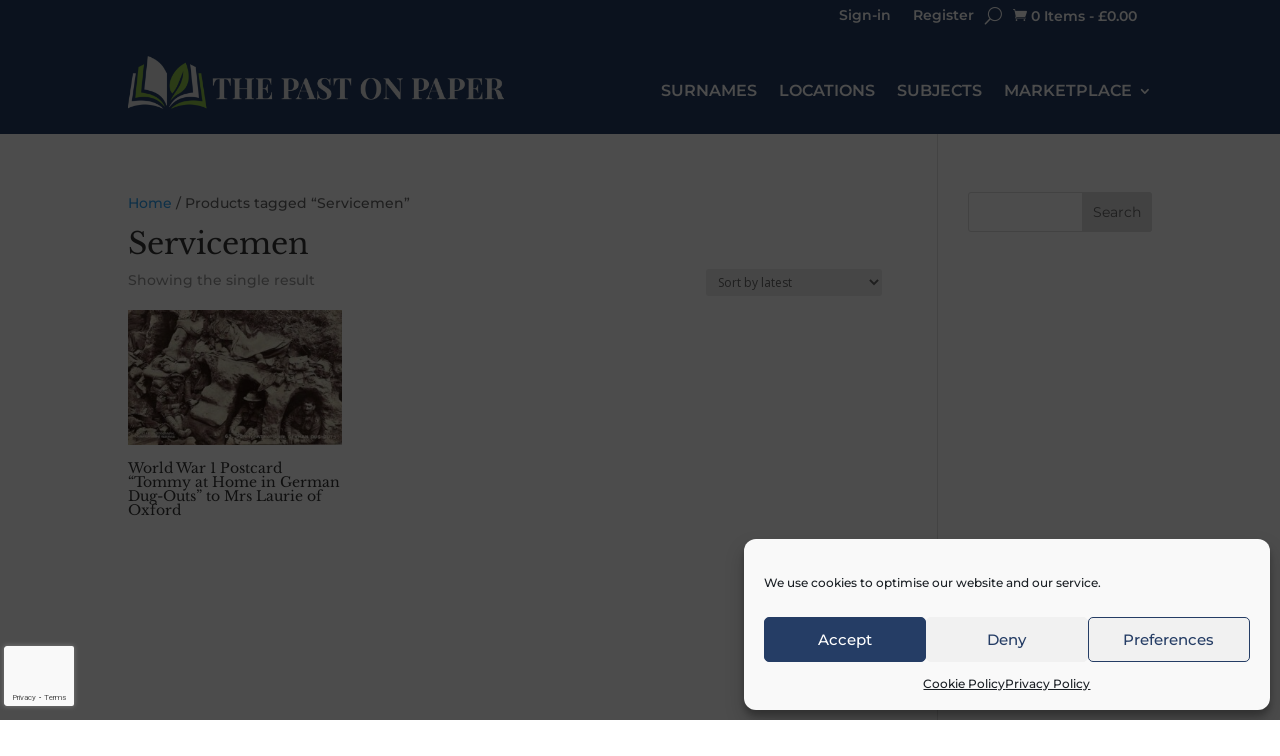

--- FILE ---
content_type: text/html; charset=utf-8
request_url: https://www.google.com/recaptcha/api2/anchor?ar=1&k=6Ld_-7UcAAAAAMSKdWgiDlTJSkM0SCGiDp3zoxfX&co=aHR0cHM6Ly93d3cucGFzdG9ucGFwZXIuY29tOjQ0Mw..&hl=en&v=N67nZn4AqZkNcbeMu4prBgzg&size=invisible&anchor-ms=20000&execute-ms=30000&cb=u3jgsmroamij
body_size: 48761
content:
<!DOCTYPE HTML><html dir="ltr" lang="en"><head><meta http-equiv="Content-Type" content="text/html; charset=UTF-8">
<meta http-equiv="X-UA-Compatible" content="IE=edge">
<title>reCAPTCHA</title>
<style type="text/css">
/* cyrillic-ext */
@font-face {
  font-family: 'Roboto';
  font-style: normal;
  font-weight: 400;
  font-stretch: 100%;
  src: url(//fonts.gstatic.com/s/roboto/v48/KFO7CnqEu92Fr1ME7kSn66aGLdTylUAMa3GUBHMdazTgWw.woff2) format('woff2');
  unicode-range: U+0460-052F, U+1C80-1C8A, U+20B4, U+2DE0-2DFF, U+A640-A69F, U+FE2E-FE2F;
}
/* cyrillic */
@font-face {
  font-family: 'Roboto';
  font-style: normal;
  font-weight: 400;
  font-stretch: 100%;
  src: url(//fonts.gstatic.com/s/roboto/v48/KFO7CnqEu92Fr1ME7kSn66aGLdTylUAMa3iUBHMdazTgWw.woff2) format('woff2');
  unicode-range: U+0301, U+0400-045F, U+0490-0491, U+04B0-04B1, U+2116;
}
/* greek-ext */
@font-face {
  font-family: 'Roboto';
  font-style: normal;
  font-weight: 400;
  font-stretch: 100%;
  src: url(//fonts.gstatic.com/s/roboto/v48/KFO7CnqEu92Fr1ME7kSn66aGLdTylUAMa3CUBHMdazTgWw.woff2) format('woff2');
  unicode-range: U+1F00-1FFF;
}
/* greek */
@font-face {
  font-family: 'Roboto';
  font-style: normal;
  font-weight: 400;
  font-stretch: 100%;
  src: url(//fonts.gstatic.com/s/roboto/v48/KFO7CnqEu92Fr1ME7kSn66aGLdTylUAMa3-UBHMdazTgWw.woff2) format('woff2');
  unicode-range: U+0370-0377, U+037A-037F, U+0384-038A, U+038C, U+038E-03A1, U+03A3-03FF;
}
/* math */
@font-face {
  font-family: 'Roboto';
  font-style: normal;
  font-weight: 400;
  font-stretch: 100%;
  src: url(//fonts.gstatic.com/s/roboto/v48/KFO7CnqEu92Fr1ME7kSn66aGLdTylUAMawCUBHMdazTgWw.woff2) format('woff2');
  unicode-range: U+0302-0303, U+0305, U+0307-0308, U+0310, U+0312, U+0315, U+031A, U+0326-0327, U+032C, U+032F-0330, U+0332-0333, U+0338, U+033A, U+0346, U+034D, U+0391-03A1, U+03A3-03A9, U+03B1-03C9, U+03D1, U+03D5-03D6, U+03F0-03F1, U+03F4-03F5, U+2016-2017, U+2034-2038, U+203C, U+2040, U+2043, U+2047, U+2050, U+2057, U+205F, U+2070-2071, U+2074-208E, U+2090-209C, U+20D0-20DC, U+20E1, U+20E5-20EF, U+2100-2112, U+2114-2115, U+2117-2121, U+2123-214F, U+2190, U+2192, U+2194-21AE, U+21B0-21E5, U+21F1-21F2, U+21F4-2211, U+2213-2214, U+2216-22FF, U+2308-230B, U+2310, U+2319, U+231C-2321, U+2336-237A, U+237C, U+2395, U+239B-23B7, U+23D0, U+23DC-23E1, U+2474-2475, U+25AF, U+25B3, U+25B7, U+25BD, U+25C1, U+25CA, U+25CC, U+25FB, U+266D-266F, U+27C0-27FF, U+2900-2AFF, U+2B0E-2B11, U+2B30-2B4C, U+2BFE, U+3030, U+FF5B, U+FF5D, U+1D400-1D7FF, U+1EE00-1EEFF;
}
/* symbols */
@font-face {
  font-family: 'Roboto';
  font-style: normal;
  font-weight: 400;
  font-stretch: 100%;
  src: url(//fonts.gstatic.com/s/roboto/v48/KFO7CnqEu92Fr1ME7kSn66aGLdTylUAMaxKUBHMdazTgWw.woff2) format('woff2');
  unicode-range: U+0001-000C, U+000E-001F, U+007F-009F, U+20DD-20E0, U+20E2-20E4, U+2150-218F, U+2190, U+2192, U+2194-2199, U+21AF, U+21E6-21F0, U+21F3, U+2218-2219, U+2299, U+22C4-22C6, U+2300-243F, U+2440-244A, U+2460-24FF, U+25A0-27BF, U+2800-28FF, U+2921-2922, U+2981, U+29BF, U+29EB, U+2B00-2BFF, U+4DC0-4DFF, U+FFF9-FFFB, U+10140-1018E, U+10190-1019C, U+101A0, U+101D0-101FD, U+102E0-102FB, U+10E60-10E7E, U+1D2C0-1D2D3, U+1D2E0-1D37F, U+1F000-1F0FF, U+1F100-1F1AD, U+1F1E6-1F1FF, U+1F30D-1F30F, U+1F315, U+1F31C, U+1F31E, U+1F320-1F32C, U+1F336, U+1F378, U+1F37D, U+1F382, U+1F393-1F39F, U+1F3A7-1F3A8, U+1F3AC-1F3AF, U+1F3C2, U+1F3C4-1F3C6, U+1F3CA-1F3CE, U+1F3D4-1F3E0, U+1F3ED, U+1F3F1-1F3F3, U+1F3F5-1F3F7, U+1F408, U+1F415, U+1F41F, U+1F426, U+1F43F, U+1F441-1F442, U+1F444, U+1F446-1F449, U+1F44C-1F44E, U+1F453, U+1F46A, U+1F47D, U+1F4A3, U+1F4B0, U+1F4B3, U+1F4B9, U+1F4BB, U+1F4BF, U+1F4C8-1F4CB, U+1F4D6, U+1F4DA, U+1F4DF, U+1F4E3-1F4E6, U+1F4EA-1F4ED, U+1F4F7, U+1F4F9-1F4FB, U+1F4FD-1F4FE, U+1F503, U+1F507-1F50B, U+1F50D, U+1F512-1F513, U+1F53E-1F54A, U+1F54F-1F5FA, U+1F610, U+1F650-1F67F, U+1F687, U+1F68D, U+1F691, U+1F694, U+1F698, U+1F6AD, U+1F6B2, U+1F6B9-1F6BA, U+1F6BC, U+1F6C6-1F6CF, U+1F6D3-1F6D7, U+1F6E0-1F6EA, U+1F6F0-1F6F3, U+1F6F7-1F6FC, U+1F700-1F7FF, U+1F800-1F80B, U+1F810-1F847, U+1F850-1F859, U+1F860-1F887, U+1F890-1F8AD, U+1F8B0-1F8BB, U+1F8C0-1F8C1, U+1F900-1F90B, U+1F93B, U+1F946, U+1F984, U+1F996, U+1F9E9, U+1FA00-1FA6F, U+1FA70-1FA7C, U+1FA80-1FA89, U+1FA8F-1FAC6, U+1FACE-1FADC, U+1FADF-1FAE9, U+1FAF0-1FAF8, U+1FB00-1FBFF;
}
/* vietnamese */
@font-face {
  font-family: 'Roboto';
  font-style: normal;
  font-weight: 400;
  font-stretch: 100%;
  src: url(//fonts.gstatic.com/s/roboto/v48/KFO7CnqEu92Fr1ME7kSn66aGLdTylUAMa3OUBHMdazTgWw.woff2) format('woff2');
  unicode-range: U+0102-0103, U+0110-0111, U+0128-0129, U+0168-0169, U+01A0-01A1, U+01AF-01B0, U+0300-0301, U+0303-0304, U+0308-0309, U+0323, U+0329, U+1EA0-1EF9, U+20AB;
}
/* latin-ext */
@font-face {
  font-family: 'Roboto';
  font-style: normal;
  font-weight: 400;
  font-stretch: 100%;
  src: url(//fonts.gstatic.com/s/roboto/v48/KFO7CnqEu92Fr1ME7kSn66aGLdTylUAMa3KUBHMdazTgWw.woff2) format('woff2');
  unicode-range: U+0100-02BA, U+02BD-02C5, U+02C7-02CC, U+02CE-02D7, U+02DD-02FF, U+0304, U+0308, U+0329, U+1D00-1DBF, U+1E00-1E9F, U+1EF2-1EFF, U+2020, U+20A0-20AB, U+20AD-20C0, U+2113, U+2C60-2C7F, U+A720-A7FF;
}
/* latin */
@font-face {
  font-family: 'Roboto';
  font-style: normal;
  font-weight: 400;
  font-stretch: 100%;
  src: url(//fonts.gstatic.com/s/roboto/v48/KFO7CnqEu92Fr1ME7kSn66aGLdTylUAMa3yUBHMdazQ.woff2) format('woff2');
  unicode-range: U+0000-00FF, U+0131, U+0152-0153, U+02BB-02BC, U+02C6, U+02DA, U+02DC, U+0304, U+0308, U+0329, U+2000-206F, U+20AC, U+2122, U+2191, U+2193, U+2212, U+2215, U+FEFF, U+FFFD;
}
/* cyrillic-ext */
@font-face {
  font-family: 'Roboto';
  font-style: normal;
  font-weight: 500;
  font-stretch: 100%;
  src: url(//fonts.gstatic.com/s/roboto/v48/KFO7CnqEu92Fr1ME7kSn66aGLdTylUAMa3GUBHMdazTgWw.woff2) format('woff2');
  unicode-range: U+0460-052F, U+1C80-1C8A, U+20B4, U+2DE0-2DFF, U+A640-A69F, U+FE2E-FE2F;
}
/* cyrillic */
@font-face {
  font-family: 'Roboto';
  font-style: normal;
  font-weight: 500;
  font-stretch: 100%;
  src: url(//fonts.gstatic.com/s/roboto/v48/KFO7CnqEu92Fr1ME7kSn66aGLdTylUAMa3iUBHMdazTgWw.woff2) format('woff2');
  unicode-range: U+0301, U+0400-045F, U+0490-0491, U+04B0-04B1, U+2116;
}
/* greek-ext */
@font-face {
  font-family: 'Roboto';
  font-style: normal;
  font-weight: 500;
  font-stretch: 100%;
  src: url(//fonts.gstatic.com/s/roboto/v48/KFO7CnqEu92Fr1ME7kSn66aGLdTylUAMa3CUBHMdazTgWw.woff2) format('woff2');
  unicode-range: U+1F00-1FFF;
}
/* greek */
@font-face {
  font-family: 'Roboto';
  font-style: normal;
  font-weight: 500;
  font-stretch: 100%;
  src: url(//fonts.gstatic.com/s/roboto/v48/KFO7CnqEu92Fr1ME7kSn66aGLdTylUAMa3-UBHMdazTgWw.woff2) format('woff2');
  unicode-range: U+0370-0377, U+037A-037F, U+0384-038A, U+038C, U+038E-03A1, U+03A3-03FF;
}
/* math */
@font-face {
  font-family: 'Roboto';
  font-style: normal;
  font-weight: 500;
  font-stretch: 100%;
  src: url(//fonts.gstatic.com/s/roboto/v48/KFO7CnqEu92Fr1ME7kSn66aGLdTylUAMawCUBHMdazTgWw.woff2) format('woff2');
  unicode-range: U+0302-0303, U+0305, U+0307-0308, U+0310, U+0312, U+0315, U+031A, U+0326-0327, U+032C, U+032F-0330, U+0332-0333, U+0338, U+033A, U+0346, U+034D, U+0391-03A1, U+03A3-03A9, U+03B1-03C9, U+03D1, U+03D5-03D6, U+03F0-03F1, U+03F4-03F5, U+2016-2017, U+2034-2038, U+203C, U+2040, U+2043, U+2047, U+2050, U+2057, U+205F, U+2070-2071, U+2074-208E, U+2090-209C, U+20D0-20DC, U+20E1, U+20E5-20EF, U+2100-2112, U+2114-2115, U+2117-2121, U+2123-214F, U+2190, U+2192, U+2194-21AE, U+21B0-21E5, U+21F1-21F2, U+21F4-2211, U+2213-2214, U+2216-22FF, U+2308-230B, U+2310, U+2319, U+231C-2321, U+2336-237A, U+237C, U+2395, U+239B-23B7, U+23D0, U+23DC-23E1, U+2474-2475, U+25AF, U+25B3, U+25B7, U+25BD, U+25C1, U+25CA, U+25CC, U+25FB, U+266D-266F, U+27C0-27FF, U+2900-2AFF, U+2B0E-2B11, U+2B30-2B4C, U+2BFE, U+3030, U+FF5B, U+FF5D, U+1D400-1D7FF, U+1EE00-1EEFF;
}
/* symbols */
@font-face {
  font-family: 'Roboto';
  font-style: normal;
  font-weight: 500;
  font-stretch: 100%;
  src: url(//fonts.gstatic.com/s/roboto/v48/KFO7CnqEu92Fr1ME7kSn66aGLdTylUAMaxKUBHMdazTgWw.woff2) format('woff2');
  unicode-range: U+0001-000C, U+000E-001F, U+007F-009F, U+20DD-20E0, U+20E2-20E4, U+2150-218F, U+2190, U+2192, U+2194-2199, U+21AF, U+21E6-21F0, U+21F3, U+2218-2219, U+2299, U+22C4-22C6, U+2300-243F, U+2440-244A, U+2460-24FF, U+25A0-27BF, U+2800-28FF, U+2921-2922, U+2981, U+29BF, U+29EB, U+2B00-2BFF, U+4DC0-4DFF, U+FFF9-FFFB, U+10140-1018E, U+10190-1019C, U+101A0, U+101D0-101FD, U+102E0-102FB, U+10E60-10E7E, U+1D2C0-1D2D3, U+1D2E0-1D37F, U+1F000-1F0FF, U+1F100-1F1AD, U+1F1E6-1F1FF, U+1F30D-1F30F, U+1F315, U+1F31C, U+1F31E, U+1F320-1F32C, U+1F336, U+1F378, U+1F37D, U+1F382, U+1F393-1F39F, U+1F3A7-1F3A8, U+1F3AC-1F3AF, U+1F3C2, U+1F3C4-1F3C6, U+1F3CA-1F3CE, U+1F3D4-1F3E0, U+1F3ED, U+1F3F1-1F3F3, U+1F3F5-1F3F7, U+1F408, U+1F415, U+1F41F, U+1F426, U+1F43F, U+1F441-1F442, U+1F444, U+1F446-1F449, U+1F44C-1F44E, U+1F453, U+1F46A, U+1F47D, U+1F4A3, U+1F4B0, U+1F4B3, U+1F4B9, U+1F4BB, U+1F4BF, U+1F4C8-1F4CB, U+1F4D6, U+1F4DA, U+1F4DF, U+1F4E3-1F4E6, U+1F4EA-1F4ED, U+1F4F7, U+1F4F9-1F4FB, U+1F4FD-1F4FE, U+1F503, U+1F507-1F50B, U+1F50D, U+1F512-1F513, U+1F53E-1F54A, U+1F54F-1F5FA, U+1F610, U+1F650-1F67F, U+1F687, U+1F68D, U+1F691, U+1F694, U+1F698, U+1F6AD, U+1F6B2, U+1F6B9-1F6BA, U+1F6BC, U+1F6C6-1F6CF, U+1F6D3-1F6D7, U+1F6E0-1F6EA, U+1F6F0-1F6F3, U+1F6F7-1F6FC, U+1F700-1F7FF, U+1F800-1F80B, U+1F810-1F847, U+1F850-1F859, U+1F860-1F887, U+1F890-1F8AD, U+1F8B0-1F8BB, U+1F8C0-1F8C1, U+1F900-1F90B, U+1F93B, U+1F946, U+1F984, U+1F996, U+1F9E9, U+1FA00-1FA6F, U+1FA70-1FA7C, U+1FA80-1FA89, U+1FA8F-1FAC6, U+1FACE-1FADC, U+1FADF-1FAE9, U+1FAF0-1FAF8, U+1FB00-1FBFF;
}
/* vietnamese */
@font-face {
  font-family: 'Roboto';
  font-style: normal;
  font-weight: 500;
  font-stretch: 100%;
  src: url(//fonts.gstatic.com/s/roboto/v48/KFO7CnqEu92Fr1ME7kSn66aGLdTylUAMa3OUBHMdazTgWw.woff2) format('woff2');
  unicode-range: U+0102-0103, U+0110-0111, U+0128-0129, U+0168-0169, U+01A0-01A1, U+01AF-01B0, U+0300-0301, U+0303-0304, U+0308-0309, U+0323, U+0329, U+1EA0-1EF9, U+20AB;
}
/* latin-ext */
@font-face {
  font-family: 'Roboto';
  font-style: normal;
  font-weight: 500;
  font-stretch: 100%;
  src: url(//fonts.gstatic.com/s/roboto/v48/KFO7CnqEu92Fr1ME7kSn66aGLdTylUAMa3KUBHMdazTgWw.woff2) format('woff2');
  unicode-range: U+0100-02BA, U+02BD-02C5, U+02C7-02CC, U+02CE-02D7, U+02DD-02FF, U+0304, U+0308, U+0329, U+1D00-1DBF, U+1E00-1E9F, U+1EF2-1EFF, U+2020, U+20A0-20AB, U+20AD-20C0, U+2113, U+2C60-2C7F, U+A720-A7FF;
}
/* latin */
@font-face {
  font-family: 'Roboto';
  font-style: normal;
  font-weight: 500;
  font-stretch: 100%;
  src: url(//fonts.gstatic.com/s/roboto/v48/KFO7CnqEu92Fr1ME7kSn66aGLdTylUAMa3yUBHMdazQ.woff2) format('woff2');
  unicode-range: U+0000-00FF, U+0131, U+0152-0153, U+02BB-02BC, U+02C6, U+02DA, U+02DC, U+0304, U+0308, U+0329, U+2000-206F, U+20AC, U+2122, U+2191, U+2193, U+2212, U+2215, U+FEFF, U+FFFD;
}
/* cyrillic-ext */
@font-face {
  font-family: 'Roboto';
  font-style: normal;
  font-weight: 900;
  font-stretch: 100%;
  src: url(//fonts.gstatic.com/s/roboto/v48/KFO7CnqEu92Fr1ME7kSn66aGLdTylUAMa3GUBHMdazTgWw.woff2) format('woff2');
  unicode-range: U+0460-052F, U+1C80-1C8A, U+20B4, U+2DE0-2DFF, U+A640-A69F, U+FE2E-FE2F;
}
/* cyrillic */
@font-face {
  font-family: 'Roboto';
  font-style: normal;
  font-weight: 900;
  font-stretch: 100%;
  src: url(//fonts.gstatic.com/s/roboto/v48/KFO7CnqEu92Fr1ME7kSn66aGLdTylUAMa3iUBHMdazTgWw.woff2) format('woff2');
  unicode-range: U+0301, U+0400-045F, U+0490-0491, U+04B0-04B1, U+2116;
}
/* greek-ext */
@font-face {
  font-family: 'Roboto';
  font-style: normal;
  font-weight: 900;
  font-stretch: 100%;
  src: url(//fonts.gstatic.com/s/roboto/v48/KFO7CnqEu92Fr1ME7kSn66aGLdTylUAMa3CUBHMdazTgWw.woff2) format('woff2');
  unicode-range: U+1F00-1FFF;
}
/* greek */
@font-face {
  font-family: 'Roboto';
  font-style: normal;
  font-weight: 900;
  font-stretch: 100%;
  src: url(//fonts.gstatic.com/s/roboto/v48/KFO7CnqEu92Fr1ME7kSn66aGLdTylUAMa3-UBHMdazTgWw.woff2) format('woff2');
  unicode-range: U+0370-0377, U+037A-037F, U+0384-038A, U+038C, U+038E-03A1, U+03A3-03FF;
}
/* math */
@font-face {
  font-family: 'Roboto';
  font-style: normal;
  font-weight: 900;
  font-stretch: 100%;
  src: url(//fonts.gstatic.com/s/roboto/v48/KFO7CnqEu92Fr1ME7kSn66aGLdTylUAMawCUBHMdazTgWw.woff2) format('woff2');
  unicode-range: U+0302-0303, U+0305, U+0307-0308, U+0310, U+0312, U+0315, U+031A, U+0326-0327, U+032C, U+032F-0330, U+0332-0333, U+0338, U+033A, U+0346, U+034D, U+0391-03A1, U+03A3-03A9, U+03B1-03C9, U+03D1, U+03D5-03D6, U+03F0-03F1, U+03F4-03F5, U+2016-2017, U+2034-2038, U+203C, U+2040, U+2043, U+2047, U+2050, U+2057, U+205F, U+2070-2071, U+2074-208E, U+2090-209C, U+20D0-20DC, U+20E1, U+20E5-20EF, U+2100-2112, U+2114-2115, U+2117-2121, U+2123-214F, U+2190, U+2192, U+2194-21AE, U+21B0-21E5, U+21F1-21F2, U+21F4-2211, U+2213-2214, U+2216-22FF, U+2308-230B, U+2310, U+2319, U+231C-2321, U+2336-237A, U+237C, U+2395, U+239B-23B7, U+23D0, U+23DC-23E1, U+2474-2475, U+25AF, U+25B3, U+25B7, U+25BD, U+25C1, U+25CA, U+25CC, U+25FB, U+266D-266F, U+27C0-27FF, U+2900-2AFF, U+2B0E-2B11, U+2B30-2B4C, U+2BFE, U+3030, U+FF5B, U+FF5D, U+1D400-1D7FF, U+1EE00-1EEFF;
}
/* symbols */
@font-face {
  font-family: 'Roboto';
  font-style: normal;
  font-weight: 900;
  font-stretch: 100%;
  src: url(//fonts.gstatic.com/s/roboto/v48/KFO7CnqEu92Fr1ME7kSn66aGLdTylUAMaxKUBHMdazTgWw.woff2) format('woff2');
  unicode-range: U+0001-000C, U+000E-001F, U+007F-009F, U+20DD-20E0, U+20E2-20E4, U+2150-218F, U+2190, U+2192, U+2194-2199, U+21AF, U+21E6-21F0, U+21F3, U+2218-2219, U+2299, U+22C4-22C6, U+2300-243F, U+2440-244A, U+2460-24FF, U+25A0-27BF, U+2800-28FF, U+2921-2922, U+2981, U+29BF, U+29EB, U+2B00-2BFF, U+4DC0-4DFF, U+FFF9-FFFB, U+10140-1018E, U+10190-1019C, U+101A0, U+101D0-101FD, U+102E0-102FB, U+10E60-10E7E, U+1D2C0-1D2D3, U+1D2E0-1D37F, U+1F000-1F0FF, U+1F100-1F1AD, U+1F1E6-1F1FF, U+1F30D-1F30F, U+1F315, U+1F31C, U+1F31E, U+1F320-1F32C, U+1F336, U+1F378, U+1F37D, U+1F382, U+1F393-1F39F, U+1F3A7-1F3A8, U+1F3AC-1F3AF, U+1F3C2, U+1F3C4-1F3C6, U+1F3CA-1F3CE, U+1F3D4-1F3E0, U+1F3ED, U+1F3F1-1F3F3, U+1F3F5-1F3F7, U+1F408, U+1F415, U+1F41F, U+1F426, U+1F43F, U+1F441-1F442, U+1F444, U+1F446-1F449, U+1F44C-1F44E, U+1F453, U+1F46A, U+1F47D, U+1F4A3, U+1F4B0, U+1F4B3, U+1F4B9, U+1F4BB, U+1F4BF, U+1F4C8-1F4CB, U+1F4D6, U+1F4DA, U+1F4DF, U+1F4E3-1F4E6, U+1F4EA-1F4ED, U+1F4F7, U+1F4F9-1F4FB, U+1F4FD-1F4FE, U+1F503, U+1F507-1F50B, U+1F50D, U+1F512-1F513, U+1F53E-1F54A, U+1F54F-1F5FA, U+1F610, U+1F650-1F67F, U+1F687, U+1F68D, U+1F691, U+1F694, U+1F698, U+1F6AD, U+1F6B2, U+1F6B9-1F6BA, U+1F6BC, U+1F6C6-1F6CF, U+1F6D3-1F6D7, U+1F6E0-1F6EA, U+1F6F0-1F6F3, U+1F6F7-1F6FC, U+1F700-1F7FF, U+1F800-1F80B, U+1F810-1F847, U+1F850-1F859, U+1F860-1F887, U+1F890-1F8AD, U+1F8B0-1F8BB, U+1F8C0-1F8C1, U+1F900-1F90B, U+1F93B, U+1F946, U+1F984, U+1F996, U+1F9E9, U+1FA00-1FA6F, U+1FA70-1FA7C, U+1FA80-1FA89, U+1FA8F-1FAC6, U+1FACE-1FADC, U+1FADF-1FAE9, U+1FAF0-1FAF8, U+1FB00-1FBFF;
}
/* vietnamese */
@font-face {
  font-family: 'Roboto';
  font-style: normal;
  font-weight: 900;
  font-stretch: 100%;
  src: url(//fonts.gstatic.com/s/roboto/v48/KFO7CnqEu92Fr1ME7kSn66aGLdTylUAMa3OUBHMdazTgWw.woff2) format('woff2');
  unicode-range: U+0102-0103, U+0110-0111, U+0128-0129, U+0168-0169, U+01A0-01A1, U+01AF-01B0, U+0300-0301, U+0303-0304, U+0308-0309, U+0323, U+0329, U+1EA0-1EF9, U+20AB;
}
/* latin-ext */
@font-face {
  font-family: 'Roboto';
  font-style: normal;
  font-weight: 900;
  font-stretch: 100%;
  src: url(//fonts.gstatic.com/s/roboto/v48/KFO7CnqEu92Fr1ME7kSn66aGLdTylUAMa3KUBHMdazTgWw.woff2) format('woff2');
  unicode-range: U+0100-02BA, U+02BD-02C5, U+02C7-02CC, U+02CE-02D7, U+02DD-02FF, U+0304, U+0308, U+0329, U+1D00-1DBF, U+1E00-1E9F, U+1EF2-1EFF, U+2020, U+20A0-20AB, U+20AD-20C0, U+2113, U+2C60-2C7F, U+A720-A7FF;
}
/* latin */
@font-face {
  font-family: 'Roboto';
  font-style: normal;
  font-weight: 900;
  font-stretch: 100%;
  src: url(//fonts.gstatic.com/s/roboto/v48/KFO7CnqEu92Fr1ME7kSn66aGLdTylUAMa3yUBHMdazQ.woff2) format('woff2');
  unicode-range: U+0000-00FF, U+0131, U+0152-0153, U+02BB-02BC, U+02C6, U+02DA, U+02DC, U+0304, U+0308, U+0329, U+2000-206F, U+20AC, U+2122, U+2191, U+2193, U+2212, U+2215, U+FEFF, U+FFFD;
}

</style>
<link rel="stylesheet" type="text/css" href="https://www.gstatic.com/recaptcha/releases/N67nZn4AqZkNcbeMu4prBgzg/styles__ltr.css">
<script nonce="lWNfyoqcTr9GZLyw1nEhoQ" type="text/javascript">window['__recaptcha_api'] = 'https://www.google.com/recaptcha/api2/';</script>
<script type="text/javascript" src="https://www.gstatic.com/recaptcha/releases/N67nZn4AqZkNcbeMu4prBgzg/recaptcha__en.js" nonce="lWNfyoqcTr9GZLyw1nEhoQ">
      
    </script></head>
<body><div id="rc-anchor-alert" class="rc-anchor-alert"></div>
<input type="hidden" id="recaptcha-token" value="[base64]">
<script type="text/javascript" nonce="lWNfyoqcTr9GZLyw1nEhoQ">
      recaptcha.anchor.Main.init("[\x22ainput\x22,[\x22bgdata\x22,\x22\x22,\[base64]/[base64]/[base64]/[base64]/[base64]/UltsKytdPUU6KEU8MjA0OD9SW2wrK109RT4+NnwxOTI6KChFJjY0NTEyKT09NTUyOTYmJk0rMTxjLmxlbmd0aCYmKGMuY2hhckNvZGVBdChNKzEpJjY0NTEyKT09NTYzMjA/[base64]/[base64]/[base64]/[base64]/[base64]/[base64]/[base64]\x22,\[base64]\x22,\x22w7TDvsOEwpxJAhQ3wqDDgsOBQ2HDncOZSMOmwr80UMOJaVNZaSbDm8K7csKOwqfCkMOxYG/CgQDDlWnCpwBiX8OAAcOrwozDj8O5woVewqp/ZnhuOcOEwo0RH8OhSwPCv8KubkLDmicHVEJkNVzCm8KewpQvBhzCicKCRVTDjg/CpcKOw4N1CMORwq7Ck8K9bsONFX7Ds8KMwpMowoPCicKdw63DkELCkl8Dw5kFwqItw5XCi8K4wr3DocOJcMKlLsO8w5VewqTDvsKkwoVOw6zCmSVeMsK/BcOaZW3CncKmH1nCvsO0w4ciw7hnw4MOHcOTZMKvw6MKw5vCqHHDisKnwrbCiMO1Gz4aw5IAYcKrasKfUsKudMOqTCfCtxMhwonDjMOJwr7CtFZoeMKTTUgMcsOVw65EwoxmO37DhRRTw5dlw5PCmsKcw40WA8O3wrHCl8O/CkvCocKvw4gCw5xew78OIMKkw4Ntw4N/OQPDux7CjsK/w6Utw7MSw53Cj8KtH8KbXzvDgsOCFsOJCXrCmsKDJBDDtm1kfRPDhgHDu1kxUcOFGcKFwqPDssK0QsKkwro7w6EqUmEiwpshw5DCnMOBYsKLw50SwrY9BsK3wqXCjcORwp0SHcKow6Rmwp3CjmjCtsO5w7PCm8K/[base64]/DkE3DtsKJS8Ouw5wmdsOKUcO5w7xmw5kkwovCvcKFRC7DhxLCjxA7wrrCilvCksOFdcOIwr0rcsK4Izh5w54fUMOcBA8iXUlnwpnCr8Kuw4XDt2AiZcK2wrZDMHDDrRA2SsOffsKvwoFewrVlw5VcwrLDv8KvFMO5b8K/wpDDq0/DhmQ0wrfCpsK2D8OnWMOnW8OGZcOUJMK6VMOELRdmR8OpBD91GlcbwrFqDcOLw4nCt8OowozCgETDpQjDrsOjccK8fXtPwokmGwJOH8KGw40xA8Osw5rCicO8PlILRcKewrrCvVJ/[base64]/CksKmXsKJwpkHw5tfc0oVAcO9w6/[base64]/[base64]/Dh8OpMy4HPGbCqUbColrCgGQnF8O3RcOiBUjCpmLCuxjDjn/[base64]/[base64]/[base64]/[base64]/DssKZw7dhw5xzSFl5EEduBcOoRhfCuMKqbMK/[base64]/CkVBQw67CrilrwrTCkEBfKVlYS8Orw485JMOXe8OXZ8KFGsOYVzILwrROVxjDucK4w7PDlGDCnQ8yw55ZbsObDsKFw7fDr0d7AMOJw77CqGJ3w4/DlcK1wp1Aw7PDlsKHBBvDicKWT1AKw4zCu8Khw5Mhwq0kw6rDsiAlw57Du1Ukwr/[base64]/McOnPhHCucKAw5HCtzzDlcKGw4Riw5s0A8O8b8K/wpfDrMK3VEHCoMOow6XDlMOXaSnDtgvDly53woYTwpbCpcOFb1TDtDPDrcOlMBjCgcOewpIdAMK7w5Itw6ciGTIPUsKUDUbCt8Onw65+wo3CpsKEw7gGGRrDu2nCuQpSw5k4wqI8GR10w5sUJAPDpTJUw7/[base64]/DmiDCpsOZw4ZSO3EKwo4bdsKSG8OIwrUrwpgCGMKBw7PDp8ORF8KcwpREPAjDkVtNRMKbVDnCliEiwrjCpkgVw6d/YsKUeGzCpT7DpMOpSVrCrXQuw6d+d8K0VMKoL2R/f2/[base64]/Dhi/[base64]/CjB4ywrjCrcOaQMOdwpXDucKVw4g1dVHCkTvCvMKpwovCjQ0Lwpg3XsO3w5/CnsKHw4/CgMKnMMOHCsKcw5bDlsO2w6XClgXCp2IZw5XCvyXDkEhZw7PCrRFSwrrDh10uwrDCqHvDqkjDjMKcIsOaTMK6e8KWw60xwobDqUXCtsOvw5gQw4EIEE0Xwrt5Nmhvw4YGwo0Mw5wgw57CgcOHcsOBw4zDuMOdIsOrGwUpNcOMMEnDh0DDjGTCsMKPJcK2NsOywodMw4/Cqk7DvcKvwrfCgsK8f0RIw6phwpDDsMKlw7l5J2s7dcKfdgLCucO6f3TDmMKWUsKieWHDhnUhRsKIw6jCtAPDp8OyazwSwo8+w5VDwqMuBgYKw696wpnDjE1FW8KSSMONw5h1UX1kCgzCvkB7wrjDmD7CncKPRxrCscOqLMK/w7fDk8O+XsOUNcO+RCPCksONI3Iaw7Y4GMKuM8Oqw4DDvjgOEV7Cjzkdw6NKwq8sYhAVGcKZesKDwqYBw6MswohBcsKLwrBkw5xiY8KGCsKFwpwfw5PCucKyDzNGXx/CkcONw6DDpsK1w5HDlMKxw6l5KVrCvcOmYsOvw4TCrSNlRsK7w69keX/CjsOQwpLDqgPDj8KOHSXDiQzCg2ZHXcOECiTDiMOCwrUnwpfDl2oWJkIbEcORwrMRa8Ksw51acFnCucKhVFDDjMOOw7Z4wojDhMKBw40POjQiwrTCnhsGwpI1XwwRw7nDk8KFw6/DtMKJwo0TwoPCsgNCwozClcOMScOyw6h/NMOOEAbDuFvCl8KPwr3CgGRgOMOQw79SSy07fGbCrMOyTHTDqMKMwodNw6EWcXTDhgsYwqXDscKlw6bCrcK+w6RLQFg/LFs8YiLCucOsY1sjwo7CkijDmj0Awo8Bw6EHwonDosKvwpUpw6nCgsKQwq7Duk/DjC7Cs2tcwqlhO3LCu8OKw4PCncKcw4jCtcOgcMKnVMO/w4vCoxnCpcKRwppGwrfChnxzw4LDtMKmBD8KwqfDoALDqwXClcOTwpvCoyQ7wp1KwqTCr8KLP8OQR8KRZVhrKCw/UMKJwotaw5YAe0IaZcOTC11SOjnDiWlzW8OCKw86GsKQcm7CjyzDmWU3w5Q8w6fCr8OAw6dMw6HDrjoxGR19w43CtsOww6vDu0DDiiLDlMK0wqhHw6/CpwFKw7rCoQDDssKXw63DklsywpEow75/wrzDkkTDllXDkl/DssKkKBDCtMKAwoPDsEIEwpMpAsKIwpxJKcKpW8OWwr7CncOtL3HCssKew4RXw6Nhw5TCriNLZkrDtMOSw6/CgRBlUcOEwqjCncKHOSrDscOzw7F0QcO3wp0vGMKrw7EWO8KwcA3CicOvL8O9ZgvDkXk5w7gJB0rDhsK3wofDl8Krwp/Dr8OhSHQdwrrCisK5woM9ZmrDuMOTOEvDiMOWUGzCh8Ofw5soZcOCbsKCwqYhRFPDqcKyw7LDowXCvMK0w6/Cj33DmsKRwqkvfH5VOQ0gwr3DlsK0OCrDmVIubsOvwqxvw7kDwqREOXPDhMOOO17CmsK3H8OVw5jDsjE5w4HCoURmwrsxwrzDgBTCncOpwoVHNMKbwo/DtcOcw6HCt8K5wqFAPALCoiFYasKvw6zCuMK/w47DpcKFw7PDlsKmLMObdnrCssO/[base64]/DhMKgwrrCnjtWwrDDpcKHLcOXYMOSwq3DjGFLwqHCniXDjsO/wovClcKLKsKyBQQtwoLCslB+wr06wqhlHmp9UnPDuMOrwrFUUjZbw7rCmw/[base64]/CsnsXwqTCnsO/LFrDmCB+w4ROZmBsUWPCrMO8eCs1w6VDwrEHRjZyXms/wpvCssKkwp0swrgFDDZcf8KefxBiOMOwwq7CrcKiG8KqRcOpwonCssKJF8KYL8Okw5RIwoccwqPCrsKRw4gHwp1lw5jCisK9LsKaR8KEey3DisKLw7UsC0LCtcOrHnfDkSPDqG/[base64]/w5VuAMOrVcKodDXCh8KewoQlw6PClRHCrRgFWj7CvhgJwpzDqVcZOCjCkwTDpcOMAsK7wp8VaBjDicO0aUoNwrXCqsO3w5vCtMKJX8OvwoBgMUvCq8OxcXwjw4fCm0DCk8Ojw73DomPDgk7CncKwb0psMsK1w5UDCkLCucKkwrURGX/CtsK0ScKNBhgEEMK1UGUSPMKYQMOZF1EGbcK+w6/DmMKzScO6byhYw6HDuzsaw6nCrCzDgsK+w681FlvCgcKuQ8KZNcOKa8KXGipPw4pvw6DCnR/Dq8O0O13Cs8Kjwq7DncKvKsK7KRA/FsKrw47DuQAYXE4Xw5vDi8OkJMOvNVp/AcOxwojDgMKSw6dCw5LDssK8BTXDkmx/ZAsFVcOLw45Vwr3Dpx7DgMKXD8O5XMOoQVpZwrZdewxUXzt7wq0ww5rDvsK9JMKiwqbDn0DChMOyFsOWwpF/[base64]/CghRrw5PDkcOQwpYIPF3DlsKxL2NYCljDi8KAw4oOw4MtCsKyeU3Crm8EZsKLw7vCiEl3emU6w63CmDV4wolowqDCsHPDln1WOsKaTGjDn8Kgw7MBPXzDhiTDsgBSwpjCoMOJXcOMwp1yw6TCm8O1AlY/RMOUw6TDqsO6XMOFOGLDn1QLdcKcw6vCiyRnw5Ijwrwme2rDg8O+eCLDp1JWKMOXw6ZEZRfChgjDu8Kow7zDsRPCssOxw71Jwr/[base64]/wqrDj8Oow43Ci2LDqG4QJSXDkn1YHjrCm8Khw5Jvwo7DhcKSw43Dmhhmw6sbKkLCvCkvw4LCuA3DlxAgwqLCrHjChRzClMOhwr9YIcOUHcKjw7jDgMKWfUoMw7HDscOSDEgOesOeNhjDqg1Xwq7DiXEBUsOHwqJ6KhjDu353w7/[base64]/wqHDnAsawr/Di8O/YcKvwpIddsOwTsK6G8O4ccKMw7PDlHPCsMKHO8KZQCvCsw/DhU5xwod4w7DDjXHCpS7CnMKRV8ODaBbDocOaFsKaT8OKbwHCm8OCwo7DvVdTAMOdCsKEw6LChz3DmcOVw4PCi8OdbMO/w5DDqcKow7LCrzQMHsO2asO2XFsgTsODH3nClxPCk8K3d8KUQMK4wrvCj8KmERvClcKkwrbCqD9Dwq/[base64]/[base64]/[base64]/[base64]/JMOsLTEFKHvDgmQqK0vDiRPDmsOlw7/CsnZUwqPCnkUqYl9nV8OzwqExw49ew4F5JW3DsV8RwoleS2jCijLDoDzDhMOgw5zCnQJII8K0wo/CjsO9DVgdcUdyw48ePsO+wo7Crw1+woRVRg8yw5Viw4TCjx0GfTl6w71sVsOWL8KowoXDu8KXw5Vmw43CtgvDtcOYwqgUZcKfwop1w4F4CFUTw5VVbsKhNifDrMO9AsO/UMKSIcOxFsO+VhDCicO+OsO7w7w3Ezs1w4XDg17DqH/DqcOlMQDDmEQHwppCFcKXwpI6w7NEU8O3P8O+DQ0XKz0Nw4M0w5/DnR3Dh1VDw6XClsOTVAAjc8KjwrrCk34Uw4wAI8OJw5nCnsK1wr3CsUDDkiNFYhktWsKQXcKNYMOPR8KXwq9mw58Nw7sOLcO3w41TPcO1dmxifMOCwossw5jCtBc8dSVGw5NDw6/CpBJ+wofDuMOWZh4bD8KeNHnCjE/ChMKjV8OULWbCrkHCicKSb8KKwqFJwp/[base64]/wqzDhk9MHcK5AsOcHGTDkEdaVsOCwpFSwrbCvxpgwrZvwr41eMK3w65LwpPDnsKCwqMhWhTCuFbCocKrZ1fCgcKjEkjDjsKswrocWmkgPiZAw7QNR8KNH35FSnUEGcO2KsK1w68nRA/Du0cQw6cYwpR4w4nCgnDCvsO5b3Y9AMKKT1tSZ2nDgUpjB8K5w4cJOsKdQ0nCizEOfhfDqsKmw4rDiMKVw5HDiG/DlcKVNXXClcOXw5jDnMKVw4QaBFoYwrJ2IsKfw49ww6gtCsK9LyrDusKkw5PDh8KUwqbDkQ53w70oJ8Oow5HDvTHDg8ObOMOYw6Yew6gPw4MMwox6SXbDqksJw600acOJw4BBLcKDR8OFNzlWw5/DtBXCpGPCj3DDuTjCh3DDumQoXgDCvFHCqm1hQMKywqYxwpB7wqAQwpBCw7FBZcOkBAbDkkJRWcKEw60EViZjw71yHMKpw7xrw6HCqcOOwqFaEcOhwroHRMKhwq/Cs8KawrfCpWlywprCmB4EKcK/d8Khe8Ksw6RCwpIdwpp5TnTDuMONVkzDkMO0CAMFw4DCiARZJTbCrcKIw4Q+wrctMy5aXcOxwpvDlEnDu8OEMsKtW8KpBcOgPXfCo8O3w6zDki0lwrLCu8KEwpTDoWhdwrfCg8KuwrlMwpI/w6LDu3Q3JEXCpMOqSMOPwrNww5/DmlHCgVEZw7B/w4DCrB3DsypWCcOhHmnDjcKxARbCpjc/JcKmwqXDqcKjGcKGCXJIw4x4DsKCwpHCsMKAw7nCq8KvcAIXw6jCmCVeFcKPw6nChDxsHS/Dl8OMwpguw43DrWJGPsOmwpTCizPDhGduwrzCgMK8w47CrsKww4V7dsO7dHBJScOJaXJMcDtfw5TDpw86wqlvwqtWw4vDrSpiwrfCmQAdwrRxwrF/ewXDjcKQw6gyw4UOYj0fw6h0wqjCu8K9JTcSCG3Dv3/[base64]/DuwZEw6fCusKowqzDl2DDhMKmP1nDusKawrnCnsKtYAfCqFjCmHU5wrzDkcKjAsOZWMK0w7hvwpPChsOLwpkGw6PCg8Kxw77CkxLDhU9YbsOpwoZBHFzDk8KZw6vCtsK3w7DCoVLCksOTw77CgRbDqcKYwr7CpMKhw4NBDiNrN8OHwrA/wq5gasOOOCoOdcKCKVHCgMKdAcKOw47CnAvCgDl5R3lTwrvDlCMrQ1bCp8K6LXjDmMKHw5wpMCjCn2TCj8O4w6lFw7nDgcOPbhnDqcO1w5U1LsKrwpjDqcKdNC0pfHHDn1Uswo5QZcKWG8OywoYIwrQGw6/CgMKPUsKAw5pvwqDCq8OzwqAWw5vCuWXDlMOPK1EvworDsH5jG8KbVsKSwpvCkMOZwqbCqWHCpMOCb3xtwpnDuHnChj7DrFjDt8O8woB0wrzDhsK1woV1OT4JOMOuVW0iwqTCkCJBQCB5AsOKWsOjwp/DpTcwwr3DtA5Kwr7DnMOBwq8DwqvCq0TCuS3Ck8KPc8OXMsOrw4x/woxDwqDCk8O1R0Jtex/ClcKawpp+w7XCsx4dw55nFsKyw6bDmMKuPMKwwrDDgcKLw5MQwodWMAx5wpMgflPCq0nDjsOlGVPCgFPDkB1aBcOPwoXDlls7wqPCuMK/J3dRw7fDvcOAfsKpLiHDkyPCpBEIwqtAYTPDncO1w6E7R3rDhTfDv8OoBGLDrMKPCABrPsK2MEJ1wrnDgsOceGUUw5N2TjsNw5E+Gi7DrcKNwrk/YsOuw7DCtMOwICLCj8Okw6LDjBTCqMO4w4IIwosqP3zCsMKpOsOKfw3CsMOVO33Cl8OxwrB0WhQcw7MgCWdfa8OowoNXwobCr8Ouw7VuaxHCqk8gwoB8w7oJw5EHw44Lw6fCoMO2wpomJcKCMwbDvsKrwqxAw5nDhn/DoMOjwqQvMW8Rw5bDocOlwoAXMGwNw4TCqWHClsOLWMK8w6TClX1dwqdaw54sw7jCgcKCw5ABWUjDr2/DqB3CncOTZ8OHwrpNwrzDi8O2eR3DsGjDnmbCtV/DpcOEZMOKXMKEX3LDicKiw43CgsO3UMKTw7rDtcOUD8KSGMKOecONw4VbacOsBsKgw4DCusKHwrYawrBCw6Ugw7wRw77DrMKiw5XCl8K2fz8iFF9JKmYlwpoKw43DksOuw6vCqGrCgcOTch0VwpEaLGgpw68OTm7DkmLCrzwYwr4nw5cOw4Upw6A/wr7CjFRkYsKuw7bCrjw8wqPCo0zCjsK2e8KSwojDhMKtwrDDuMO9w4PDgBXCinZzw5/CmW1KAsK4w7AnwpTCqDHCtsKwQMKNwqvDjMOLIcKvwo5oLj3DgsKDMA1ZDApOOXFaA3fDk8OZQF0Xw4FHwptPGCNnwoDCuMKWFHlQdcOQIgBCJhxQI8K/[base64]/DscKLwroDw4nDh8OHUk/CmMKiwrPDlmN8M8OAw7ouwrLCjsKIWMK2XRXCmjHChCrCiGYDOcKyfhfClMKow5Qywrk1YMOZwojCpDXCtsOPMEbCl1phDsKfXcKfISbCrxHCqHLDpFJxOMK1wqDDqXhgMGFfdkRhUE1bw4lhIFPDkxbDl8Ktw6rChkABbUDDhTs4LF/Ci8O/w7QNS8KScVwQwrJFWml5w6PDssODw7rCuSkKwoAweg4bwphWw6zCghpywplLN8KJw57CosKIw4YIw7FvCMO/wrDCvcKPOsO5wqbDk0/DnyjCr8OAwpPDmzUULhNSwrfCjT7DgcOOUATDqicQwqTDmVbDvwoaw4kKwrzDgMOxw4Uzwq7Ds1LDnsO/w7xhJFIew6oMAsKowq/CnkvDihbDix7Cs8K9w6BRwrbChcOlwpDCiz5hSsOfwoXDkMKBwokeCGDDgcO0wrM9RMKmw4HCpMOlw6DCqcKKwq3DjQ7Dq8KQwo1Bw4RPw5kWK8OzSsKUwot9M8K/w6rCr8Oxw6U7dQcTWCLDs1fCmBTDghnCnA1XVMKwfcKNNcKwRHBew4ULew3Ch3XDgMOYFMO5wqvCpWp/[base64]/DuyrDqcKew5M6woLDkMOVJMOXL8KOcMK9YMOOwoQlecOjKDQnXMKZwrTCgsOXwqfDvMKWw7PDnMKDAldLeFTCmMOwE0xadAdkexx0w63ChsKGNwvCrMOkE2vCnWRQwo8ww4rCrcKdw5tXCcKlwpMCRDzCscOww5RDBTTDgHZdw7HCiMOuw5PDo2jCin/DscOEwowgwrR4ahwiwrfCtiPCjcOqwoNAw6rDpMOFfMOrw6hKwr5Jw6fCrUvDgMKWPX7Dn8KNwpHDj8OvAsKgw4VZw6kzTU9gbDd8QD/DqW0gwr4kw6rCk8KEw7/DgcK4cMOmw6okUsKMZMK+w7rDg2I/[base64]/CpsOxwo0Cw5bDt0vCkcOXwprDqk4vTMK2w6DDo35Ow6N9VsO9w6g8N8KvFDJSw4QfIMOVFBUhw5Qqw6hhwotxbzB9LRvCo8OxDALChz18w7jDrcK5wr/Dt2jDnkzCq8Kbw4UOw63Dg0dqL8Kxw6E5w5LDkTzCiBTDrsOKw5PChhnCtsK+woLDv03DlcOlwonCvMKhwpHDl0MOcMOUw7wEw5vCpsOsC2/CoMOnTXnCtCPCjAImwpLCtkXCrlHDscKNTXLCi8Kfw5dbdsKPDAMwOirDo18twrprBB/[base64]/[base64]/w6bDo8OSd8OVw7nDgV9AXMKACFFrRMKLw5spVEzDrcO3w7xwUjMQwqdWNsOGw5FpTcOPworDnVAtYUYww4xnwpAUN1A/QMOHX8KfIk7DtMOOwpbCnVVbGMOaZ10QwqTCmsK/KsKnTsK+woZtw7fCtkIGwo8RLwrDqjxdwpkDNznCu8OjMm1lXFzCqsOrTyHCnRvCujVSZyF+wozDumXDjUxSw7PDmxg9wr4Pwr5yJsOgw4U3CRHCusKbwrxFWwgsMsOxw6bDs2sTbzzDlArCiMO2wqJxw47DhDbDhcOQX8OiwoHCp8OKw55ww4ZYw5/[base64]/[base64]/Dqx5zwpLCpzjCncKZwofDhyvDn8KfMMKQw6zCjBTDgsKQwrDCil/CswdmwpQjwrNJPnPCn8Kuw7/DtsODQ8ODEgXCksOWexhtw4UMbjPDlCfCtVYdNMOGblvDinLCvcKPw5fCtsODc2Qbwo/Dq8K4wpIzwr0qw7fDoUvDpcK6w6k6w7trwrE3woErFcOoD1bDpsKhwpzDlsKXZ8Kbw5DDrDIVSMOBLlTDn1J3UcKiJ8Ohw6B3XmoKwrQ0wobDjcOSQH3CrcOGNsO8BMOww5vCgicvWcK7w6t/EHLCsjbCoy3Dg8K2wotJHDrCucK4w6/DrxJJXsO9w7TDicKCSWzDlMOtwrc7BU9Cw6YUwrDDtsOQNsO4w6TCnsKyw70fw7NEw6Yzw7nDnMKPYcK7ah7Ct8OwWHIPGFzCmQZDQynCtMKMYsOqwoAAwowow7B7wpDCjsK1wr11w5PCpMKPw7pdw4LDjcO0woQlOcOvK8OCecOVNlV4ExzCscOjMMOmw4LDoMK/w7DCk2Epw5DChGUXLmnCtmzDnHHCu8OBQUrCiMKWDgQew7/Cm8Kawpp2SsKMw5cGw78vwp8bFiBVTcKiw6x4wp/DgHPDpMKMHyDChyvDnsOGwoUWUEhyGTzCkcOLXcK3Q8K4dsO4w7oew6bDt8OqFcKNw4JCScKKKVbCkGIZwrnCvcODw6c8w5nCu8KDwo8PZ8KLRsKTEsKhesOgGjbChAJYw55/[base64]/DhsOOTcK1NMOCDBzCjSDCp8OqEMKRO2klw7DDqsOeHMO5wpYVH8KfBUDCqsOOw5HCpTbCozp1w53CiMKAw605PEhGNcONBi3CoQ7CnG0Rwo7DvsOUw5bDph/DlQV3HTZDbMKOwrMHPsOPw7hewoYNbcKAwpXDrcOAw6Q7w6jCuSBnMDnCk8K8w4x/W8KOw6rDusKywq/CvRQqw5FVHxt4REonwp1twpdTwol9HsOxTMOVw6bDoRtfY8O2w63DrcOVAAVJw7PCsX7DvGvDgELCscKNI1VhJ8OgEsOrw4Fiw7jCoVTDjsOhwrDCsMKJw4goU1tDfcOrWSTCn8OHDyM5w5cwwoPDjMKIw5XCl8OZwqPCuRc/[base64]/DnkrDoSrDgCLCizjDgsOxAjwhw7FMw5LCv8K6OVPCuXTCqXpzw6/[base64]/Dk0pWwoFndsOkw6kLw79VVMOZPhLCt8K3X8KYw4XDiMKLcWceIsKRwqvDrG1fw43Cq0XCh8O+HsODFBHDqkvDpATCjMO9KTjDhhU1wpBRKmhyI8O0w4tkL8Kkw57Dr1PCpC7DqMKBw6XCpRB3w7HCvF9hNMKCwqnDkjfDmjtQw4/[base64]/DvCk6AcOlwr/CoMKiw7ZkUMKaL8OBwqjDo8ObK09dwpTCuUvDncO4BMOtwpvCvDXCkyt5QcOkES5/AsObwrtvw7sHwqTCn8ODHBFZw47CqCnDvMK9UjRww6HCoyfCvMO5wrzDuX7CoBgnAAvCnXYDDMKyw7zCsBDDqMK4JyfCtBtwAUR4fMKhXUXClMOGwoh0wqg4w75fX8K/w6bCtcOAwoTCqVvCpB0XGsKWAsKdO1/Cg8OYXwU6N8OABlMMODDDk8KOwrnDt3LCjcKpw6hWwoMTw6UPw5VmUlzDmcOXO8KETMOyKsKYHcKvwqU/w4RQU2wfQ2oYw5jDgW/[base64]/[base64]/H8KBR8O9E2PDgEkCwq9IDjHCqgLDhcKpw4/CilZfdxDDpXJdTsObwp9zEQM7Z3NoFXpNEirDokrDksOxAA3DoVHDmDTCiF3DoD/[base64]/Ck3Yuw4YTwqLCozvDtcOiwojDmGpcM8Kdw4XDo8KSLMOBwqYHw7HDvcOiw6DDqsOlw7TDlcKENUYWHGJcw7owE8K5DMKUdld5YG4Pw7nDocO2w6Qgwp7CrRk1wrcgwqDCsAnCgCNIwq/DoVPChsKuYXECdUDDpsOvS8O5wqo9R8KlwrXDogfCvMKBOsOpJxfDnQ8ZwrXCuj7CnSIoNcKRwq7DqDbCuMOvesK1dXYAYsOrw6cyCwLCmy7DsFgyMcKbDsK5wp/[base64]/GTzDjMKzwpw1wqPDrW3DtnptETx5OcO9QncPwrN5aMO6w7dIw4B1dBNww5sKw7vCmsOfN8O5wrfCiDfCmR5+ZXDDtsKWBh5rw7bCixjCosKBwoAPYT3DqMO8KG/Ck8OVGDADQ8Kqb8OQw4VkZlzDh8OSw7HDiyjCgcOTQsKHa8K9XMOUYQ8BJsKMw7vCtXh0wogKKwvDqhjCtW3CoMKrJyIkw6/Ds8OEwpjChMOuwpcCwpIMwppcw6J+w709wqHDr8OWw5xCw4U8MWvDkcO1wrkmwoZvw4NqB8OoG8Ouw67CtMOPw402cU/DtMOXwoLCvFPDrMOaw6jCoMKXw4ACbsOiU8KmR8O4RcKwwo5vM8OJMQ8Dw7/CnzBuw4x+wqLCjDzDscOKWcKKQRLDgsK6w7DDiCJJwrAVFBAAw78WZMKSF8Osw75UAC5+wqNGGSbCgV5nK8O3XAxgbMKiwpHCpyZLP8K4C8KIEcO8dyTCtE7CgsOyw5/CnMKwwoLCoMOPUcKtw71fcMKowq0GwrXCqg0twqZQw6vDhQjDpDgHNcOKEMOycCdrwr45W8KHVsOBfAVpKl/DvyXDrmHCnVXDl8K5bMOLwo/[base64]/Ci1fClzkRH8OXWAo2YsOULMOjDgfDkT4UHVxYOg8zIsKYwqhAw5cpwo7DmsO7AcKlG8Odw4LCi8OlLk3DgsKrwr7DkQwCwrBvwqXCm8KcPMKiKMO7M0xGwp1pccO/[base64]/Q8OTIMO4THkOYRzCrB/CtcKBGx5aw6oIw7vDhmVFGTTCqAV8cMOOP8OYw4rCucOXwrHDu1fDk07DmAxDwpzCiXTCi8Oiw5PCgSfDvcK1w4NDw6Jww7wgw5c3Mi3CgxnDvkk+w57CnShtBMOBwqNkwpBlOMKaw6LCl8OoP8K9wqvCpjLClD7Cvg3DtsKhJxUTwqBtZWYdwrLDmkoRPi/DhsKaN8KvBFbDsMOwVcOpTsKSe13DsBnCm8O5a390ecOMS8KRwrLDl0vCoG0Rwp7DlMOaW8ORw7fChVXDtcOJw7rDssK4GsOrwrfDnSpSw4xCcsKjw5XDoVt1f1XDhgIJw5/CjcKnOMOFwoPDhcKoOsKRw5ZTTMOCQMK0JcK1PmAYwrllwr1CwrlVw53DukVCwo5jZEzCpkwYwq7Dm8OIFy1bQ3J5VRbCksOww7fDkg14w7UQKw1/[base64]/Q8O0wpBgacOZOMOaw6kKBcK1WsOqw7nCqS9uw7AoFXjDn2/[base64]/w7XDncOwfg7Dh1/DtE/CmsO3H1jCpsO4w7/Co2bCgMK3w4PDqDtMwp/Cn8OkJkRpw7h2wrwhPi3DuBh/McOawrREwqzDulFJwoNBPcOlFcKwwrTCrcKPwqfCpVcJwrR3wofCjsO6w5jDnUvDnsK2NMO3w7vDvR1NJhEKEQvCkMKSwoZsw4tFwqw9AsKYI8Kxw5TDlwjClx8qw7FVNlzDp8KLwq1dd0ZxJMKKwogOesOYVFRww74HwppeBSHCpsO+w4/CscOXDgNGw7XDtsKAwo7DhDXDkm/DhHLCv8ONw6tZw6wnw7fCpRXChBEywrIsWxjDl8KoDTPDhMKsLwHCscKXcsK4DE/DlcKQw4PDnlExCMKnw4PCsSZqw7tfwobCkzw/w4FvUHxNLsO8wrFZwoMiw5kuUEBVw4Ntwrh8WTtuF8K2w7TDnH9Bw4JibhgKdS/DosKvwrFpZMOYdMODL8OYLcKzwq7CkGkAw5TCmcKlL8Kcw6tFK8OaUgZwVlZuwo5ywrIeFMK0KlTDn1MPDMOHwpTDj8KBw4w4GAjDs8O1UEBrJMK8wpzCmsK2w4DDnMOkwpXDosKbw5nCm1ZxQcKYwogpWQQUw77DpBDDvsOFw7nDhcO+DMOkwqXCtsKbwq/CqQB4wqkwcMOfwoVTwoBmw6TDi8ORFGfCj3XDmQBPwoYFN8OwwpLCpsKcWsOlw4/[base64]/Dh8OHwpbCl8KFw4pPw6zDmMO+w7duwrttwq/CjRMuZsKveFQwwqfDocKUwqtZw595w6HDoiEGGcKSEMO6EV0lAH0sfyxlXgnCtwbDhxLDpcKkwrIwwpPDtMKlXSgzfjkZwrkrLMOLwoHDgcOWwp0qUMKkw7hzeMOnwqAmdcO9MEjDgMKsNxDCkcOsEmt/DMO9w5ZBWCNRAlLCkMOoQGFOAmHCmQsUwoHCpU93wr7CnRbDozwDw7XChMO+JTnCt8OuNcOZw4x8OsOCwpNXw6B5wrHCvsOIwpQMbibDtsOgLChGwoXCgFA0YcODCAPDuE4/[base64]/w5pkw7sjwrbCtsKET8OlT8Khw7Vrw7rCvHjCucKEM1dyVsOpI8K/[base64]/w6XDr315wr7DlU/Cm8KrwqbDtMOCwpLCpMK+fcOIA8OzUMOew5pMwpdpw45/w7LClMKCw78tesKudWjCvSLCsxjDtsK9wrzCp2zCpsO1TzRtah/DoALDkMO2WMKhGlbDpsK2K2t2fsO6WgXCs8K3CsKGw60FVz8uw7/DrcOyw6LDljltwozCrMKuaMKaIcOFAzLDqHQ0ACTChDbCnlrDpnANwqBoF8O1w7NiVMOQZ8K+KsOEwpp7exbDtcKLwpNzBMOyw59Ewq3CmUtAw4nCsmoZUV4BBFzCjMK5wrYjwqTDr8Oxw7pUw6/[base64]/CoXoLwoDDtFg0wpTCocOvOMKlFWAZw4DDl8KzOFrDocKmKUTDjErDtSjDgwsTccOdM8KOQsOnw6lkw5IQwqDDosKkwqzCuj/ClsOuwqNLw6rDiEPDqV1PKEgTGznDgMOSwqkqPMOSwop9wr8PwqUlf8Kmw67CgcOZQzJvA8O4wrFdw7TCrzlYPsOHb03CuMKoD8KCfsOaw5RgwopibMOfMcKbV8OMwoXDqsO/w5bCjMOAPznDiMOMw4Q/w6LDoQZFwrdcwrjDphI6w4nCj1xVwrrCrsK7EwIEGMKPw6YzLF/[base64]/DksOBwrcoD8Onc8Odw58Ewq8gVsKcw4/Cv8OywpphZ8OvTT7CtDDDtcK0cH7CtA58L8OUwqkCw7nCmMKvNzbCqgE6OsKSCsKwVFg7w5ErA8OoAsOiccO7wpkvwrh7TsOKw7IrJBJ6wqh1VMO2wqtJw7h0w43CqEhwLsOJwoYlw4sfw7nCocOwwo/CmsKpdsKXQDkjw616PsOFwqzCshPCo8Kvwp7CocKIDgTDoy/[base64]/ATrDtR3ChMOrbBDCt2zDjEIZTsKswo3ChMKEw5VBw5tMw6dWB8KzW8KiFsO9woQIRcKgwpQ7bB/[base64]/[base64]/Cpx3CgsOIecOwYsOhw4zCrcOKRMKvwrzDu8OqwohGa0MSwoXCscK1w69Bc8OWbcKywq5ae8KXwpJaw6LCisOYfsOVw5bCtMK9EWbDnwLDtcKrw4PCsMKrWF5+K8O2W8OAwqsowqwEF08UByt+wpzCjFDCn8KZc1LDj3vCmRA5QlnCpyglFsOEecKFHmXDqUrDsMK/wodCwrwWIT/[base64]/CjcOyw6lsOMKgwoh/wpbDtsKSPmtSw4bCgMKzw7/CuMKwZ8K2w7ceCgB8w4ozwqhPBkJzw6coL8K+wqICJjbDiThUZlbCgMKZw4jDrsOww6B4NU3CnhTCuBrDmsO/ciTCmifDpMKGwooUw7TDisK0esOEwokRWVVywqvDusOaJzpvCcOiU8OLdGTDhsOSwrBeMsOBRSgQw7/[base64]/H8OqbEAKY0TDpMKFPhltTkIJCsKRQ13Do8K/[base64]/Dg8O+I2sNw51eFBRfN8OnEsOYF8K/[base64]/Dp8KXwr/DnsOrHTDCs8KIw5PDnmMMw7/CrVzDlMOgVcKKwqPCgMKIRSvCtWXCm8KkSsKcwrnCoSBWw4zCusK8w4FOBsKvMXjCrMKcQWJ2w4zCuhxEW8OgwpxEJMKWw6RUwp0fw7FBw607fsO6w6PCr8K+wqnCmMKPPV7CqkDDrErCkztEwrHCtQc/ZsKsw7k9fsKCMwE4PmRPCcKjwpfDhMK/w7HCjMKgTsO4LGA8FMKJZXEjw4/DgMOcw7PCi8O6w7Qew4ZANcKBwozDkB3DqngOw7lNwp1zwqfCtWtfCg5NwrNaw4jCjcK/aFQEacOnw48YKW5FwoV+w4YoK3s9wojChgjDsG4+EMKKdznChcO6KHZxMlvDh8OuwrzCnyg1U8Kgw5jDsD9cJQ7DogTDpXMhwp1HHMKEw7HCr8KLBWUuw7TCrirCoCF8w4A5w6zDqWA2VkNCwq/CncK0GcK/DT3Dkl/Dk8KkwrzCrGFcUMKbaHDDvAfCncOpw6JKQirClcK7choKJy7Dg8OMwqxUw5TDlMONw6vCsMOXwoHCrjXCvWEzGV9lw57CvMOzJT3DncKuwqF/woHDosOnwpbCicK9w7bChsK0wonDocKBS8OUdcOpw4/CmVtnwqnDhnUwf8OjBwA4C8Oxw4Jcwp9Bw4nDu8OrOER6wqoaaMORwoEGw7HCqy3CrSDCrj0Qwr/CnHdVw6VMOWvCgFfDncOfIsOZTRYPfMK3T8OqN2vDgk3CvcKFUgrDscKBwoTCmy1NfMK8d8Ohw4gdfMOYw5vDsBM9w6LCp8ODehfCoxzCpcKvw7HDjQzDolE/BsKqN33DlETCgsKJw5AEXcObdTVkGsKuw6nCinHDocK+C8KHw7LCqMORw5gsAyLDs3HDmQtCw6Z1wpLCk8KTw6/ClcKhw6bDlwVyYsKReUssT0XDu0p8wprDvmXCsXHChsOYwoR1w5xCEMK9YsOibMO+w60jbBzDj8K2w6l3SMOyfxrCusKqwobCo8OmSzbCljRERMO/w6fClXPCv23DgBHDvcKaOcOOwol7LMO8ZVdHI8OKw7PDhMK/wr1qc1HDhcOtw6/Ck23DjwHDrFU7fcOYRsODwoLCmsOmwp7Csg/Di8KFAcKKJEXDncK0w5pUTUDDrh/DpMK1XA8yw6Jvw75Lw693w6rCtsOkZ8K0w4jDuMOsCCEdwr95w6YlTcKJH21kw41lwrnCt8KTThZ5csOUwonCjsKawovCpit6W8OiUcOYfzwxSVbCiVcHw6rCscO/wqPDnMKPw4/DgsKswqA0wovDqjUtwqEAEBlMGMKAw4vDnRLCpwfCqh9+w67Cl8KPKkbCuj8/dUzDqnnCuFFdwr5gw5rCn8Kqw4LDsEvCgMKAw6rCl8OGw6VRc8OeE8OnHBNBL1oiSMK5wo9cwqFgwolXw5tsw5xNw6xwwq/DscO8GjNmwqxibyDDhMKFFcKiw7rCtMKwEcOLE2PDqGbCj8KmZT/Cn8Kcwp/Cs8OoMcOhe8KqJ8KYeUfDgcOYVUwFw6lfbsOSwrUfw5nCrsKlGktTwrobHcKVO8KgTAvCkDDCv8K0A8OBQcO5DsKBUFpgw4EAwr4MwrpwbcOJw67Cl0PDlcOlwoDCocKCwrTChsOewrPCkcKjw7rDqB8yDWVgLsKTwrIROH3CvRrCvTXCncKlTMKVw6cgIMOzIsK/CcKjNGlwI8OzD1AoaxTChgXCpxdDFsOMw5zDncOhw641MXzDiV0/wo3DqxPCggNUwqHDlsOZDG4\\u003d\x22],null,[\x22conf\x22,null,\x226Ld_-7UcAAAAAMSKdWgiDlTJSkM0SCGiDp3zoxfX\x22,0,null,null,null,0,[21,125,63,73,95,87,41,43,42,83,102,105,109,121],[7059694,944],0,null,null,null,null,0,null,0,null,700,1,null,0,\[base64]/76lBhn6iwkZoQoZnOKMAhmv8xEZ\x22,0,0,null,null,1,null,0,1,null,null,null,0],\x22https://www.pastonpaper.com:443\x22,null,[3,1,1],null,null,null,1,3600,[\x22https://www.google.com/intl/en/policies/privacy/\x22,\x22https://www.google.com/intl/en/policies/terms/\x22],\x22yiS5E8tmOi1nmXHacBZk/1paphzgaLFHnsD2GuL+H2M\\u003d\x22,1,0,null,1,1769824425704,0,0,[253,213],null,[2,82,156,123,224],\x22RC-MaB-SThCnMk18g\x22,null,null,null,null,null,\x220dAFcWeA4weSQ7Jw9qCEIqmlicG1TZ3u4an5xYthxLO-80R5S8AgiPqFniBLbOuYeCnk0E3cafPBjyXoA_bH5LUebVKwYjVAFNVA\x22,1769907225621]");
    </script></body></html>

--- FILE ---
content_type: text/html; charset=utf-8
request_url: https://www.google.com/recaptcha/api2/anchor?ar=1&k=6Ld_-7UcAAAAAMSKdWgiDlTJSkM0SCGiDp3zoxfX&co=aHR0cHM6Ly93d3cucGFzdG9ucGFwZXIuY29tOjQ0Mw..&hl=en&v=N67nZn4AqZkNcbeMu4prBgzg&size=invisible&badge=inline&anchor-ms=20000&execute-ms=30000&cb=so2co06asskn
body_size: 48385
content:
<!DOCTYPE HTML><html dir="ltr" lang="en"><head><meta http-equiv="Content-Type" content="text/html; charset=UTF-8">
<meta http-equiv="X-UA-Compatible" content="IE=edge">
<title>reCAPTCHA</title>
<style type="text/css">
/* cyrillic-ext */
@font-face {
  font-family: 'Roboto';
  font-style: normal;
  font-weight: 400;
  font-stretch: 100%;
  src: url(//fonts.gstatic.com/s/roboto/v48/KFO7CnqEu92Fr1ME7kSn66aGLdTylUAMa3GUBHMdazTgWw.woff2) format('woff2');
  unicode-range: U+0460-052F, U+1C80-1C8A, U+20B4, U+2DE0-2DFF, U+A640-A69F, U+FE2E-FE2F;
}
/* cyrillic */
@font-face {
  font-family: 'Roboto';
  font-style: normal;
  font-weight: 400;
  font-stretch: 100%;
  src: url(//fonts.gstatic.com/s/roboto/v48/KFO7CnqEu92Fr1ME7kSn66aGLdTylUAMa3iUBHMdazTgWw.woff2) format('woff2');
  unicode-range: U+0301, U+0400-045F, U+0490-0491, U+04B0-04B1, U+2116;
}
/* greek-ext */
@font-face {
  font-family: 'Roboto';
  font-style: normal;
  font-weight: 400;
  font-stretch: 100%;
  src: url(//fonts.gstatic.com/s/roboto/v48/KFO7CnqEu92Fr1ME7kSn66aGLdTylUAMa3CUBHMdazTgWw.woff2) format('woff2');
  unicode-range: U+1F00-1FFF;
}
/* greek */
@font-face {
  font-family: 'Roboto';
  font-style: normal;
  font-weight: 400;
  font-stretch: 100%;
  src: url(//fonts.gstatic.com/s/roboto/v48/KFO7CnqEu92Fr1ME7kSn66aGLdTylUAMa3-UBHMdazTgWw.woff2) format('woff2');
  unicode-range: U+0370-0377, U+037A-037F, U+0384-038A, U+038C, U+038E-03A1, U+03A3-03FF;
}
/* math */
@font-face {
  font-family: 'Roboto';
  font-style: normal;
  font-weight: 400;
  font-stretch: 100%;
  src: url(//fonts.gstatic.com/s/roboto/v48/KFO7CnqEu92Fr1ME7kSn66aGLdTylUAMawCUBHMdazTgWw.woff2) format('woff2');
  unicode-range: U+0302-0303, U+0305, U+0307-0308, U+0310, U+0312, U+0315, U+031A, U+0326-0327, U+032C, U+032F-0330, U+0332-0333, U+0338, U+033A, U+0346, U+034D, U+0391-03A1, U+03A3-03A9, U+03B1-03C9, U+03D1, U+03D5-03D6, U+03F0-03F1, U+03F4-03F5, U+2016-2017, U+2034-2038, U+203C, U+2040, U+2043, U+2047, U+2050, U+2057, U+205F, U+2070-2071, U+2074-208E, U+2090-209C, U+20D0-20DC, U+20E1, U+20E5-20EF, U+2100-2112, U+2114-2115, U+2117-2121, U+2123-214F, U+2190, U+2192, U+2194-21AE, U+21B0-21E5, U+21F1-21F2, U+21F4-2211, U+2213-2214, U+2216-22FF, U+2308-230B, U+2310, U+2319, U+231C-2321, U+2336-237A, U+237C, U+2395, U+239B-23B7, U+23D0, U+23DC-23E1, U+2474-2475, U+25AF, U+25B3, U+25B7, U+25BD, U+25C1, U+25CA, U+25CC, U+25FB, U+266D-266F, U+27C0-27FF, U+2900-2AFF, U+2B0E-2B11, U+2B30-2B4C, U+2BFE, U+3030, U+FF5B, U+FF5D, U+1D400-1D7FF, U+1EE00-1EEFF;
}
/* symbols */
@font-face {
  font-family: 'Roboto';
  font-style: normal;
  font-weight: 400;
  font-stretch: 100%;
  src: url(//fonts.gstatic.com/s/roboto/v48/KFO7CnqEu92Fr1ME7kSn66aGLdTylUAMaxKUBHMdazTgWw.woff2) format('woff2');
  unicode-range: U+0001-000C, U+000E-001F, U+007F-009F, U+20DD-20E0, U+20E2-20E4, U+2150-218F, U+2190, U+2192, U+2194-2199, U+21AF, U+21E6-21F0, U+21F3, U+2218-2219, U+2299, U+22C4-22C6, U+2300-243F, U+2440-244A, U+2460-24FF, U+25A0-27BF, U+2800-28FF, U+2921-2922, U+2981, U+29BF, U+29EB, U+2B00-2BFF, U+4DC0-4DFF, U+FFF9-FFFB, U+10140-1018E, U+10190-1019C, U+101A0, U+101D0-101FD, U+102E0-102FB, U+10E60-10E7E, U+1D2C0-1D2D3, U+1D2E0-1D37F, U+1F000-1F0FF, U+1F100-1F1AD, U+1F1E6-1F1FF, U+1F30D-1F30F, U+1F315, U+1F31C, U+1F31E, U+1F320-1F32C, U+1F336, U+1F378, U+1F37D, U+1F382, U+1F393-1F39F, U+1F3A7-1F3A8, U+1F3AC-1F3AF, U+1F3C2, U+1F3C4-1F3C6, U+1F3CA-1F3CE, U+1F3D4-1F3E0, U+1F3ED, U+1F3F1-1F3F3, U+1F3F5-1F3F7, U+1F408, U+1F415, U+1F41F, U+1F426, U+1F43F, U+1F441-1F442, U+1F444, U+1F446-1F449, U+1F44C-1F44E, U+1F453, U+1F46A, U+1F47D, U+1F4A3, U+1F4B0, U+1F4B3, U+1F4B9, U+1F4BB, U+1F4BF, U+1F4C8-1F4CB, U+1F4D6, U+1F4DA, U+1F4DF, U+1F4E3-1F4E6, U+1F4EA-1F4ED, U+1F4F7, U+1F4F9-1F4FB, U+1F4FD-1F4FE, U+1F503, U+1F507-1F50B, U+1F50D, U+1F512-1F513, U+1F53E-1F54A, U+1F54F-1F5FA, U+1F610, U+1F650-1F67F, U+1F687, U+1F68D, U+1F691, U+1F694, U+1F698, U+1F6AD, U+1F6B2, U+1F6B9-1F6BA, U+1F6BC, U+1F6C6-1F6CF, U+1F6D3-1F6D7, U+1F6E0-1F6EA, U+1F6F0-1F6F3, U+1F6F7-1F6FC, U+1F700-1F7FF, U+1F800-1F80B, U+1F810-1F847, U+1F850-1F859, U+1F860-1F887, U+1F890-1F8AD, U+1F8B0-1F8BB, U+1F8C0-1F8C1, U+1F900-1F90B, U+1F93B, U+1F946, U+1F984, U+1F996, U+1F9E9, U+1FA00-1FA6F, U+1FA70-1FA7C, U+1FA80-1FA89, U+1FA8F-1FAC6, U+1FACE-1FADC, U+1FADF-1FAE9, U+1FAF0-1FAF8, U+1FB00-1FBFF;
}
/* vietnamese */
@font-face {
  font-family: 'Roboto';
  font-style: normal;
  font-weight: 400;
  font-stretch: 100%;
  src: url(//fonts.gstatic.com/s/roboto/v48/KFO7CnqEu92Fr1ME7kSn66aGLdTylUAMa3OUBHMdazTgWw.woff2) format('woff2');
  unicode-range: U+0102-0103, U+0110-0111, U+0128-0129, U+0168-0169, U+01A0-01A1, U+01AF-01B0, U+0300-0301, U+0303-0304, U+0308-0309, U+0323, U+0329, U+1EA0-1EF9, U+20AB;
}
/* latin-ext */
@font-face {
  font-family: 'Roboto';
  font-style: normal;
  font-weight: 400;
  font-stretch: 100%;
  src: url(//fonts.gstatic.com/s/roboto/v48/KFO7CnqEu92Fr1ME7kSn66aGLdTylUAMa3KUBHMdazTgWw.woff2) format('woff2');
  unicode-range: U+0100-02BA, U+02BD-02C5, U+02C7-02CC, U+02CE-02D7, U+02DD-02FF, U+0304, U+0308, U+0329, U+1D00-1DBF, U+1E00-1E9F, U+1EF2-1EFF, U+2020, U+20A0-20AB, U+20AD-20C0, U+2113, U+2C60-2C7F, U+A720-A7FF;
}
/* latin */
@font-face {
  font-family: 'Roboto';
  font-style: normal;
  font-weight: 400;
  font-stretch: 100%;
  src: url(//fonts.gstatic.com/s/roboto/v48/KFO7CnqEu92Fr1ME7kSn66aGLdTylUAMa3yUBHMdazQ.woff2) format('woff2');
  unicode-range: U+0000-00FF, U+0131, U+0152-0153, U+02BB-02BC, U+02C6, U+02DA, U+02DC, U+0304, U+0308, U+0329, U+2000-206F, U+20AC, U+2122, U+2191, U+2193, U+2212, U+2215, U+FEFF, U+FFFD;
}
/* cyrillic-ext */
@font-face {
  font-family: 'Roboto';
  font-style: normal;
  font-weight: 500;
  font-stretch: 100%;
  src: url(//fonts.gstatic.com/s/roboto/v48/KFO7CnqEu92Fr1ME7kSn66aGLdTylUAMa3GUBHMdazTgWw.woff2) format('woff2');
  unicode-range: U+0460-052F, U+1C80-1C8A, U+20B4, U+2DE0-2DFF, U+A640-A69F, U+FE2E-FE2F;
}
/* cyrillic */
@font-face {
  font-family: 'Roboto';
  font-style: normal;
  font-weight: 500;
  font-stretch: 100%;
  src: url(//fonts.gstatic.com/s/roboto/v48/KFO7CnqEu92Fr1ME7kSn66aGLdTylUAMa3iUBHMdazTgWw.woff2) format('woff2');
  unicode-range: U+0301, U+0400-045F, U+0490-0491, U+04B0-04B1, U+2116;
}
/* greek-ext */
@font-face {
  font-family: 'Roboto';
  font-style: normal;
  font-weight: 500;
  font-stretch: 100%;
  src: url(//fonts.gstatic.com/s/roboto/v48/KFO7CnqEu92Fr1ME7kSn66aGLdTylUAMa3CUBHMdazTgWw.woff2) format('woff2');
  unicode-range: U+1F00-1FFF;
}
/* greek */
@font-face {
  font-family: 'Roboto';
  font-style: normal;
  font-weight: 500;
  font-stretch: 100%;
  src: url(//fonts.gstatic.com/s/roboto/v48/KFO7CnqEu92Fr1ME7kSn66aGLdTylUAMa3-UBHMdazTgWw.woff2) format('woff2');
  unicode-range: U+0370-0377, U+037A-037F, U+0384-038A, U+038C, U+038E-03A1, U+03A3-03FF;
}
/* math */
@font-face {
  font-family: 'Roboto';
  font-style: normal;
  font-weight: 500;
  font-stretch: 100%;
  src: url(//fonts.gstatic.com/s/roboto/v48/KFO7CnqEu92Fr1ME7kSn66aGLdTylUAMawCUBHMdazTgWw.woff2) format('woff2');
  unicode-range: U+0302-0303, U+0305, U+0307-0308, U+0310, U+0312, U+0315, U+031A, U+0326-0327, U+032C, U+032F-0330, U+0332-0333, U+0338, U+033A, U+0346, U+034D, U+0391-03A1, U+03A3-03A9, U+03B1-03C9, U+03D1, U+03D5-03D6, U+03F0-03F1, U+03F4-03F5, U+2016-2017, U+2034-2038, U+203C, U+2040, U+2043, U+2047, U+2050, U+2057, U+205F, U+2070-2071, U+2074-208E, U+2090-209C, U+20D0-20DC, U+20E1, U+20E5-20EF, U+2100-2112, U+2114-2115, U+2117-2121, U+2123-214F, U+2190, U+2192, U+2194-21AE, U+21B0-21E5, U+21F1-21F2, U+21F4-2211, U+2213-2214, U+2216-22FF, U+2308-230B, U+2310, U+2319, U+231C-2321, U+2336-237A, U+237C, U+2395, U+239B-23B7, U+23D0, U+23DC-23E1, U+2474-2475, U+25AF, U+25B3, U+25B7, U+25BD, U+25C1, U+25CA, U+25CC, U+25FB, U+266D-266F, U+27C0-27FF, U+2900-2AFF, U+2B0E-2B11, U+2B30-2B4C, U+2BFE, U+3030, U+FF5B, U+FF5D, U+1D400-1D7FF, U+1EE00-1EEFF;
}
/* symbols */
@font-face {
  font-family: 'Roboto';
  font-style: normal;
  font-weight: 500;
  font-stretch: 100%;
  src: url(//fonts.gstatic.com/s/roboto/v48/KFO7CnqEu92Fr1ME7kSn66aGLdTylUAMaxKUBHMdazTgWw.woff2) format('woff2');
  unicode-range: U+0001-000C, U+000E-001F, U+007F-009F, U+20DD-20E0, U+20E2-20E4, U+2150-218F, U+2190, U+2192, U+2194-2199, U+21AF, U+21E6-21F0, U+21F3, U+2218-2219, U+2299, U+22C4-22C6, U+2300-243F, U+2440-244A, U+2460-24FF, U+25A0-27BF, U+2800-28FF, U+2921-2922, U+2981, U+29BF, U+29EB, U+2B00-2BFF, U+4DC0-4DFF, U+FFF9-FFFB, U+10140-1018E, U+10190-1019C, U+101A0, U+101D0-101FD, U+102E0-102FB, U+10E60-10E7E, U+1D2C0-1D2D3, U+1D2E0-1D37F, U+1F000-1F0FF, U+1F100-1F1AD, U+1F1E6-1F1FF, U+1F30D-1F30F, U+1F315, U+1F31C, U+1F31E, U+1F320-1F32C, U+1F336, U+1F378, U+1F37D, U+1F382, U+1F393-1F39F, U+1F3A7-1F3A8, U+1F3AC-1F3AF, U+1F3C2, U+1F3C4-1F3C6, U+1F3CA-1F3CE, U+1F3D4-1F3E0, U+1F3ED, U+1F3F1-1F3F3, U+1F3F5-1F3F7, U+1F408, U+1F415, U+1F41F, U+1F426, U+1F43F, U+1F441-1F442, U+1F444, U+1F446-1F449, U+1F44C-1F44E, U+1F453, U+1F46A, U+1F47D, U+1F4A3, U+1F4B0, U+1F4B3, U+1F4B9, U+1F4BB, U+1F4BF, U+1F4C8-1F4CB, U+1F4D6, U+1F4DA, U+1F4DF, U+1F4E3-1F4E6, U+1F4EA-1F4ED, U+1F4F7, U+1F4F9-1F4FB, U+1F4FD-1F4FE, U+1F503, U+1F507-1F50B, U+1F50D, U+1F512-1F513, U+1F53E-1F54A, U+1F54F-1F5FA, U+1F610, U+1F650-1F67F, U+1F687, U+1F68D, U+1F691, U+1F694, U+1F698, U+1F6AD, U+1F6B2, U+1F6B9-1F6BA, U+1F6BC, U+1F6C6-1F6CF, U+1F6D3-1F6D7, U+1F6E0-1F6EA, U+1F6F0-1F6F3, U+1F6F7-1F6FC, U+1F700-1F7FF, U+1F800-1F80B, U+1F810-1F847, U+1F850-1F859, U+1F860-1F887, U+1F890-1F8AD, U+1F8B0-1F8BB, U+1F8C0-1F8C1, U+1F900-1F90B, U+1F93B, U+1F946, U+1F984, U+1F996, U+1F9E9, U+1FA00-1FA6F, U+1FA70-1FA7C, U+1FA80-1FA89, U+1FA8F-1FAC6, U+1FACE-1FADC, U+1FADF-1FAE9, U+1FAF0-1FAF8, U+1FB00-1FBFF;
}
/* vietnamese */
@font-face {
  font-family: 'Roboto';
  font-style: normal;
  font-weight: 500;
  font-stretch: 100%;
  src: url(//fonts.gstatic.com/s/roboto/v48/KFO7CnqEu92Fr1ME7kSn66aGLdTylUAMa3OUBHMdazTgWw.woff2) format('woff2');
  unicode-range: U+0102-0103, U+0110-0111, U+0128-0129, U+0168-0169, U+01A0-01A1, U+01AF-01B0, U+0300-0301, U+0303-0304, U+0308-0309, U+0323, U+0329, U+1EA0-1EF9, U+20AB;
}
/* latin-ext */
@font-face {
  font-family: 'Roboto';
  font-style: normal;
  font-weight: 500;
  font-stretch: 100%;
  src: url(//fonts.gstatic.com/s/roboto/v48/KFO7CnqEu92Fr1ME7kSn66aGLdTylUAMa3KUBHMdazTgWw.woff2) format('woff2');
  unicode-range: U+0100-02BA, U+02BD-02C5, U+02C7-02CC, U+02CE-02D7, U+02DD-02FF, U+0304, U+0308, U+0329, U+1D00-1DBF, U+1E00-1E9F, U+1EF2-1EFF, U+2020, U+20A0-20AB, U+20AD-20C0, U+2113, U+2C60-2C7F, U+A720-A7FF;
}
/* latin */
@font-face {
  font-family: 'Roboto';
  font-style: normal;
  font-weight: 500;
  font-stretch: 100%;
  src: url(//fonts.gstatic.com/s/roboto/v48/KFO7CnqEu92Fr1ME7kSn66aGLdTylUAMa3yUBHMdazQ.woff2) format('woff2');
  unicode-range: U+0000-00FF, U+0131, U+0152-0153, U+02BB-02BC, U+02C6, U+02DA, U+02DC, U+0304, U+0308, U+0329, U+2000-206F, U+20AC, U+2122, U+2191, U+2193, U+2212, U+2215, U+FEFF, U+FFFD;
}
/* cyrillic-ext */
@font-face {
  font-family: 'Roboto';
  font-style: normal;
  font-weight: 900;
  font-stretch: 100%;
  src: url(//fonts.gstatic.com/s/roboto/v48/KFO7CnqEu92Fr1ME7kSn66aGLdTylUAMa3GUBHMdazTgWw.woff2) format('woff2');
  unicode-range: U+0460-052F, U+1C80-1C8A, U+20B4, U+2DE0-2DFF, U+A640-A69F, U+FE2E-FE2F;
}
/* cyrillic */
@font-face {
  font-family: 'Roboto';
  font-style: normal;
  font-weight: 900;
  font-stretch: 100%;
  src: url(//fonts.gstatic.com/s/roboto/v48/KFO7CnqEu92Fr1ME7kSn66aGLdTylUAMa3iUBHMdazTgWw.woff2) format('woff2');
  unicode-range: U+0301, U+0400-045F, U+0490-0491, U+04B0-04B1, U+2116;
}
/* greek-ext */
@font-face {
  font-family: 'Roboto';
  font-style: normal;
  font-weight: 900;
  font-stretch: 100%;
  src: url(//fonts.gstatic.com/s/roboto/v48/KFO7CnqEu92Fr1ME7kSn66aGLdTylUAMa3CUBHMdazTgWw.woff2) format('woff2');
  unicode-range: U+1F00-1FFF;
}
/* greek */
@font-face {
  font-family: 'Roboto';
  font-style: normal;
  font-weight: 900;
  font-stretch: 100%;
  src: url(//fonts.gstatic.com/s/roboto/v48/KFO7CnqEu92Fr1ME7kSn66aGLdTylUAMa3-UBHMdazTgWw.woff2) format('woff2');
  unicode-range: U+0370-0377, U+037A-037F, U+0384-038A, U+038C, U+038E-03A1, U+03A3-03FF;
}
/* math */
@font-face {
  font-family: 'Roboto';
  font-style: normal;
  font-weight: 900;
  font-stretch: 100%;
  src: url(//fonts.gstatic.com/s/roboto/v48/KFO7CnqEu92Fr1ME7kSn66aGLdTylUAMawCUBHMdazTgWw.woff2) format('woff2');
  unicode-range: U+0302-0303, U+0305, U+0307-0308, U+0310, U+0312, U+0315, U+031A, U+0326-0327, U+032C, U+032F-0330, U+0332-0333, U+0338, U+033A, U+0346, U+034D, U+0391-03A1, U+03A3-03A9, U+03B1-03C9, U+03D1, U+03D5-03D6, U+03F0-03F1, U+03F4-03F5, U+2016-2017, U+2034-2038, U+203C, U+2040, U+2043, U+2047, U+2050, U+2057, U+205F, U+2070-2071, U+2074-208E, U+2090-209C, U+20D0-20DC, U+20E1, U+20E5-20EF, U+2100-2112, U+2114-2115, U+2117-2121, U+2123-214F, U+2190, U+2192, U+2194-21AE, U+21B0-21E5, U+21F1-21F2, U+21F4-2211, U+2213-2214, U+2216-22FF, U+2308-230B, U+2310, U+2319, U+231C-2321, U+2336-237A, U+237C, U+2395, U+239B-23B7, U+23D0, U+23DC-23E1, U+2474-2475, U+25AF, U+25B3, U+25B7, U+25BD, U+25C1, U+25CA, U+25CC, U+25FB, U+266D-266F, U+27C0-27FF, U+2900-2AFF, U+2B0E-2B11, U+2B30-2B4C, U+2BFE, U+3030, U+FF5B, U+FF5D, U+1D400-1D7FF, U+1EE00-1EEFF;
}
/* symbols */
@font-face {
  font-family: 'Roboto';
  font-style: normal;
  font-weight: 900;
  font-stretch: 100%;
  src: url(//fonts.gstatic.com/s/roboto/v48/KFO7CnqEu92Fr1ME7kSn66aGLdTylUAMaxKUBHMdazTgWw.woff2) format('woff2');
  unicode-range: U+0001-000C, U+000E-001F, U+007F-009F, U+20DD-20E0, U+20E2-20E4, U+2150-218F, U+2190, U+2192, U+2194-2199, U+21AF, U+21E6-21F0, U+21F3, U+2218-2219, U+2299, U+22C4-22C6, U+2300-243F, U+2440-244A, U+2460-24FF, U+25A0-27BF, U+2800-28FF, U+2921-2922, U+2981, U+29BF, U+29EB, U+2B00-2BFF, U+4DC0-4DFF, U+FFF9-FFFB, U+10140-1018E, U+10190-1019C, U+101A0, U+101D0-101FD, U+102E0-102FB, U+10E60-10E7E, U+1D2C0-1D2D3, U+1D2E0-1D37F, U+1F000-1F0FF, U+1F100-1F1AD, U+1F1E6-1F1FF, U+1F30D-1F30F, U+1F315, U+1F31C, U+1F31E, U+1F320-1F32C, U+1F336, U+1F378, U+1F37D, U+1F382, U+1F393-1F39F, U+1F3A7-1F3A8, U+1F3AC-1F3AF, U+1F3C2, U+1F3C4-1F3C6, U+1F3CA-1F3CE, U+1F3D4-1F3E0, U+1F3ED, U+1F3F1-1F3F3, U+1F3F5-1F3F7, U+1F408, U+1F415, U+1F41F, U+1F426, U+1F43F, U+1F441-1F442, U+1F444, U+1F446-1F449, U+1F44C-1F44E, U+1F453, U+1F46A, U+1F47D, U+1F4A3, U+1F4B0, U+1F4B3, U+1F4B9, U+1F4BB, U+1F4BF, U+1F4C8-1F4CB, U+1F4D6, U+1F4DA, U+1F4DF, U+1F4E3-1F4E6, U+1F4EA-1F4ED, U+1F4F7, U+1F4F9-1F4FB, U+1F4FD-1F4FE, U+1F503, U+1F507-1F50B, U+1F50D, U+1F512-1F513, U+1F53E-1F54A, U+1F54F-1F5FA, U+1F610, U+1F650-1F67F, U+1F687, U+1F68D, U+1F691, U+1F694, U+1F698, U+1F6AD, U+1F6B2, U+1F6B9-1F6BA, U+1F6BC, U+1F6C6-1F6CF, U+1F6D3-1F6D7, U+1F6E0-1F6EA, U+1F6F0-1F6F3, U+1F6F7-1F6FC, U+1F700-1F7FF, U+1F800-1F80B, U+1F810-1F847, U+1F850-1F859, U+1F860-1F887, U+1F890-1F8AD, U+1F8B0-1F8BB, U+1F8C0-1F8C1, U+1F900-1F90B, U+1F93B, U+1F946, U+1F984, U+1F996, U+1F9E9, U+1FA00-1FA6F, U+1FA70-1FA7C, U+1FA80-1FA89, U+1FA8F-1FAC6, U+1FACE-1FADC, U+1FADF-1FAE9, U+1FAF0-1FAF8, U+1FB00-1FBFF;
}
/* vietnamese */
@font-face {
  font-family: 'Roboto';
  font-style: normal;
  font-weight: 900;
  font-stretch: 100%;
  src: url(//fonts.gstatic.com/s/roboto/v48/KFO7CnqEu92Fr1ME7kSn66aGLdTylUAMa3OUBHMdazTgWw.woff2) format('woff2');
  unicode-range: U+0102-0103, U+0110-0111, U+0128-0129, U+0168-0169, U+01A0-01A1, U+01AF-01B0, U+0300-0301, U+0303-0304, U+0308-0309, U+0323, U+0329, U+1EA0-1EF9, U+20AB;
}
/* latin-ext */
@font-face {
  font-family: 'Roboto';
  font-style: normal;
  font-weight: 900;
  font-stretch: 100%;
  src: url(//fonts.gstatic.com/s/roboto/v48/KFO7CnqEu92Fr1ME7kSn66aGLdTylUAMa3KUBHMdazTgWw.woff2) format('woff2');
  unicode-range: U+0100-02BA, U+02BD-02C5, U+02C7-02CC, U+02CE-02D7, U+02DD-02FF, U+0304, U+0308, U+0329, U+1D00-1DBF, U+1E00-1E9F, U+1EF2-1EFF, U+2020, U+20A0-20AB, U+20AD-20C0, U+2113, U+2C60-2C7F, U+A720-A7FF;
}
/* latin */
@font-face {
  font-family: 'Roboto';
  font-style: normal;
  font-weight: 900;
  font-stretch: 100%;
  src: url(//fonts.gstatic.com/s/roboto/v48/KFO7CnqEu92Fr1ME7kSn66aGLdTylUAMa3yUBHMdazQ.woff2) format('woff2');
  unicode-range: U+0000-00FF, U+0131, U+0152-0153, U+02BB-02BC, U+02C6, U+02DA, U+02DC, U+0304, U+0308, U+0329, U+2000-206F, U+20AC, U+2122, U+2191, U+2193, U+2212, U+2215, U+FEFF, U+FFFD;
}

</style>
<link rel="stylesheet" type="text/css" href="https://www.gstatic.com/recaptcha/releases/N67nZn4AqZkNcbeMu4prBgzg/styles__ltr.css">
<script nonce="M-YFyruwrmQ42daJQAOfxQ" type="text/javascript">window['__recaptcha_api'] = 'https://www.google.com/recaptcha/api2/';</script>
<script type="text/javascript" src="https://www.gstatic.com/recaptcha/releases/N67nZn4AqZkNcbeMu4prBgzg/recaptcha__en.js" nonce="M-YFyruwrmQ42daJQAOfxQ">
      
    </script></head>
<body><div id="rc-anchor-alert" class="rc-anchor-alert"></div>
<input type="hidden" id="recaptcha-token" value="[base64]">
<script type="text/javascript" nonce="M-YFyruwrmQ42daJQAOfxQ">
      recaptcha.anchor.Main.init("[\x22ainput\x22,[\x22bgdata\x22,\x22\x22,\[base64]/[base64]/[base64]/[base64]/[base64]/UltsKytdPUU6KEU8MjA0OD9SW2wrK109RT4+NnwxOTI6KChFJjY0NTEyKT09NTUyOTYmJk0rMTxjLmxlbmd0aCYmKGMuY2hhckNvZGVBdChNKzEpJjY0NTEyKT09NTYzMjA/[base64]/[base64]/[base64]/[base64]/[base64]/[base64]/[base64]\x22,\[base64]\\u003d\x22,\[base64]/[base64]/[base64]/woZzwqx/d21BwpIRNsOmGsOVwrs9w5rChcOKw6wLESvCj8Orw5vCtA7Ds8KNB8Obw5HDt8Ouw4TDkcK5w67DjgobO0kbEcOvYQ7DtDDCnnwaQlAPQsOCw5XDn8KTY8K+w5QhE8KVO8KjwqAjwocPfMKBw7Q0wp7CrFEsQXMgwoXCrXzDhsKQJXjCqMKuwqE5wrTCgx/DjTsVw5IHPcKVwqQvwq4CMGHCsMK/[base64]/w73DmD3Dv8OqwqYlw7dvPEpiw5fCsCQMfcOLwr0FwpzCkcKULVsvw4jDuR06wprDkyNZHlvCtnfDlsOAZhh5w4LDh8OawqAAwr/Ds03CqEjCr1LDlkYnGxjCh8KSw7l+KMKDFFRww44fw5oYworDnyMoQcOmw6XDjMKMwpDDkMKhZ8K8EMO/LcORQ8KFKMKhw73ChcOTVMKaME81wr7CpsKTM8KBYsKiZRHDoDHCj8K4wqrDs8OGEBd9w5DDncOkwqFXw7vCosOBwpvDj8K+c3/DpnPChlXDo3TCp8KkGX/DklEWbcOKw5shCsOxcsOLw6NNw6fDo2XDuCBkw7TCn8OSw6AIWMKNIQ0dIcOnFnDClRDDucO4SQ8OZMKzRRoQwqJXfVnDr2cmBkbCl8O0woAvZ0fCpXLCqULDvhhlwrgOw6bCg8K0w5nCgsKZw4vDiX/CqcKYL2XCi8OeesKxwqM0FsKaOMOWw5s/w5oTGS/DvDzCm3oPVcKhPHjCmBDDr1wFdlV2w6guw6JiwqU9w5bDjknDkMK4w4oDTMK9FXLCqgpXwr/[base64]/[base64]/Cn8K2woHCo2MIHMKEwp5nw5xYFMK1wqfCssKsCQDCssOlcA/CrMKDDBTChcKWwpbCgF3DkiDChMOIwqlFw6fCsMOUJ0vDgBzCiVDDusOxwr3Dsx/DhH0ow4seGsOSdMOQw4LDgxvDiBDDhzjDvCxdLXM2wp0dwq7CsAEdYMOnA8OIw6N1UQ1Qwr4jflDDlQ/DkMOzw5zDo8K4woYgwo18w7xBUMOswowRwoLDmcKvw7gDw4zClcKXfMO5WcOeLMOBHAwPwpcyw7p/EMO/[base64]/[base64]/w4MwwoAyw53CpEEsA8OAw6QBacOCwpXDmgoDw4TDiX7CqsKPbFzCmsOBYw02w5New5Itw4plVcKRc8OiYXXCsMOjN8K+Qi0XfsORwq47w6xWKMO+RSEvwpfCvzYwQ8KdNlDChRPDhMOew6/Cm3NrWsK3J8KmDgfDj8OgCQbChsKYYnrCkMOOT2/DjsOfLjvCilTDkj7CmkjDtn/DrBcXwpbCisOkY8Khw7IbwopDw4XDv8KtBysKHAcEw4DDusKEw4Zfwq3Cn3jDgy8vGhnCn8KZbkPDv8KDFh/[base64]/DjDtLw7ZrIi/[base64]/DtcKUwrdRw4gZD8OoCwpiw6TDl8KoQ3h3KgjCo8KuPHXDs2VWTsOeHsKiXgAFwqbCkcObwrvDim8GC8Omw7HDncOPw4MVwo9aw71Pw6LDvsOSdMK/[base64]/woLDucK9w44YZMKddGnDmcO2JcK0Q8OZwq/DpC5Nw5Jxw4Z3DsKCFh/Dk8K1w6nCv2TDhsONwrvCtsOLZRIAw6XCusKWwpbDk0BYw6ZbfMKLw6MOeMOUwpJowrtaWWd3fFjCjC1ZfQdXw6BuwrrDt8KgwpPDgAhOwpB/wq0TJUg5wozDicOue8O6d8KLX8KrWm00wopdwpTDvFzDiAHClUE+Y8K7wrloFcOtw7dvwrzDoXLDoEUpw5bDnMKsw7LCkMOWFcKUwr/[base64]/DpMK9JcO4b8OMw5vDkcKaLjsMw6bDjFdFB8Kow61UQADCkDUdw7kSJlgSwqfCmklYw7TDssOQfsOyw7zCoCvDsH4ww5/DiCpEciVFDFzDhBxACMOcXl/DlsOwwqxVbDR3wrQHwr8xC1XCrcK/b3hJMnE0wqPCjMOYDQHCh3/DnUUUVcOIVsK4wooRwr3DnsO/w5/CnsOHw6c6BsKcwptmGMKmw4PCjWzChMKNwr3CsVhiw7LCg2jClQ/CgsOeVWPDtGRiw4LCmhUQw6rDksKCw7zDkBTCjMO2w4kDwqnDiVzDvsKzchJ+w5PDrHLCvsKjJMKKOsOjCQ/Cqwxgd8KPfMOSBgrCn8O2w493NCbDvEpsZcK1w6jDmMK3NMO5EcOOGMKcw4bCq0fDkALDncKdK8KFwpBWw4DDlC5ALlfDrUjDow1RXAhBw53DogHCkcKgDCjClsKEb8KbFsKAS2DCo8KIwpHDm8KNBxDCpGPDuG87w4/CjcKpw4XChsKRwrp3XyjCjsK5w7JRBsOUw73DqSXDusOAwrTDq09WZ8OswpUjI8KNwqLCnXh/OWvDnXVjw4nDuMKUwo9dUjzDiVJkw7XDpi5ZKFvDo2BoQ8Kzwp5GFsOWQQFfw7jDpcKgw57DucOGw7rCvnnDh8Oww6vDjmbDu8Kiw4/CjMK1wrJDUmLDlsOTw7jDi8OCfhY6G3bCj8ODw49EUMOrY8O1w5dLZcKGw5phwpjCvcOmw5DDj8KXwonCqFXDtg7Cg3XDqcO+dMK3YMOzdMOzwp/Ch8OJNEvCiW9swqEOwpQGw5zCscKywotTwrTCg1s7dnoNwpsfw73DtCLDo3ggwp7DullaE3DDqE9jwqzCtRDDm8OOQG9qPMO7w7DCtsKMw70dNsKlw6jCjRfCsCXDvXwPw7tuTE8qw5xLwrErw4chNsKcazPDq8O+Wl/DnmfDqwLDgMKyYh4fw4HCoMOPUAfDv8KDY8KSwrtKLcOZw6drSX5lBz4CwpbCscOgd8K+w7TDscOmccOJw4BhAcO9V2jCjW/DqmvCqMKcwrDClww8wqEZCsKQH8KcDMKgMsOscRnCnMOfwqQADCnCsA9+wqLDkw8iw78YVkNgwq0lw4NIwq3Dg8KoZcKCbhwxw6c1LsKsw5zCsMONazvCjEIRw6U7wp/[base64]/DkXovwoDDjcOGOcOMwpUKeMO/fMOow7s1BcKAwoJvecKYw6jCpTcXPR/CocO0d29Sw7FPw5vCh8KxYcONwrlEw47Cp8OeFGA6CsKcHsObwoXCs1rDuMKLw6/[base64]/BzolFibDmgIiw7U4w7HDh2oRw5ICw51AWU/DksKuw5jDksKKQsK/IcOycwLCs1jDiRTCk8OUFWrCrcKXETEBwqLCnGvCmcKNwrDDhy7CpnM7wop8bsOKSVchw5lxGyDDn8K6w49Iwo8odDPCqkEiwrN3woHDiE/Co8KNw4QLdgbDuRnDusO/[base64]/URzCisOMwpfDvkUww6vDuljCgcOlw5LCtBXDvn/DtMK/w7pzL8OPOsK3w4RtZUvCnEQSe8Ojwq8cwqbDiEjDuEPDoMOxwprDlk/CmsKuw7jDr8KDb0JKT8Ktwr7Cu8KuZDDDglHCl8OKXV3CucKOCcOXwp/DoyDDoMOew7bDoApuw7hcw4jCsMOCw67CoDBuJhTDpnPDjcKTCcKIFCBFNCo1LMKywpF3wrTCpmMqw5pbwoEQKUt7w4kpGwHCl1vDlRh6woZWw7/ChMKUesKkBSUbwr3Dr8OZHAAlw7snw55PVDjDnMOww50fYcO4woDDjjtWCsOFwqnDom5Swr1kLsOCXnPCrXLCgcOEw71Vw6nCoMKGwq/CusOsTC/Ck8KJwqonHsO/w6HDoSARwqUeGTQCwrQDwqrDgsO9ejQOw4ltwqjDgMKbBMOdw5lyw5d9HcK+wowbwrDDizFSGhhDw5kbw7XDv8KBwoHCmEFQwqFTw6rDp2PDoMOqwoA8QMOVHmfChDI5WFDCvcOQPMKHwpJDUFbCozg4bsONw4vCpMKnw5XCpMKawqjCtcOVChbCu8KrUcKQwq/ChzRqI8O4w4bCscKLwqXDrUXCrMOnMA1TQMOoP8K7dgJPYcOGKA7DlcKjLQocw704fVJgwoLChMOKw5vDp8ODRxIbwpsPwrobw6HDggkBwoYFwqXChsO5W8KPw7zCtlzCv8KJYR9MWMKGw5/CiVYzSwfDgF/DnSsVwpfDsMObRkLDvxQaEMOvwobDlGTDgsORwqNtwol9BHwkDnhYw7TCgMKKwrNBPEPDoB3DlsKww63DiB7CqMOIO2TDocK0J8KfacKKwr7CqyTCtMKOw6XCrT/CncOxw7fDncOxw49mwq4HZ8OpSg3CjcK5w4/[base64]/[base64]/DiMORagRFwrpSZm3DiMOKw4vDk8OUw7UBdcKgJnsqw74HwptEw7DDtE49BcOgw6rDssOfw7bCuMKmw5LDrQFNw7/[base64]/Dn8KLX8O/w7NIwox8w69bLsKewopzKsOcdhtZwrNdw5fDlhPDpn0bAX7DiGXDvXdvwrUSwr3ChSJJw6jDhcKAw744M3LCvU7Di8OJcEnDiMOQw7cxbsOmw4XDpTYjwq4ZwoPCjsKWw7Imw7EWOwzCqSd9w7x/wrrDnMOUBHnDmHIaIXfCnMOtwoYOw4TCkgDDqsKzw7PCg8OYKFw/[base64]/DocOMw7LDrF4RN8K9AcO4Gm/Ci1lxeMOPe8KFwr7DglwfRzLDncKTw7TCm8KMw5tNFCzDoCPCuXM5O1hJwo57GMOTw4/CrMK/wprCgMKRw6vCvMKaaMKLw4I/ccKQADEwcWvCmcOPw4QOwo4owoUPX8K0worDqAFew70vZG1Owr1OwqZ9IcKHacOZw7rCq8Oaw5Vxw6TCm8OuwprDncOfUhvDly/Dm0kWXjhyBGzCp8OpTcKQYMKqKcO+P8ODTMOeCcOfw7vDsgAhSMKwcE0Zw6XCvzfDlMOswpbCtBTCuBNjw4NiworDpUIawofCh8K4wrHCs2bDn3TDvCLCs2chw5vCmWcqM8KReTLDr8ONGMKOwrXChW9LBcKiPmLCumXCvzErw49qwr7CrCXDm1vDt3/CqHdVSsOHE8KeA8OKW1nDrsOfwqttw7nDncO7wr/Cl8O3wonCoMOHwqnDmMOfwpgSK3JsV2/[base64]/DsAHCoiBVDxcswpzDsGMuw5vDmsOzwo/[base64]/[base64]/w6dFD8Klwo4FbMKWw6BiKcObNMOfUcKzJsKfwrjDjQbDjsKTC3dsPMOowplsw7zCgQp2HMOWwrocZC3CryJ6NkEXGgPDi8K+wr/Cu1vCmsOGw6FAw59fwoISF8O5wokOw7sDw5/DvHZ3NcKLw5pHw6ccwpDDsRMMFyXCrcO6CHAww7jCl8KLwo3CnG/CtsK8En5eJgkkwo4awrDDnAvCqU1qwpJ8d3PDmsKibcOAIMO4wpjDucOKwpjCmBrCh2YHw5HCmcKOwqlAOsKuLlTDtMOjQWPCpilYw5QJwrcsL1DDpl1HwrnClcKSwrsdw4cIwp3CtUtTT8K4wqQCwrwDwrMEc3HCgU7Dk3pzw5/CvcOxwrjCmiNRw4JBNC3DsznDs8KXRMOewpXDsQjCncOPw441wpY+w4lkA2nDvWU1FMKMw4UMY2fDg8KSw5FRw4gkI8KNdcKSPgxswpVOw6QQw4EHw40Bw4QxwrLDk8KTE8OsAcKCwoJ6G8KOWcKgwpRxwo7CtcOrw7LCskvDicKlZigfScK1wozDvcKFOcOIw6/Dixwkw6YRw6xQwp7DlmPDn8OURcOXXMKiXcKTB8OJN8Omw7/DqF3DoMKPwobClFrCsw3ChyvCni3Dn8O0wpR8OMOLHMK4IsKuw6J7w4VDwrcGw6wyw4ImwqIVGll8VMOHwoEJw6TDsDwsHnMmw7/CuGobw4cDw4Uow6LCncOrw6TCsSM4w5IRKMOwHsO0QcOxa8O9SB7CrVMbLyVvwqXCvsOwesOYNALCl8KqXcOIw410woXCtnjCgcO6wq/CnDjCjMKvwpbDpHbDrW7Cr8O2w5DDnsKlJ8O/[base64]/ChmgKw5nCr8Ksw47CvsOUw6nCqDBWwq4tw4LDrMOBw4zCimfClsKDw60bL38WFETDuXpGfBbCqwrDtgwbbsKcwrbDjFXCjF4YA8Kcw5BFMsKoND/Cn8KMwo1IKcOHBADCtMO6wqfCnsOZwrPCkyvDgnZFehMiw5DDjcOILMOLVXJVD8Okw4p4w7vCrMOzw7PDscKAwqXDhMKVSnPCn1tFwplSw5/DhcKkRB7ChwFkwrA1w6bDmcOAw7LCoUw/wq/CoSs/woZWJkfDgsKLw4XCjMOyKBtKWUxowrLCqsOKE3DDmkR4w4bCpkJCworCs8OdTkjDgz/CtWXCjALDgMK1XcKswpYACcKDZcOuw5MwbMKgwrxGIMKkw4pXWAbDnMOyPsKiw4kSwr0cNMK+woPCvMODwpPCpsKnajV/JWx5wohLTFfCnT5ew4rDhEkRWl3Cn8K5MwcLBFfDi8KdwqwYw6zCtlDDnVvCgifClsOjLVQrbQgXOXooUcKLw5UYIzArfcOyTsOpRsOZwpEnAGsqUnQ4wrPCgcKfBW0/QyrCk8Kcwr0lwrPColdkwr4ycCsVacO+wogmPsKsE0dZw7/DoMKewq0SwqAUw4wtXMKyw5nCgcKHJMOzantNwqLCp8ORw4rDv0fDpAPDm8KDVsOnOGkmwpLCicKIwqgfGmVWwobDpkrCscOhccK9w7dkTU/CiB7DrD9Uw59dE0xuw6dQw6rCoMKwNVHCnkXCi8O6YiLCoi/DlcOvwqphwrbDs8OzLWHDqlMuOyTDqMOhwrrDr8ONwr99fcOMXsK+wp9OOzABX8OIwpMhw5hJDGs9HwkZZsO+wo0ZYiw9VG/DucK8IsO5wpDDh3jDu8KzZBLCrzjColl1ScOfw4ojw7TCq8KYwqF6w4Z1wrcSEThicWlWb0zCrMKFNcKIUCBlPMOcwr9iWsOvwro/YcOKWH9AwqFJVsOBw5bCmsKqSix6wppFw5DCgw/Cr8KOw6lIBBPDosKVw5fCrRNKJMKuwq7DkRLDlMKBw4oHw7dSPE3DuMK6w5XDtEPCm8KfCcOYLBExwobCiyc0Tg8ywrRAw7fCp8OVwq/Do8OJwq/DgEDClcOvw5Idw4Uow6swGcKMw4HDs0PCnFTCkDV7L8KFAcKCfX4Sw7g3U8Kbwowpwrkdb8KUw6cNw799WsOjwrxLK8OaKsOdwrI9wokjEcO6wppvbAhVUn5cwpQgJRfCullYwqbDq1bDkcKcWzbCvcKWwpfDs8OqwoU2wptcPiAWDiwzD8Ouw6J/a1ULwp1Ud8K1wo7DnsORdw/Di8KKw7JgBQDCvBIRw49gwr1uMsKAwrzCjjYOYcOlw6wywqLDsQzClcOWNcK6HsKSIQzDvAHChMOow6/[base64]/DpnJlw7vCnsOawpUdw78GHMOawq4pLGcUS8K5bU/DgEPCosK1woRkw4c3wqzCi2nDoSY+cxMvNsOcwr7CucOkwqweWEkzwogDHADCmnw9MSIqw5VAwpQrBMKyY8KTN0DDrsKdTcKUX8OvQi3Cmg9ROEU/wq9cw7EzFXV9G1E3wrjCkcO5JMKTw6vDqMOTLcO0wo7CqRo5VMKawrsiwq16RUvDt1nDlMKcw5/[base64]/DiMKjwq14wrzDk3HCjcOpwrXCqlDCvzjDgX4Kw73Cm2V1w5/CrzzDvUpowqjDtkvDgsOQWX3Co8O5wo9ZbMKvHEopH8KCw4Bjw4vDi8Kdwp/[base64]/ChxbCp8K6UcOXwozCo0nChHnCgm3Dth5qJcKswqHCrQ8VwoYcw7vCi30DMykYRyEZwoTCoGXCnsOaCTLCvcOGGwJ8wpoLwpVcwrl7wq3CsVoRw7LDoB/ChsO/HUTCtCs+wrbClgUiOUfCgTgudMO5Y1vCkHQkw7nDt8KmwrpAd1TCt3kSMcKOTsOywobDujPCunjDt8O7XsK0w6DCg8Oiw5wkIVzDhsKgeMOiwrdPN8KewogWwoTClsKzPcKfw4cBw7o4ZMOQZ07CqMKuwoxDw4rDusKVw7fDg8OGGCfDnMKFHR/CpHTCl0nDl8KQw48xOcOfRkYcIzc9ZBIZw6bDoicOw6rCqUbDocOzw5wFw4jCli0KJyHCu0cRGBbDjg8Kw5YnJW7CuMOPwpvCrTRxw5BBwqTDgcOawrLCqXLDqMOtw7ldwrDDtMK+YMKTAU4Ww6IvRsKkd8KxHRNmQcOnwrPDryfCmQhyw6kSJcKrw6/CnMOHw6ZDG8OMw5fCmgHCtXoUAGFGw40kUG/Dv8O+w4xKP2t2UHhewoxWw6tDCcKqJGxQwoYFwrgwYQbCv8OawpNswoDDm0p3TsOGRn1ldMK4w5TDv8K/FcKdHsONQsKgw7I2TXZSw5FAIXDCmwrCtsKiw4YfwrEzwrkKGUzCjsKBewsawpDDmMOBw5p3wrPCjcOSw6lpLhsuwohBw5fCocKaKcOJwrNVMsOuw5p1esKbwp5JbTXDhV/DuALClMKcCMOVw6LDgG9ww6tTwo4owpFDwqlJw6tnwqYCwrXCqwHCrBXClAbCmFlbwpt5WMKDwoVOdygeF3FGwpVDwqMfwq7ColFOdMOkU8K1QsOpw5/DtX1dPMOEwqHDvMKewprCj8KVw73DoXFSwrMJERTCucK9w60XIcKIAjZ3wqR6WMO0wrDDlX5Mwr/DukTDjcOaw7ARHTLDnMKmwqQ7SjHDqcOLG8OMc8Okw4Asw4c5Mg/DucOGI8OiGsK4MWzDg0Myw77Cm8O3DlzChUnCim1rw7/CmQk9IsO6G8OzwpnDjUAkw4zClFrCr0zDunjDmQ3DogXDp8Kew41VB8KVZWDDpTbCucK+YsOTSFzDrkXCpXDCqy/[base64]/CvMOUw7UDwrltwqgrw4YHw5Rxwp/Do8OdQMORT8OmLD0vwqrDiMOAw7PCmsODwpZEw6/[base64]/w64vOsOTwpHDjsO9VnTDjVPDjMKNB8KbwpAsw7PDmMOlwrrCnsK0E3nDncOmHEDCgMKow53CqsK3b2zCm8KHbcK4wpMLwo/CnMKZTyvDu0h0asKxwrjCjDrCoW55Y1DDvsOyfiLCm1TCo8K0OjFmB0DDsB/CksKYTBfDsgvDusOxWMOowoM/[base64]/Cu8OXPcKURMKJWcOicsO1LMKzw7rCs2B3w5djQ0olwqtawrgbOHUKCsKRA8Orw5XDvMKQJ1PCvBpiUhvDsDTCnlfCusKERMKaE17DjCNIbMKewpzDscKRw7oVU1t/[base64]/ZsOsw4nDp8OEw4HDpWBww7HCti7DoA7CgV1+w5R/[base64]/w5NQJMKHwoMjRWIBw7Qtwp4Yw4LCjjbDksKyHkwLwqY2w7MHwoM/w6diO8KrFMKdQcOYwqp/w7Bkwq7CpXApwpUxw4/[base64]/ChMOIw4Ezw7jCmwYewpsvw5/CmMOZbsKjHxocwrvCuh0KZEFYPx8ww55bbcOpw5bDnzrDm07Cok4dNMOPB8KzwrrDlMOzdU3DrcOLRmjCnsKPGsOMFn0aEcOrwqPDgsKewrvCpn/DkcOWJcKJw7zDksK4YcKaOcKJw6pIFUwZw4DDhAHCmcOEX2bDnkzDsU4/w4fDth1vLsOBwrTCknvCqRRuwpwIwqHCrWPCgTDDs0nDssKWAMOZw49vUMOvMVXDucOSw4PDrXcSHsOmwq/DjUnCvVNqOMKfUlTDgcKqXgDCixzDu8K8HcOGw7tjOQ3CvjvCuBZNw4/[base64]/[base64]/CgWBERMOdw53CtcOPXsOxw5LDuRJ+w6XDnk0Iw4N/[base64]/DugfDpx7DocONwoHCmsKjOzcnLMOVwrXDr8O6w5nCk8OrLWnCj1nDh8O6YsKow7dEwpLCocOswoFYw5dzd2kKw7TCssOpA8OQw4V7wozDiFrCtCvCoMK2w5HDqcO2Q8KwwoRswrjClcO2wq1Ewr/DpnXDhzDDtjEzwqrCpTfCqyB/C8KeXMOqwoYNw6LDm8OgbsKBBkN4TcOhw6fDrcOmw5/[base64]/[base64]/w73Cj8KLN8OOwqvCni1aw57CrTwwwrXCkFIFw7EBwp/DtkQ1wrsbw7/Dk8OFc3vCtHPDnDXDtV84wqfCiWvDmhrDg3/ClcKLwpHCvXgdUsO/wrHDh1QVwqTDiUHDuRLDtsK4QcKob2jDkMOew6vDtHnDmB0qw4FUwrbDtMOpG8KBQMOkUMOCwrN9w7Zqwp4iwpUww53DikrDmcK6w7XDjMKIw7LDpMOdw5xhJS3DgVl/w68ALMOBwpdgV8OZVAVQwp83wrJywrnDr1DDri3DvHTDlGoqXS9VH8KlYhzCv8Obwr9gDMOkGsOQw7zCo3nCl8O2W8O/w4E1wqc4TAkow6dzwocLY8OpVMOgeUpFwrzCocOQwrTCksKUFsOqw4vCjcO/ZMOuX33DhAfCoUvCnTbCrcOlw6LDicOEwpXCqwloBgMtVcK9w6rClStVwrJPfxHDnwfDoMOawoPCrB3DmXDCrsKKw7PDvsOcw43Dhh8mDMOuYsKMNQ7Duj3CvVrDuMOOSg7CkFsUwroIw7LDv8K3MAIDwrw6wq/DhXvDvg7Cp0zDiMOUAAvCpXxtZ2cMw7R/w7nCjcOwIzFYw5wbdlYlfGoSET3Dq8KlwrPCqA7DqkVvHhFBw7bDnGrDv1/CncK5A1LDi8KqZjjCncKaLjsCDixGOXRhMU/DvDJ0wpxAwqkQTsOsRcKswrPDixBAGcKCWXnCn8KEwovClcOPwqLCgsKqw7nDsl3DqMK3J8OAwq4Rw6TDnE/Dmn/CvXI9w5hXRMO4MXrDnsKNw4NKQMO6GR/CnCFEwqTDrcKETMOywokxKMK5w6Z7QsKYw58cIMKvBsOKeA5sworDmQDDocO4LsKxwrPCpcO6woRzw77CtGbCmMK0w4rCmnvDmcKpwrBhw5jDozhiw49mK3vDu8KcwoPCoRARe8OHW8KoLgNDIEbDlMKQw6PCmsKpwpNVwpXChcOLQCM9wp/[base64]/[base64]/DssK9w5ZZUcOXEsO8w6vCr0R4DsKZw4k8CcO9w6FxwppuDUlpw6TCrsOzwqgRccO4w57DkwhBRsKow4UkKMO2wp1lHcK7wrfCpW3Ck8OsYcOONXnDhDoxw5TCgELDvk4uw6Y5ZgV1U2F0woVRQhArw53CmDsPJsKHUMOkVhF8GiTDh8KMw7Zlwq/[base64]/QBN4w4AYw7TDpMKqwpdSHCHDucK0S8OtVcKOw5jDgsOPK03DhSMLCsOGZsODwqHDuXJqNXsvI8KZBMK7XsKAw5hzwoPCrsKeDD3CtMKTwpllw4MNw5PCjmU+w40zXUEsw6zClG85AVxcw6TDrFgMfVrDvcOkbB/DhMOtwoYFw5RRIsOgfzMYUMOjNWJXw4dTwqsqw5vDq8OkwqosLnsCwq5mLsO1wp7ChUZnVQdGw7kbE3LCnsK/wq1/[base64]/Dm8Oow6J6w5Mww7HCnsOLYcKcQgsAb8KNw6rCksO9wo0GcMOdwrjCpcKPR01lNcKxw6QCwoMjc8OGw5MMw5QtQMOKw5shwoJiCMKZwoAxw5jDqnDDsFjDpsK6w6IDw6XDgifDjU97TsKwwqxlwoPCtcKtw5fCgmLDvsKiw6BidDPCtsOvw4HCq2vDv8OrwqvDhT/CjsKaRsO7PUIaF3vDvybCssK9X8OFIsKCQlxlCwh6w4I4w5nCoMKOF8OLIcKYw4BdBDp5wqVZIXvDqk5eZHbCgxfCqcKfwqLDhcO4w79TDkTDucK4w7PDoUlQwqVpHMKcwqLDkArCrjoKE8Obw74HFkIyIcOUA8KEJx7DlFDCghQCworCoEN/w5bDjxNww5vDghskV0QoD3nCv8KFDA1vLsKJfBELwotUcBwMbmhVLVApw6/DusKHworDqHPDsTczwrs4w6XCk27CvMObw4gbLg0cCsOtw4TDiFREw5HCl8KXRl3DosOeAMKUwoMJwozDhE4HUBMGJETDk2RaFMOfwq82w7dowq5DwobCkMOtw6tYV38UMsOkw65NaMKiUcOJDVzDlkEcw7XCvWPDgsK5em/[base64]/[base64]/BcKoS8KswofCp3TChMK3c8KyJ2Auw7LDlcKUw5ESLMK7w7XCmR7Du8KmPcK/w5pSw6/CiMO+wqDClwE3w5UAw7TDgMO5IMO3wqbDvMKQbMO9ay5zw5gawol3w6bCixjCs8OUdBYGw4TCmsO4dSFIw5bCoMOEw415w4DDqMOww7nDt25OZFDCkykOwobDh8OyBDPCtMOWFcKoHMO8wr/DujFwwpDCtRAxD2vCm8OxUU5XbA1zwpZaw5FeUcKJUsKWSDlCPS3DsMOMWiorwqhLwq9CKsOjaEUswp3DpSlkw4bCoyFBwp/CpMOQSCNWDDUmGV4QwqzDpsK9wqACwprCim3ChcKmK8KRDXzDn8OEWMKhwoTCoD/CvsORUcKQZn3CgRTDsMO2NgPCqzrCucK5XsKrJEUPPXpBJSrCvcKnw7FzwolsZFJuw4PCjsOJw7vDscKgwoDDkQkwesKSFRnDjSoZw4HChcOhfcOCwqXDvCvDj8KLwqFOEcKnwrDDpMOkZnovasKIwr/Co3kBe39rw5HDlcKfw4MNWjDCgsKzwqPDjMKuwqrCohc6w7BAw5bDuQ3DlMOEfnNFCEQ3w4daUsKfw5tufljDocK4wpbDnnYLI8KsKsKvw6Mhw6hFLMK9NV7DowAQccOOw7tDw4wDH3VMwr9PZ1fCtm/Du8Kmw6EQT8KjKFTDlsOrw43CvSXCtMOww5rDu8OvbsOXGGPCt8KMw6nChBsnZ0DDv2jDnz7DvMK/RlR2Q8KyL8OXLiw1Ayp0w4JkfQPCqzNzQ1NOOMONGWHDisOLwpvCmncqVcOXFAHChQDDtsKJD1BEwpBhP2LCnVYzw6/DqjfDjsKNQhjCqcOGw6QNHsO3JsONaWzCqRtTw5nDnF3CoMOiwq/DtMKJZ0wlw4QOw6gPDsOBBcK4wo7Dvzh5w6bDuQFIw7TDl2LChHggwpwldsOND8KSwpQ/[base64]/Cp8O3U8OzU3vCqQrDnA7CgMKwehjDksOjbcOHw6p/dgsaZi3DsMOLSBrDil4kAAVcYXjDt3XDm8KBTcOkOsKvcGXDmhDCpDjDsHt+wr1pacKZX8OJwpDDjVUIY2bCpsK0CHAGwrV4wrp7w5c2T3E1wpR5bE7CrAzDsHB/woDDpMKtw5h3wqLDnMOiWCkHe8KsK8KjwqFzFsOAw7tZESE1w63ChAk5R8OfU8KyNsOQwqMDc8Kyw5jCrCoUBz8LR8K/[base64]/M8OId0kICSvCncOGw5cxU0oIwrxfwpLDtxHDjcOCw6HDlEwWKzY8EDVIw5NrwqwGwpgPL8KMUcOyY8OsAXYebn3Cl0JHYsOiHAI3woDCohZOworDokjCuUjDvcKXwpHCkMOgFsOsT8KcGnTCtXLClcKnw4jDucKyNSnCncOxaMKVw5/DrHvDisKnTsKpMmVqSi5iB8KPwonCuErCgcO2CMOmw6TCrifDlsOawr8QwrUMw6cuFMKOeSLDiMKhw5/CksOEw5Ayw5IicA3CtSATAMO3wrDCk0DDmMKbbMOSV8OSw45ww7/CggnDgggFa8KgQcKYAhJ2NMKKU8OAwoMxEMObfEbDrMKCwpDDocKAYzrDkHUmEsKaJwDCjcOFw4ktwqt6OzdaYsKEO8Oow4LCucKXwrTCo8OEw7fDkCbDlcK5wqN+JAbDj0nChcKaL8OOwr3DviFfw6PDs2s7wprDhg7CswwuR8Oowrwrw4Jsw7fDvcOdw4XCvVdccT/DosO7YhlNZcOYw7Y0EyvCusOBwqHCojdgw4cWW2ozwp0Cw7zCiMOKwp9EwovCp8OLwpxow4oSw6lbCm/[base64]/DvC7Cj8K/w7Qawo8pwqsKVcO4wo3Cnmw0wq1sMkwDw6bDmAvCrRh4wr40w5jCvwDCpSLCisKPw6tlOcKRw67CkT10McKFw4dRw4swVcKBccKAw4E3fmwKwogcwrw8Jxl7w5QKw69WwrUnwoUACQY2eCFfwooaBxF/GcOXRk3DqUVSP21ow59kbcKQe0TDjl7DmkZSXzTCncKCwq89MlTCug/[base64]/[base64]/w7/[base64]/ChnbClMK2Iy8nXWoIw47CjkPDnVrDtB7CssKfwoUqwqp0w6ZocFQKfATCvncrwo0owptJw7/[base64]/[base64]/w57Cu8Kgd1Qha1PCuMKwEMO9wqLCiMOlE8K4wpoiasO7JxPDtXTCr8KTEcOtwoDChMK8wp41cTscwrtIXRPClcOGw6BlIXbDsTTCq8K5wr9eBS0vw6/[base64]/Cl1nCvzg4wrTDkcO6w5EEw7bDmS8Sw6vCuMKFSsO6CzEdQwsww67Dq0jDvixBDgnDvcK/FMKJwqMvwpxCA8K/w6XDlwTDjkxhw4YWL8O7fsK1wp/ChHhiw7peYSrCgsK3w7zDqx7DqMKywqEKw7QOCQzCqE8qLnjCnFzCksKoKcOpcsKTw43Cr8OQwqBWC8KfwpR0ShfDoMKeNFDCgGROcFvDssOYwpTCt8O5wpVUwqbCnMK/wqZAw79bw4Ilw7HCjXppw6IDwowDw5IsecKuKcKONcKNw5ozRMKVw7tLecONw5csw5Nhwr4Sw4XCpsOhCMK+wrPDkxcTw75/w5wbZx97w6bDhMKLwrDDp0fCmMOaIMKEw6UVNMO5wpheWSbCosOGwp/CuDDCg8KcLMKowojDpkvCl8Kuw7oSwqTDkSJweQsILMOlwqsVworCv8K/b8OawqvCoMK/wqLCrcOIKHoZPsKXVcKjfRwdPEDCrw57wp4SCmnDnsKlNMOLVcKHwqIJwr7Cph1cw5zCg8K4dcOlJBnDqcKpwqNbdSDCusKXaHZSwrsOacOhw7lnw43CgCfCuATCn0XDg8OoIMOewpbDriXCj8KMwrLDjnZaOcKFPsKGw4fDm2nDgcKlZcK4w7rCjsK/[base64]/CvsKswqjDt2R9HnIrw4ZPBx3DvzxVwr4OGMK8w6nDtEbCmsONw7QvwpTCt8K2UMKGclHDnMOiw4zCmMKybMOww6zDgcKsw50TwqEFwox1wp/Cu8O9w7sgwqnDksKrw5DCpCRnPMOQfcKjSivDhzQpw4vCjicgw5bDj3R2wrMDwrzCqFjDpWBBV8KVwrBnP8OKGsKzOMKnwrQKw7jCsw3Ch8OtDEl4P3TDi0vChwtGwpNecMODG057QMK2wpnCqnlSwoZLwqXCkiNIw6HDv04/fQHCvsOWwoYSccOzw6zCvMOkwpt/KmnDqE1XNyoZIcOSFW5Ef0DCq8OnanlzamxIw4XDvsKrwofCocOjSlY+G8Kjw4sOwokAw4vDvsKYHB3DkBNeBsOCQzbClsObJlzDjcKOO8Kdw60PwoTDnArCgXPCmSPCkiHCgkfDo8OsHR8Ow5RJw60EUMKlasKWCn1UJgrDmzHDiQ/[base64]/DiyQVEAENw5ojwrbDl8OVw7VXCzEZaiw0wq3CnljChH9pM8KVAzrDgcO4bwTDlCjDr8KbRB14f8OYw7/Dg103w4/Cm8OQfsOzw7nCtMO5wqNGw77CssK/[base64]/[base64]/CjSPDksKSUyjDl8KVwrrDgsKlw50YwrzCqMOeX0ABw4bCs0jCmRzChEkYUhw/fRsuw7/[base64]/[base64]/DlDkWbsO3woJt\x22],null,[\x22conf\x22,null,\x226Ld_-7UcAAAAAMSKdWgiDlTJSkM0SCGiDp3zoxfX\x22,0,null,null,null,0,[21,125,63,73,95,87,41,43,42,83,102,105,109,121],[7059694,944],0,null,null,null,null,0,null,0,null,700,1,null,0,\[base64]/76lBhmnigkZhAoZnOKMAhnM8xEZ\x22,0,0,null,null,1,null,0,1,null,null,null,0],\x22https://www.pastonpaper.com:443\x22,null,[3,1,3],null,null,null,1,3600,[\x22https://www.google.com/intl/en/policies/privacy/\x22,\x22https://www.google.com/intl/en/policies/terms/\x22],\x22tiLkIbrP1kkv/i5ffp5XgYwr5sLBUAb+hNJ8Np6SCVw\\u003d\x22,1,0,null,1,1769824425697,0,0,[213,187,232],null,[239,4],\x22RC-4vyXGMgMDtR70Q\x22,null,null,null,null,null,\x220dAFcWeA76aIQegLyef-8wZGSi7iYIqecgqznlPCR1hRwzulMMHjYqekzWlPpwKlNbCKkiBgUwTOU4JqGO0VRiHnXqYluzNzc_1g\x22,1769907225677]");
    </script></body></html>

--- FILE ---
content_type: text/html; charset=utf-8
request_url: https://www.google.com/recaptcha/api2/anchor?ar=1&k=6Ld_-7UcAAAAAMSKdWgiDlTJSkM0SCGiDp3zoxfX&co=aHR0cHM6Ly93d3cucGFzdG9ucGFwZXIuY29tOjQ0Mw..&hl=en&v=N67nZn4AqZkNcbeMu4prBgzg&size=invisible&badge=inline&anchor-ms=20000&execute-ms=30000&cb=g1vpk18cu1gm
body_size: 48406
content:
<!DOCTYPE HTML><html dir="ltr" lang="en"><head><meta http-equiv="Content-Type" content="text/html; charset=UTF-8">
<meta http-equiv="X-UA-Compatible" content="IE=edge">
<title>reCAPTCHA</title>
<style type="text/css">
/* cyrillic-ext */
@font-face {
  font-family: 'Roboto';
  font-style: normal;
  font-weight: 400;
  font-stretch: 100%;
  src: url(//fonts.gstatic.com/s/roboto/v48/KFO7CnqEu92Fr1ME7kSn66aGLdTylUAMa3GUBHMdazTgWw.woff2) format('woff2');
  unicode-range: U+0460-052F, U+1C80-1C8A, U+20B4, U+2DE0-2DFF, U+A640-A69F, U+FE2E-FE2F;
}
/* cyrillic */
@font-face {
  font-family: 'Roboto';
  font-style: normal;
  font-weight: 400;
  font-stretch: 100%;
  src: url(//fonts.gstatic.com/s/roboto/v48/KFO7CnqEu92Fr1ME7kSn66aGLdTylUAMa3iUBHMdazTgWw.woff2) format('woff2');
  unicode-range: U+0301, U+0400-045F, U+0490-0491, U+04B0-04B1, U+2116;
}
/* greek-ext */
@font-face {
  font-family: 'Roboto';
  font-style: normal;
  font-weight: 400;
  font-stretch: 100%;
  src: url(//fonts.gstatic.com/s/roboto/v48/KFO7CnqEu92Fr1ME7kSn66aGLdTylUAMa3CUBHMdazTgWw.woff2) format('woff2');
  unicode-range: U+1F00-1FFF;
}
/* greek */
@font-face {
  font-family: 'Roboto';
  font-style: normal;
  font-weight: 400;
  font-stretch: 100%;
  src: url(//fonts.gstatic.com/s/roboto/v48/KFO7CnqEu92Fr1ME7kSn66aGLdTylUAMa3-UBHMdazTgWw.woff2) format('woff2');
  unicode-range: U+0370-0377, U+037A-037F, U+0384-038A, U+038C, U+038E-03A1, U+03A3-03FF;
}
/* math */
@font-face {
  font-family: 'Roboto';
  font-style: normal;
  font-weight: 400;
  font-stretch: 100%;
  src: url(//fonts.gstatic.com/s/roboto/v48/KFO7CnqEu92Fr1ME7kSn66aGLdTylUAMawCUBHMdazTgWw.woff2) format('woff2');
  unicode-range: U+0302-0303, U+0305, U+0307-0308, U+0310, U+0312, U+0315, U+031A, U+0326-0327, U+032C, U+032F-0330, U+0332-0333, U+0338, U+033A, U+0346, U+034D, U+0391-03A1, U+03A3-03A9, U+03B1-03C9, U+03D1, U+03D5-03D6, U+03F0-03F1, U+03F4-03F5, U+2016-2017, U+2034-2038, U+203C, U+2040, U+2043, U+2047, U+2050, U+2057, U+205F, U+2070-2071, U+2074-208E, U+2090-209C, U+20D0-20DC, U+20E1, U+20E5-20EF, U+2100-2112, U+2114-2115, U+2117-2121, U+2123-214F, U+2190, U+2192, U+2194-21AE, U+21B0-21E5, U+21F1-21F2, U+21F4-2211, U+2213-2214, U+2216-22FF, U+2308-230B, U+2310, U+2319, U+231C-2321, U+2336-237A, U+237C, U+2395, U+239B-23B7, U+23D0, U+23DC-23E1, U+2474-2475, U+25AF, U+25B3, U+25B7, U+25BD, U+25C1, U+25CA, U+25CC, U+25FB, U+266D-266F, U+27C0-27FF, U+2900-2AFF, U+2B0E-2B11, U+2B30-2B4C, U+2BFE, U+3030, U+FF5B, U+FF5D, U+1D400-1D7FF, U+1EE00-1EEFF;
}
/* symbols */
@font-face {
  font-family: 'Roboto';
  font-style: normal;
  font-weight: 400;
  font-stretch: 100%;
  src: url(//fonts.gstatic.com/s/roboto/v48/KFO7CnqEu92Fr1ME7kSn66aGLdTylUAMaxKUBHMdazTgWw.woff2) format('woff2');
  unicode-range: U+0001-000C, U+000E-001F, U+007F-009F, U+20DD-20E0, U+20E2-20E4, U+2150-218F, U+2190, U+2192, U+2194-2199, U+21AF, U+21E6-21F0, U+21F3, U+2218-2219, U+2299, U+22C4-22C6, U+2300-243F, U+2440-244A, U+2460-24FF, U+25A0-27BF, U+2800-28FF, U+2921-2922, U+2981, U+29BF, U+29EB, U+2B00-2BFF, U+4DC0-4DFF, U+FFF9-FFFB, U+10140-1018E, U+10190-1019C, U+101A0, U+101D0-101FD, U+102E0-102FB, U+10E60-10E7E, U+1D2C0-1D2D3, U+1D2E0-1D37F, U+1F000-1F0FF, U+1F100-1F1AD, U+1F1E6-1F1FF, U+1F30D-1F30F, U+1F315, U+1F31C, U+1F31E, U+1F320-1F32C, U+1F336, U+1F378, U+1F37D, U+1F382, U+1F393-1F39F, U+1F3A7-1F3A8, U+1F3AC-1F3AF, U+1F3C2, U+1F3C4-1F3C6, U+1F3CA-1F3CE, U+1F3D4-1F3E0, U+1F3ED, U+1F3F1-1F3F3, U+1F3F5-1F3F7, U+1F408, U+1F415, U+1F41F, U+1F426, U+1F43F, U+1F441-1F442, U+1F444, U+1F446-1F449, U+1F44C-1F44E, U+1F453, U+1F46A, U+1F47D, U+1F4A3, U+1F4B0, U+1F4B3, U+1F4B9, U+1F4BB, U+1F4BF, U+1F4C8-1F4CB, U+1F4D6, U+1F4DA, U+1F4DF, U+1F4E3-1F4E6, U+1F4EA-1F4ED, U+1F4F7, U+1F4F9-1F4FB, U+1F4FD-1F4FE, U+1F503, U+1F507-1F50B, U+1F50D, U+1F512-1F513, U+1F53E-1F54A, U+1F54F-1F5FA, U+1F610, U+1F650-1F67F, U+1F687, U+1F68D, U+1F691, U+1F694, U+1F698, U+1F6AD, U+1F6B2, U+1F6B9-1F6BA, U+1F6BC, U+1F6C6-1F6CF, U+1F6D3-1F6D7, U+1F6E0-1F6EA, U+1F6F0-1F6F3, U+1F6F7-1F6FC, U+1F700-1F7FF, U+1F800-1F80B, U+1F810-1F847, U+1F850-1F859, U+1F860-1F887, U+1F890-1F8AD, U+1F8B0-1F8BB, U+1F8C0-1F8C1, U+1F900-1F90B, U+1F93B, U+1F946, U+1F984, U+1F996, U+1F9E9, U+1FA00-1FA6F, U+1FA70-1FA7C, U+1FA80-1FA89, U+1FA8F-1FAC6, U+1FACE-1FADC, U+1FADF-1FAE9, U+1FAF0-1FAF8, U+1FB00-1FBFF;
}
/* vietnamese */
@font-face {
  font-family: 'Roboto';
  font-style: normal;
  font-weight: 400;
  font-stretch: 100%;
  src: url(//fonts.gstatic.com/s/roboto/v48/KFO7CnqEu92Fr1ME7kSn66aGLdTylUAMa3OUBHMdazTgWw.woff2) format('woff2');
  unicode-range: U+0102-0103, U+0110-0111, U+0128-0129, U+0168-0169, U+01A0-01A1, U+01AF-01B0, U+0300-0301, U+0303-0304, U+0308-0309, U+0323, U+0329, U+1EA0-1EF9, U+20AB;
}
/* latin-ext */
@font-face {
  font-family: 'Roboto';
  font-style: normal;
  font-weight: 400;
  font-stretch: 100%;
  src: url(//fonts.gstatic.com/s/roboto/v48/KFO7CnqEu92Fr1ME7kSn66aGLdTylUAMa3KUBHMdazTgWw.woff2) format('woff2');
  unicode-range: U+0100-02BA, U+02BD-02C5, U+02C7-02CC, U+02CE-02D7, U+02DD-02FF, U+0304, U+0308, U+0329, U+1D00-1DBF, U+1E00-1E9F, U+1EF2-1EFF, U+2020, U+20A0-20AB, U+20AD-20C0, U+2113, U+2C60-2C7F, U+A720-A7FF;
}
/* latin */
@font-face {
  font-family: 'Roboto';
  font-style: normal;
  font-weight: 400;
  font-stretch: 100%;
  src: url(//fonts.gstatic.com/s/roboto/v48/KFO7CnqEu92Fr1ME7kSn66aGLdTylUAMa3yUBHMdazQ.woff2) format('woff2');
  unicode-range: U+0000-00FF, U+0131, U+0152-0153, U+02BB-02BC, U+02C6, U+02DA, U+02DC, U+0304, U+0308, U+0329, U+2000-206F, U+20AC, U+2122, U+2191, U+2193, U+2212, U+2215, U+FEFF, U+FFFD;
}
/* cyrillic-ext */
@font-face {
  font-family: 'Roboto';
  font-style: normal;
  font-weight: 500;
  font-stretch: 100%;
  src: url(//fonts.gstatic.com/s/roboto/v48/KFO7CnqEu92Fr1ME7kSn66aGLdTylUAMa3GUBHMdazTgWw.woff2) format('woff2');
  unicode-range: U+0460-052F, U+1C80-1C8A, U+20B4, U+2DE0-2DFF, U+A640-A69F, U+FE2E-FE2F;
}
/* cyrillic */
@font-face {
  font-family: 'Roboto';
  font-style: normal;
  font-weight: 500;
  font-stretch: 100%;
  src: url(//fonts.gstatic.com/s/roboto/v48/KFO7CnqEu92Fr1ME7kSn66aGLdTylUAMa3iUBHMdazTgWw.woff2) format('woff2');
  unicode-range: U+0301, U+0400-045F, U+0490-0491, U+04B0-04B1, U+2116;
}
/* greek-ext */
@font-face {
  font-family: 'Roboto';
  font-style: normal;
  font-weight: 500;
  font-stretch: 100%;
  src: url(//fonts.gstatic.com/s/roboto/v48/KFO7CnqEu92Fr1ME7kSn66aGLdTylUAMa3CUBHMdazTgWw.woff2) format('woff2');
  unicode-range: U+1F00-1FFF;
}
/* greek */
@font-face {
  font-family: 'Roboto';
  font-style: normal;
  font-weight: 500;
  font-stretch: 100%;
  src: url(//fonts.gstatic.com/s/roboto/v48/KFO7CnqEu92Fr1ME7kSn66aGLdTylUAMa3-UBHMdazTgWw.woff2) format('woff2');
  unicode-range: U+0370-0377, U+037A-037F, U+0384-038A, U+038C, U+038E-03A1, U+03A3-03FF;
}
/* math */
@font-face {
  font-family: 'Roboto';
  font-style: normal;
  font-weight: 500;
  font-stretch: 100%;
  src: url(//fonts.gstatic.com/s/roboto/v48/KFO7CnqEu92Fr1ME7kSn66aGLdTylUAMawCUBHMdazTgWw.woff2) format('woff2');
  unicode-range: U+0302-0303, U+0305, U+0307-0308, U+0310, U+0312, U+0315, U+031A, U+0326-0327, U+032C, U+032F-0330, U+0332-0333, U+0338, U+033A, U+0346, U+034D, U+0391-03A1, U+03A3-03A9, U+03B1-03C9, U+03D1, U+03D5-03D6, U+03F0-03F1, U+03F4-03F5, U+2016-2017, U+2034-2038, U+203C, U+2040, U+2043, U+2047, U+2050, U+2057, U+205F, U+2070-2071, U+2074-208E, U+2090-209C, U+20D0-20DC, U+20E1, U+20E5-20EF, U+2100-2112, U+2114-2115, U+2117-2121, U+2123-214F, U+2190, U+2192, U+2194-21AE, U+21B0-21E5, U+21F1-21F2, U+21F4-2211, U+2213-2214, U+2216-22FF, U+2308-230B, U+2310, U+2319, U+231C-2321, U+2336-237A, U+237C, U+2395, U+239B-23B7, U+23D0, U+23DC-23E1, U+2474-2475, U+25AF, U+25B3, U+25B7, U+25BD, U+25C1, U+25CA, U+25CC, U+25FB, U+266D-266F, U+27C0-27FF, U+2900-2AFF, U+2B0E-2B11, U+2B30-2B4C, U+2BFE, U+3030, U+FF5B, U+FF5D, U+1D400-1D7FF, U+1EE00-1EEFF;
}
/* symbols */
@font-face {
  font-family: 'Roboto';
  font-style: normal;
  font-weight: 500;
  font-stretch: 100%;
  src: url(//fonts.gstatic.com/s/roboto/v48/KFO7CnqEu92Fr1ME7kSn66aGLdTylUAMaxKUBHMdazTgWw.woff2) format('woff2');
  unicode-range: U+0001-000C, U+000E-001F, U+007F-009F, U+20DD-20E0, U+20E2-20E4, U+2150-218F, U+2190, U+2192, U+2194-2199, U+21AF, U+21E6-21F0, U+21F3, U+2218-2219, U+2299, U+22C4-22C6, U+2300-243F, U+2440-244A, U+2460-24FF, U+25A0-27BF, U+2800-28FF, U+2921-2922, U+2981, U+29BF, U+29EB, U+2B00-2BFF, U+4DC0-4DFF, U+FFF9-FFFB, U+10140-1018E, U+10190-1019C, U+101A0, U+101D0-101FD, U+102E0-102FB, U+10E60-10E7E, U+1D2C0-1D2D3, U+1D2E0-1D37F, U+1F000-1F0FF, U+1F100-1F1AD, U+1F1E6-1F1FF, U+1F30D-1F30F, U+1F315, U+1F31C, U+1F31E, U+1F320-1F32C, U+1F336, U+1F378, U+1F37D, U+1F382, U+1F393-1F39F, U+1F3A7-1F3A8, U+1F3AC-1F3AF, U+1F3C2, U+1F3C4-1F3C6, U+1F3CA-1F3CE, U+1F3D4-1F3E0, U+1F3ED, U+1F3F1-1F3F3, U+1F3F5-1F3F7, U+1F408, U+1F415, U+1F41F, U+1F426, U+1F43F, U+1F441-1F442, U+1F444, U+1F446-1F449, U+1F44C-1F44E, U+1F453, U+1F46A, U+1F47D, U+1F4A3, U+1F4B0, U+1F4B3, U+1F4B9, U+1F4BB, U+1F4BF, U+1F4C8-1F4CB, U+1F4D6, U+1F4DA, U+1F4DF, U+1F4E3-1F4E6, U+1F4EA-1F4ED, U+1F4F7, U+1F4F9-1F4FB, U+1F4FD-1F4FE, U+1F503, U+1F507-1F50B, U+1F50D, U+1F512-1F513, U+1F53E-1F54A, U+1F54F-1F5FA, U+1F610, U+1F650-1F67F, U+1F687, U+1F68D, U+1F691, U+1F694, U+1F698, U+1F6AD, U+1F6B2, U+1F6B9-1F6BA, U+1F6BC, U+1F6C6-1F6CF, U+1F6D3-1F6D7, U+1F6E0-1F6EA, U+1F6F0-1F6F3, U+1F6F7-1F6FC, U+1F700-1F7FF, U+1F800-1F80B, U+1F810-1F847, U+1F850-1F859, U+1F860-1F887, U+1F890-1F8AD, U+1F8B0-1F8BB, U+1F8C0-1F8C1, U+1F900-1F90B, U+1F93B, U+1F946, U+1F984, U+1F996, U+1F9E9, U+1FA00-1FA6F, U+1FA70-1FA7C, U+1FA80-1FA89, U+1FA8F-1FAC6, U+1FACE-1FADC, U+1FADF-1FAE9, U+1FAF0-1FAF8, U+1FB00-1FBFF;
}
/* vietnamese */
@font-face {
  font-family: 'Roboto';
  font-style: normal;
  font-weight: 500;
  font-stretch: 100%;
  src: url(//fonts.gstatic.com/s/roboto/v48/KFO7CnqEu92Fr1ME7kSn66aGLdTylUAMa3OUBHMdazTgWw.woff2) format('woff2');
  unicode-range: U+0102-0103, U+0110-0111, U+0128-0129, U+0168-0169, U+01A0-01A1, U+01AF-01B0, U+0300-0301, U+0303-0304, U+0308-0309, U+0323, U+0329, U+1EA0-1EF9, U+20AB;
}
/* latin-ext */
@font-face {
  font-family: 'Roboto';
  font-style: normal;
  font-weight: 500;
  font-stretch: 100%;
  src: url(//fonts.gstatic.com/s/roboto/v48/KFO7CnqEu92Fr1ME7kSn66aGLdTylUAMa3KUBHMdazTgWw.woff2) format('woff2');
  unicode-range: U+0100-02BA, U+02BD-02C5, U+02C7-02CC, U+02CE-02D7, U+02DD-02FF, U+0304, U+0308, U+0329, U+1D00-1DBF, U+1E00-1E9F, U+1EF2-1EFF, U+2020, U+20A0-20AB, U+20AD-20C0, U+2113, U+2C60-2C7F, U+A720-A7FF;
}
/* latin */
@font-face {
  font-family: 'Roboto';
  font-style: normal;
  font-weight: 500;
  font-stretch: 100%;
  src: url(//fonts.gstatic.com/s/roboto/v48/KFO7CnqEu92Fr1ME7kSn66aGLdTylUAMa3yUBHMdazQ.woff2) format('woff2');
  unicode-range: U+0000-00FF, U+0131, U+0152-0153, U+02BB-02BC, U+02C6, U+02DA, U+02DC, U+0304, U+0308, U+0329, U+2000-206F, U+20AC, U+2122, U+2191, U+2193, U+2212, U+2215, U+FEFF, U+FFFD;
}
/* cyrillic-ext */
@font-face {
  font-family: 'Roboto';
  font-style: normal;
  font-weight: 900;
  font-stretch: 100%;
  src: url(//fonts.gstatic.com/s/roboto/v48/KFO7CnqEu92Fr1ME7kSn66aGLdTylUAMa3GUBHMdazTgWw.woff2) format('woff2');
  unicode-range: U+0460-052F, U+1C80-1C8A, U+20B4, U+2DE0-2DFF, U+A640-A69F, U+FE2E-FE2F;
}
/* cyrillic */
@font-face {
  font-family: 'Roboto';
  font-style: normal;
  font-weight: 900;
  font-stretch: 100%;
  src: url(//fonts.gstatic.com/s/roboto/v48/KFO7CnqEu92Fr1ME7kSn66aGLdTylUAMa3iUBHMdazTgWw.woff2) format('woff2');
  unicode-range: U+0301, U+0400-045F, U+0490-0491, U+04B0-04B1, U+2116;
}
/* greek-ext */
@font-face {
  font-family: 'Roboto';
  font-style: normal;
  font-weight: 900;
  font-stretch: 100%;
  src: url(//fonts.gstatic.com/s/roboto/v48/KFO7CnqEu92Fr1ME7kSn66aGLdTylUAMa3CUBHMdazTgWw.woff2) format('woff2');
  unicode-range: U+1F00-1FFF;
}
/* greek */
@font-face {
  font-family: 'Roboto';
  font-style: normal;
  font-weight: 900;
  font-stretch: 100%;
  src: url(//fonts.gstatic.com/s/roboto/v48/KFO7CnqEu92Fr1ME7kSn66aGLdTylUAMa3-UBHMdazTgWw.woff2) format('woff2');
  unicode-range: U+0370-0377, U+037A-037F, U+0384-038A, U+038C, U+038E-03A1, U+03A3-03FF;
}
/* math */
@font-face {
  font-family: 'Roboto';
  font-style: normal;
  font-weight: 900;
  font-stretch: 100%;
  src: url(//fonts.gstatic.com/s/roboto/v48/KFO7CnqEu92Fr1ME7kSn66aGLdTylUAMawCUBHMdazTgWw.woff2) format('woff2');
  unicode-range: U+0302-0303, U+0305, U+0307-0308, U+0310, U+0312, U+0315, U+031A, U+0326-0327, U+032C, U+032F-0330, U+0332-0333, U+0338, U+033A, U+0346, U+034D, U+0391-03A1, U+03A3-03A9, U+03B1-03C9, U+03D1, U+03D5-03D6, U+03F0-03F1, U+03F4-03F5, U+2016-2017, U+2034-2038, U+203C, U+2040, U+2043, U+2047, U+2050, U+2057, U+205F, U+2070-2071, U+2074-208E, U+2090-209C, U+20D0-20DC, U+20E1, U+20E5-20EF, U+2100-2112, U+2114-2115, U+2117-2121, U+2123-214F, U+2190, U+2192, U+2194-21AE, U+21B0-21E5, U+21F1-21F2, U+21F4-2211, U+2213-2214, U+2216-22FF, U+2308-230B, U+2310, U+2319, U+231C-2321, U+2336-237A, U+237C, U+2395, U+239B-23B7, U+23D0, U+23DC-23E1, U+2474-2475, U+25AF, U+25B3, U+25B7, U+25BD, U+25C1, U+25CA, U+25CC, U+25FB, U+266D-266F, U+27C0-27FF, U+2900-2AFF, U+2B0E-2B11, U+2B30-2B4C, U+2BFE, U+3030, U+FF5B, U+FF5D, U+1D400-1D7FF, U+1EE00-1EEFF;
}
/* symbols */
@font-face {
  font-family: 'Roboto';
  font-style: normal;
  font-weight: 900;
  font-stretch: 100%;
  src: url(//fonts.gstatic.com/s/roboto/v48/KFO7CnqEu92Fr1ME7kSn66aGLdTylUAMaxKUBHMdazTgWw.woff2) format('woff2');
  unicode-range: U+0001-000C, U+000E-001F, U+007F-009F, U+20DD-20E0, U+20E2-20E4, U+2150-218F, U+2190, U+2192, U+2194-2199, U+21AF, U+21E6-21F0, U+21F3, U+2218-2219, U+2299, U+22C4-22C6, U+2300-243F, U+2440-244A, U+2460-24FF, U+25A0-27BF, U+2800-28FF, U+2921-2922, U+2981, U+29BF, U+29EB, U+2B00-2BFF, U+4DC0-4DFF, U+FFF9-FFFB, U+10140-1018E, U+10190-1019C, U+101A0, U+101D0-101FD, U+102E0-102FB, U+10E60-10E7E, U+1D2C0-1D2D3, U+1D2E0-1D37F, U+1F000-1F0FF, U+1F100-1F1AD, U+1F1E6-1F1FF, U+1F30D-1F30F, U+1F315, U+1F31C, U+1F31E, U+1F320-1F32C, U+1F336, U+1F378, U+1F37D, U+1F382, U+1F393-1F39F, U+1F3A7-1F3A8, U+1F3AC-1F3AF, U+1F3C2, U+1F3C4-1F3C6, U+1F3CA-1F3CE, U+1F3D4-1F3E0, U+1F3ED, U+1F3F1-1F3F3, U+1F3F5-1F3F7, U+1F408, U+1F415, U+1F41F, U+1F426, U+1F43F, U+1F441-1F442, U+1F444, U+1F446-1F449, U+1F44C-1F44E, U+1F453, U+1F46A, U+1F47D, U+1F4A3, U+1F4B0, U+1F4B3, U+1F4B9, U+1F4BB, U+1F4BF, U+1F4C8-1F4CB, U+1F4D6, U+1F4DA, U+1F4DF, U+1F4E3-1F4E6, U+1F4EA-1F4ED, U+1F4F7, U+1F4F9-1F4FB, U+1F4FD-1F4FE, U+1F503, U+1F507-1F50B, U+1F50D, U+1F512-1F513, U+1F53E-1F54A, U+1F54F-1F5FA, U+1F610, U+1F650-1F67F, U+1F687, U+1F68D, U+1F691, U+1F694, U+1F698, U+1F6AD, U+1F6B2, U+1F6B9-1F6BA, U+1F6BC, U+1F6C6-1F6CF, U+1F6D3-1F6D7, U+1F6E0-1F6EA, U+1F6F0-1F6F3, U+1F6F7-1F6FC, U+1F700-1F7FF, U+1F800-1F80B, U+1F810-1F847, U+1F850-1F859, U+1F860-1F887, U+1F890-1F8AD, U+1F8B0-1F8BB, U+1F8C0-1F8C1, U+1F900-1F90B, U+1F93B, U+1F946, U+1F984, U+1F996, U+1F9E9, U+1FA00-1FA6F, U+1FA70-1FA7C, U+1FA80-1FA89, U+1FA8F-1FAC6, U+1FACE-1FADC, U+1FADF-1FAE9, U+1FAF0-1FAF8, U+1FB00-1FBFF;
}
/* vietnamese */
@font-face {
  font-family: 'Roboto';
  font-style: normal;
  font-weight: 900;
  font-stretch: 100%;
  src: url(//fonts.gstatic.com/s/roboto/v48/KFO7CnqEu92Fr1ME7kSn66aGLdTylUAMa3OUBHMdazTgWw.woff2) format('woff2');
  unicode-range: U+0102-0103, U+0110-0111, U+0128-0129, U+0168-0169, U+01A0-01A1, U+01AF-01B0, U+0300-0301, U+0303-0304, U+0308-0309, U+0323, U+0329, U+1EA0-1EF9, U+20AB;
}
/* latin-ext */
@font-face {
  font-family: 'Roboto';
  font-style: normal;
  font-weight: 900;
  font-stretch: 100%;
  src: url(//fonts.gstatic.com/s/roboto/v48/KFO7CnqEu92Fr1ME7kSn66aGLdTylUAMa3KUBHMdazTgWw.woff2) format('woff2');
  unicode-range: U+0100-02BA, U+02BD-02C5, U+02C7-02CC, U+02CE-02D7, U+02DD-02FF, U+0304, U+0308, U+0329, U+1D00-1DBF, U+1E00-1E9F, U+1EF2-1EFF, U+2020, U+20A0-20AB, U+20AD-20C0, U+2113, U+2C60-2C7F, U+A720-A7FF;
}
/* latin */
@font-face {
  font-family: 'Roboto';
  font-style: normal;
  font-weight: 900;
  font-stretch: 100%;
  src: url(//fonts.gstatic.com/s/roboto/v48/KFO7CnqEu92Fr1ME7kSn66aGLdTylUAMa3yUBHMdazQ.woff2) format('woff2');
  unicode-range: U+0000-00FF, U+0131, U+0152-0153, U+02BB-02BC, U+02C6, U+02DA, U+02DC, U+0304, U+0308, U+0329, U+2000-206F, U+20AC, U+2122, U+2191, U+2193, U+2212, U+2215, U+FEFF, U+FFFD;
}

</style>
<link rel="stylesheet" type="text/css" href="https://www.gstatic.com/recaptcha/releases/N67nZn4AqZkNcbeMu4prBgzg/styles__ltr.css">
<script nonce="D_uqfs3KoUgp841ZC728Ug" type="text/javascript">window['__recaptcha_api'] = 'https://www.google.com/recaptcha/api2/';</script>
<script type="text/javascript" src="https://www.gstatic.com/recaptcha/releases/N67nZn4AqZkNcbeMu4prBgzg/recaptcha__en.js" nonce="D_uqfs3KoUgp841ZC728Ug">
      
    </script></head>
<body><div id="rc-anchor-alert" class="rc-anchor-alert"></div>
<input type="hidden" id="recaptcha-token" value="[base64]">
<script type="text/javascript" nonce="D_uqfs3KoUgp841ZC728Ug">
      recaptcha.anchor.Main.init("[\x22ainput\x22,[\x22bgdata\x22,\x22\x22,\[base64]/[base64]/[base64]/[base64]/[base64]/UltsKytdPUU6KEU8MjA0OD9SW2wrK109RT4+NnwxOTI6KChFJjY0NTEyKT09NTUyOTYmJk0rMTxjLmxlbmd0aCYmKGMuY2hhckNvZGVBdChNKzEpJjY0NTEyKT09NTYzMjA/[base64]/[base64]/[base64]/[base64]/[base64]/[base64]/[base64]\x22,\[base64]\x22,\x22woDCgcKCQmtpw6LCik9YwrsDPMOjTRkxUhYqU8KEw5vDlcOcwoTCisOqw7JxwoRSaCHDpMKTWnHCjz5ywr97fcK4wpzCj8KLw5fDjsOsw4AIwq8fw7nDv8KxN8KswqLDn0xqaUTCnsOOw7BIw4k2wrYewq/CuDASXhRhOlxDTMOGEcOIX8KNwpvCv8KuecOCw5hJwqFnw70TNhvCuhkOTwvCsALCrcKDw5rCiG1HesOTw7nCm8K0f8O3w6XCgWV4w7DCjW4Zw4xoBcK5BXfCrWVGYcOCPsKZN8Kww60/wrULbsOsw53CmMOORnrDhsKNw5bCl8KSw6dXwqc3SV0awqXDuGggDMKlVcKsZsOtw6kETSbCmXtqAWl/wozClcK+w5V7UMKfFT1YLDAAf8OVdyIsNsO8bMOoGkYmX8K7w6XCosOqwojCp8KLdRjDpMKlwoTClxQ3w6pXwovDoAXDhEDDi8O2w4XCnFgfU1RrwotaKyjDvnnCoWl+KWl7DsK6fcKfwpfCslwoLx/CpcKAw5jDigjDkMKHw4zCqjBaw4ZLesOWBCJ6csOISMOGw7/CrSvCkkwpFGvCh8KePnVHWWpiw5HDiMOsAMOQw4A3w5EVFn9DYMKIe8K+w7LDsMK+GcKVwr8rwq7DpybDnsOew4jDvHo/w6cVw5vDgMKsJVUNB8OMBsKKb8ORwp5Sw68hJifDgHkResK1wo8Xwo7DtyXChxzDqRTChMO/wpfCnsOBTQ85SMONw7DDoMOLw7vCu8OkEVjCjlnDlMOhZsKNw7t/wqHCk8OKwqpAw6BbQy0Hw5DCuMOOA8OEw6lYwoLDnEPClxvCtcOmw7HDrcOmUcKCwrIMwrbCq8OwwrdUwoHDqCLDogjDomEGwrTCjlbCsiZiZsKtXsO1w6VTw43DlsOQZMKiBnljasOvw6/DpsO/w57DhMKPw47Ci8OQK8KYRRnCnlDDhcOMwojCp8O1w57CisKXA8Oaw5M3Xl5/NVDDksODKcOAwrhIw6YKw6/DjMKOw6cZwp7DmcKVdcOUw4Bhw6YHC8OwcCTCu3/Co1VXw6TCmcKDDCvCs0EJPlLCocKKYsOZwodEw6PDncOzOiR1CcOZNm9WVsOsZkbDoixTw4HCs2dnwrTCihvClj4FwrQnwqvDpcO2wr3ClBMuecOkQcKbVglFUhjDkA7ChMKWwqHDpD1hw7jDk8K8M8KRKcOGYcKNwqnCj13DvMOaw49iw5F3wpnCgw/[base64]/CvMK1EMKPwqbCmy9Yw7XCgVpDwrzCvXoTwp81wpnCh3ETwokVw6jCosOmSxnDh07Cvx/CqlI4wqLDv0fDjDHDh2LDoMKQw6XCrXwlL8O7wq3DryFzwoLDujbCnyXDm8KYQ8KFPDXDksO1w4XDhljDmSU3wrZNwrDDhsK0CMKgBcOYbcO/wp1mw51Awq8fwowUw6zDnU/[base64]/CpRR2C38AVsKEw4DCklBswoVGTgjDuj3CqMKjwr7CnTfDm3bCnMKkw4bDtMKvw7/DkCMPccO9QsKdQD3DniXCv1HDssOYGzzCiT8UwrkMw6jDv8K6Fl0Dwr0mw53DhUXDnEjCpzLDqsK0ACLCg2dtPEUxwrdUw5TCm8K0XDJ4wp1kR1R5RnkRQmbDoMKGw6zDrljDq2pWHTtGwqfDg0rDqVPChsK6WmrDusKzPgLCvMK+awAVCmttPk8/PBPDmm5ywothw7I4PsKzAsK9wobDj0sRO8OhGUfCm8KJw5DCusO1wrHCgsKrw7nDvV3Du8K3KsOAwrBSw4XDnGvDllLDtkg2w5hQScOCEm/DscKOw6dTf8KTFl7CpyIZw6TCtcO5Q8K1wrFLBMO/wp94dsOdwr8aOMOaO8OnbXt0wpzDvH3Cs8OCIsK9wqzDuMO7wps1w7rCk2bCp8OMwpPCnBzDlsKzwrZ1w6DDqg1Vw4hkHFzDm8K+wqbCrQ8jfMK0BMKscRBYEh/[base64]/w5UAw6hkw4vCl8Oiwqk7w6LCgcKXwo/DqMKkI8ODw4EhbHVjZsKpbHnCiF/ClRnDocKFVmEEwp57w5gtw73Cpztpw5PClsKew609EsOrwpnDujgAwr5AZGjCokVcw75mGDlUcRbDjQptAm59w6JYw61kw5/Cg8ORw6bDkF7DrA9Dw7HCnWxgRjzCssOyTzQww5tabiDCksO4wpLDokvDmsKiwo16wr7DgMOkEsKFw4kJw47Du8OkGMKvKcKjwp/CrDrCisOPIMKww7R2w75DW8OLw5tfwooCw4jDpCTDm0fDmABjRMKhbcKKMcK2w70PXDQxJ8KvWwvCtz1AIcKvwqNAAR8zwoLDpVfDsMORa8Opwp/DjVvDnsOLw6nCqkYew7zCi2PDpMObw7pZZMKoHsO3w4XCmGB7KcKLw5o7CsO7w6NlwqtZDW5bwovCisOxwpE2ZcOVw5nCkQ9JWcOPw50iM8Kqw6FWBsKgwprCgHbCh8OrQsOPDHrDuSdTw5zCnkTDlmQmwqIgcgIxUipgw7BwTCdaw7/DhQFyPsOLQsK7Eh58NFjDhcK7wqZBwrHDmmE4wovCqDV5NMK/V8O6QFXCs2HDncK3B8OBwpXDqcOCJcO5VcKZDTcaw6hawrbCgQh1V8OHw7Mpwo7CtsOPGQDDhcKXwq9ReyfDh35ow7XDrEPDkMOSHMOVT8OEWsOdDBnDtWF6SsKhbsOmw6nDmhVIb8OzwqZARRvDpMOKwpnDrsO/GFBrwp/[base64]/asO+wp/Cmj57cgEKw4QaDDDClMKXwoVYwogcwo3DscKSw4UrwohlwrDDssKMw5HCiEzDocKHdChNImxrwoR8wptwQcOjw6PDiFcgEhDDvsKpwoVAwqgUTMKaw51BRVHCpgVXwqMtwr3CkjDDuwQ5w5rDumjCnDnDucONw6s8ByoCw7M9NMKhfsKfwrfCq1/[base64]/woFvwoDDui7DqUnDpsO3w5MCwrfDvx/[base64]/CkMKwChMzXsKFZiwiwpRYawY+WV9RAnklw4fDmcO6woLDq3/CohxDwr8Tw67CiWfCnMO+w6IgIi0/JMONw7XDiVVuw7/[base64]/[base64]/[base64]/[base64]/Cj8KMTCdNUmU+IAU9wqDDicOlwqZqwpnDu2TDh8KqFsKJCGjDgMKlTMKewoTCnSvCocOMbcK5T2DCoQjDqcOzdgjCmyvDncOKfsKbEngITXNPBFfCgMKOw7Arwo1eEhchw5/Cp8KLw4bDgcKbw7HCoHIrC8OlHyHDjhFMw4/Ch8OxX8OAwrjCuVDDgcKQwqxjHMK/wqLDocOMTx0/TcKhw4rCp3guWWdmw7rDgMKyw64JdRHClsOqwrnDl8K4wrTCjAcHw61/w6/DnhPCrMOpY3MUGW8ewrhpf8Kzw7VFfXPDj8OIwofDlA8UHMKuA8KGw7U7w6BQBsKMSH3Dhy5PScOPw4l+wogTX2ZLwpwKM2LCrC3DvMKhw5tPCsKgdEPDo8ORw4zCpzXCsMOJw5/CqsK1Z8Kifm/Cq8O8w4vCoBdaVCHDrDPDpDHDpcOlcFNZAsKkIMOYJ1I9AzR1w79FfVLCgmt1HGJnI8Occ3zCl8OcwrHDnzMFJMOWTCnCnSPCg8KBDXMCwphBMyLCvkAzwqjDiQbDksOTByXChcKew7Q4FMKsHcKnTDHClhM/w53DnUfCosKmw7vDr8KmPRlEwrRQw7wXIcKBK8OSwqvCpiFhwqHDqDxXw7XChBjCiGUwwptZZMOMeMKzwqw4KCrDlytHPcKbAU/CmcKTw48fwq1Mw69+wovDjMKVw4vDhVrDmmgfAcOcEXNCfkfDjGNUwpDCgivCqsOUJS98w4oaB1xSw7HClMOtPGzCuEUjdcOnL8KFIsKFcMK4wr96wqTCiA0dME/DsHXDtWfCtk5keMKKw5diNcOxORsTwoHDjcOmMl8VLMOCOsKrw5HCin7Cql83Dncmwq3DgWrDpHDDoX9wCF9swrbCmUvDqcKHwo0Nw40gV3Erwq0eOTovFcOTwoMRw7Mzw5UDworDrMKdw7zDujjDnX7DpcKIRBx6TF/DhcOZwrnCq2bDhQFqIjbDn8O9aMOIw4xfHcKlw6nCvsKrcsKDf8OZwoByw61Ywr1gwqnCv23CpnEaQsKtw5B4w7w7AXhqwoQqw6/[base64]/DmH/[base64]/[base64]/MlbDslnCk8OYw4XDlcKSOg3Co8OVQsKZwp7DoBnDgsK/QsKTMklvKCZmEcKfwoXDsE/CusOEIMKjw5vCiBzCkMOnwpMNw4Qhw7EmZ8KUNH/[base64]/DomnDicOsRCPDlghAwqQhNcKRF0bDowHCmmVURMO+LHzDsxduw4rDlgFQw5TDvAfCoHcxwqdhQUc/w4Qhw7xjXAXDhkRKYMO3w7oNwpbDhcKgHcOaesKDw67DksOcQEBGw6bCicKMw6d3w7LCgVbCrcOXw79MwrxWw7HDn8KIw5FjZw/[base64]/CmMKGYz88OMOEFVHDqcO4XR/Dk8K6w6nDjcOcI8K+FMKrfUMiPBnDkcKnHjfCmMKVw5/[base64]/DmyZyQ8KDw6JowqcKw4Ehw5x/SsKrJsOKCcOVBQEkTj1ZdjzDmgrDm8KbIsOYwrRqQQMXAcO1wp/DkDrChFhiIsKMwqzCnMKZw7rDk8KCJsOAw47Dt2PCmMOGwrHDrkQkCMOkwqpHwrY9wq1PwpgPwpp6woBVDWc+EsORXcOBw5xMYMO6woLDtsKVwrbDvMKDN8OtPRrDmMOBWzVRcsOIQjTCsMK/esKLQx1mPsKVDGMUw6fDgDEnfMKbw5IUw73CksKjwq7CkMKww6XCqkbCnEDClsKweisZXw0UwpDClxDDo0DCqHHCk8Kww58RwrIEw5FMcjZKVDzCvV5vwoMPw4Ncw7XDsAfDvXfDmMKcEm1Qw57DpsOow6PChVTCqcKERcO7w6BHwr4JVzh0ZcKHw63DncKvwo/ChMK1IMOkUw7Dkzpkwr3CqMOKLsKqwpxgwr8BH8O0w5x5Q2bClcOawpRrccKyKjjCkcOxVgcsc2AoQGHCsWx+MHXDgcKfD2t+Y8OcdMKJw77CqmTDhMOlw4Eiw7LCpDrCmMK2UU7CisOTRMKVKkbDh3/DnxFgwr5uw5thwpLCmUzDk8KnHFTCmsOuEmfCui/Dn2E9w5HDni8HwoQjw43Ck155w4Mre8KJXsKNwpzCjw0Cw7PCoMOWf8O2wplCw78hwofCgSYPNW7CuHPCu8KUw6bCjwHDoXUvSQEmE8Oxw7ViwpnDvMKGwrbDvU/CmAoLwpM8esK+wpnDuMKpw5rCtzY/wp1/FcOBwrPClcOJUmF7wrACK8OKWsKVw68AS2PDgWYxw4TClMKKU1kObEnClsKWLcOzw5TDjcKlG8Kcw5g2H8O7eTvDvWLCr8OJRsOQwoDCp8K4wo41HyMQwrtgKB/DpMONw49dJxHDjh/CmMKJwqFLBQYJw7XDpjIewr0WHwPDusOPw4vComVqw5lDwoTDvy/DlSE9w4/Dp2nCmsKow6QVFcKAwq/DuDnDkkPDtcO9wpxxehhBw7FTw7QjT8O0WsOcwoTCilnDk1/CpsOcbyRRLcKnw7DCqsOjw6HDpsKNOxQ4WwLDswXDh8KRYHcmU8KhIMO9w7bCgMOyPMKFwqwnYsKTwoRjUcKUw7HDiSBQw6nDnMKkScOhw5M6wqBAw7fCqsKSQsKXw5Idwo7CrcKSVHTCkW8vw4LDkcO4GSrCjGDDu8KIYsOIMhHDk8KIdMO/ICc4wpUQHsKPTn8bwqcffjkIwrARwp9TEsKFLsOhw6ZtQ3DDjFzCjDkYwrPDp8Kwwpt5XsKRw4nDhCfDsw3ColxAMsKFw57CpV3Cl8OVPMOjF8K8w6ohwohWJ2xzGX/DiMOBNR/[base64]/CvHbCn8Kew783woHDj2JafhRWeMOYwrRGwr/[base64]/Cr3XDgUnDklBAAMOjS3tjZ8KJw7/Co8KARWLCqEbDugzCqsKyw5N1wpZ4X8Oqw67CosOVw494wrNDWsKWM3xMw7RwaGLCnsOzcMOYwoTCoGwrQSPDoDLCtsK2w4XCsMORwqfDlyohw4bDskXCicOyw6MTwrnCnCRKVsKHP8Kzw6HDv8K/DRLClEthw5DDv8OgwrRbw4/DrkbCksKmUxpGHyErZS0KWcK9w5DCoVFIY8Okw4oyGcOAYFXDs8ODwpHCr8KPwpBwBmIIJFgTDDlEVsOQw5wDLCHCqsOZF8OWw5INOn3DixPCs3fCrcKqwpLDs0Z5fHJfw4VBCQ/[base64]/Cmz1YwoJ1wpHCpi12w6DDvVQdUQ3CvMOww58jUcO6w7/[base64]/[base64]/[base64]/CvSYGwqvCiGJVw5lQBEcaw5bCt8O+EVzDlcKKSsO4fcK7LsOxw5nCiCfDjcK1IcK9GhvDiH/[base64]/CnMOrwpU9w6rCsMKbcn3DvMKdYCzCtHbDqD3DpCVjw6Mtw7fChDZyw6LCgwdJH37CoTEwZ0DDsjkDw6HCqMOFNsO5wpDCucKZDMKxBMKhwrhnw5NKwoPCqBnDvSA/wonCvglow7LCkzLDg8KsEcOBfTNEHsOqBBc2wo/CsMO6w7lcf8KAc0DCtB3DvxnCn8KbFSdeVcOaw5HDiCXCmMOkw6vDt35MdkPCtsO5w6HCt8OSwofCujd3wo3DscOTw7dPw5MFw6snPWkIw6rDjcKyByTDv8OSAS/Dq2bDicOrHhVhwpYcwpdAw4t/[base64]/[base64]/[base64]/wrpGwoPDt3PDtMKfHk8Fwq8ZwrvDpMKWwrHCrMO5wr5owqXClsKvw43Dq8KGwqzDpzfCpVViBSgXwoXDncOtw7M9UnQKXD7DrD0DJ8KTw5Y6wp7DvsOYw6fDgcOaw5oew68nJMO7wpM2w5ZEBcOMwrPCm2XCucOkw4zDjsOvF8KXbMO9wr5rAMKYdsOnUEfCj8KQwq/DgBXCsMKcwqs5wqbChcK3wqnCs2kwwqfDksKZRMOYWcKtGsOYHMKhw6l8wrHCv8Oow7DCjsOBw4fDn8ODecKFw5ELwpJeP8Kdw7cNw5zDlCInclIVw5BFwqU2IjhxX8Oow4nCg8K/w5LCvyDDjSwpKMOEW8OTT8Kww53DnMOZXzXDtW0RES3DoMOwE8KoPSQvKMO0P0bDmcKDDsKQw6jDscOnLcKkwrHDrFrDrHXCvW/Cu8KOw4LDqMKwZksRA29vLxzCgsOLwqHCpsKLwrrDk8O+W8OzNTJ1H1Uawo49Q8OVcRbDrcKuw5ojw6/CkAdBwq7Cp8Ktw4nCpyTDicOjw6LDr8Ovwp53wopmFcKCwp3Di8KhJcKwa8OswrHCksKnMXnCu2/DlEfCg8KWw69HKBlIEcOSw78sEMKdw6/Dg8KdQm/CpsO/[base64]/CshHCpTjDq8OOw57Cm8OzwqnDvy7CjlbDtMOrw7RDZ8KnwoA/w7HCgxBTwqwEWAXDvlfCm8Ksw7xxUX/CjHXChsKpZVDCows4CwAAwq8VVMKow7/Ci8K3e8KMHWd4Q15iwpARw5rDpsOtIlU3VsKYw75Ow5x8ETYQFWrCrMKLZApJbSvDg8Orw4nDklTCpsOPQx9ZDBDDssOnCRvCj8Ozw6jDtD/DrggASMK0w65Xw6LDowQAwp/DgUpBDcOjwpNVw6JJw6FTCMKcS8KuKcOzQ8KYwqEEwpoPw7YKG8OVNcO9WsOhw4fChMOww4PDvgVyw6TDsEktMcOFf8KjT8K/fcOqDQpTWsOyw43DjsOTwpDCnMKaekVJdsKWYHxUwp3DhcKuwrXDncKtPcOMCi9QSTAFWEl/ScOiYMKZw57CnMKiw7YQw7rDq8OGw4dnPsO1KMOZLcOgw7QCw6nCssOIwoTDqcOKwp8LFGfChGzDhsOvS0HDpMKwworCkmDDuk3CvsK8wp9XPMO1dsOvwobDnArDrwZPwrnDt8KpSMOLw7rDtsOiw5BbOMKuw4/DpsOKdMKYwqZ8N8KGdBzCkMK9w6/[base64]/[base64]/w7gtP2rDm8OGw4jCssKVwogpcxUAw75mwr/DmcOQwooHwqUgwoLCpGonw7BAw7hyw7U4w6Ruw6PCosKwNGTCnVdwwr19fF81woXCpcKSH8OyET7Dk8KDS8OBwpjChcO2B8KOw6bCusO1wp5gw5U2LMKAw4pwwrsZHxYGaV4tHsKPSh7DmMO7VMK/WsKCw6pUw7FfGl8yfMOzw5HDtwM9e8K3wr/CqsKfwq7DhDJvwoXCmWUQwpMOw5tww4zDjMONwqoFcsK4EXgzcELCkgBrw415H15wwp7ClcKNw5DDoiM5w5XChcOQAA/CoMOSw6vDjMOmwq/[base64]/Crmcew7HDgV/ClMKlwowLw7o3bsKmwpjCqsOpwqNxw68Bw5DDuz/CvAMRdRnCqcKWw4bCuMK9asONw7HCoCXDpcOOQ8OfA2E4wpbCo8KSZwwldcK9ATEQwo99wqILwoJKTcOcHQ3CqcKdwrhJUMKfZGplw4kfw4TCuFlSVcOGIXLCs8K7FFLCsMOkMiMOwrlaw6dDIMOow4nDu8K0PsOfLi8/wqnCgMKCwqgNa8Kvw4sPw7fDlgxBQMOlRSTDosOFUyzCkW/[base64]/CkQJrK8KwMF9ICSMYwq9vUcO6w6ghacKBYxY4b0/DmyDCjcKaAVjCtRQzFsKZD0vDhcOtK1jDq8O0aMOjOVs5w4/DhsKhJxvChMKpd0fDjBhmwoVDw7lPwooqw51wwpknOHTDsWvCu8OFHxFLGyDCuMOrwqwqaAXCu8K/TwbCnxvDsMK8CcKFDcKEB8OZw6lkwrnDlyLCjg7DmCkjwrDCgcOhTA5Ow6BzeMOnU8OWwrhbAMO2H29zW0pPwo5zJRXCoQLChsOETFzDncKiwpbDqsKuCRsYwr3CgcOUw4/DqVrCqhwfbzNuOcKbBsO5H8OBV8KawqEywo3CusOyKsKmWgPCjTQbwpA8XMKuworDr8KdwpQOwpZbAy7CsH7CmAbDkmnCnyIVwoAHID4RL3dAw68VHMKiwr/DrGXCk8KrFnjDpBXCpBHCvwBScGMaRjozw4IhFcK+a8ONw7h3TGDCo8KKw7PDrhvClsOYEhxXBCbDhMKWwpoTwqdswpvCtUV3dsO5GMKcN2TCkkUfwonDnMOawoEwwqVmecOJw4xtw5giwoE3ZMKdw5XDrMKFKMO5CWfCo2c7wo/[base64]/Dh1ZlKCvCsRwtwoREOcKUAGJQbH7DsGhNw4Z/wrLCtRDDpVFVwpFADDTCukbDlsKPwql+TSfDl8KbwqvCu8Oaw6Y7WcOfRz/[base64]/bcOUwq3ClWhUwrtpwprCjWrCkn/[base64]/[base64]/JgwwPcKPw4FoSG/Cr8OrEmDCqmdHwrkUw5dnw5JJJwkww6nDp8K/VGLDvzM3w6XCkk9vFMKyw4HCg8Orw6BFw5kwcMOfLzHCmwDDlWkHA8Ocwqshw77DsxBOw5A1U8Kbw7TCjsKeKBfCv1VIwqTDqV5IwpZ4NwPDoyjClsKxw5fCgnnCkz7DkRRMdcKjwo/Cn8K7w6zDhAN4w6DDtsO+WQvCssO6w4LCgsOaTBQpwoDCsjIVM3UVw4HChcOywo/CsQRqPHbCjznDusKGJsKLTiN5w7HCqcOmA8K6w4Q6w4djwq/[base64]/BcKxVzhMw63DnT3Dv8K5bTIeN8OzwoXDgzEPwprDnMOfw41Fw6fCvVt4FMKzUcOcEmrDusKjVVNZw5ozVsOMLEnDknpywowdwqsGwo9dGxHCsTPDk0DDpTnDgkrDn8OKLzh7bjBmwqTDtG4rw7/Ch8KGw544wqvDn8OMcW8Cw6pkwptQZcKDPFzCqFrDtcKjRgFNW2LDg8KmcgDCjXYBw6N7w7kHBCQpIkrCosKmOlfDrcKgccKZQMOXwo8CXcKuUWAdw6/Ds1rDlQQcw5UNUhpqwqtxwqDDjE/DlCwGIVtuw4rDpcKWwrMQwpk5EsKFwrw+wrDCmMOrw7HChhHDncOaw7HClU0KPx/CmMO0w4JufcOYw6NFw4vCnyRNw6pMb25gLMOdwrZUwo3CicKNw5V5LcKNDMO9TMKEPlpAw4g3w6HCk8O8w7TCrHPCq0N7VmM1w4HCoEUZw74LHsKGwqpVV8OwLF10f18DfsKVwojCrCslCMKWwrx9a8O2K8KcwpfCmVUfw4nDtMK/wohpw55Aa8KUwonCoy3DnsKcwovDtsKNV8KydAHDvyfCuGLDo8K1wpfCgsO/[base64]/DuAYITQ7CijPDsMKow6hbwqfDo2HDtWk9woTCmcK6w67Csi9Jwo/DpWHCssK+RsKYw7zDocKCwq/DqmcYwqRfwrnChsOzN8KGwp3DqxB2FhJVasKzwr9iGjQywqB9c8KZw4HCucOxISfDuMOtfsKSc8K0GWsuwq7Cj8KSdGvCl8KjEFvDjcKGTcOJwpJ5NmbCocK7wrTCjsOWVMKxw79Fw493GgEDOVkXwrzCpsOMcF9CHMOWw53CicOEwphJwr/[base64]/CqVbCqRrCqcKowr1hDcO1FcKQGBbCisKUC8Kww6RywpjCtA4wwocELWzDlxxgwp8JPwNacUXCtMKowpHDpsOTIBF/wofDrGc6UsO/[base64]/Dj8KpJsKvTQjDlXBQworDosK+IMKQwpbDoBLDr8KsWHbDk1ACw54jwqxswpkFLsOqIwESTBBCw4FZLW/DvsK/QMOUw6bDscKWwoYHF2nDvkrDg1R8cCHDvcOHcsKKwpMrTsKcGMKhfMKgwrMzVikVWQHCp8Kdw7ZwwpXCoMKWwp8jwpAgw6Z/JcOsw5QUa8OgwpM/PzLCrz99dxPClXDCpj8PwqrCvRHDjsKWw7TCnB4eUcKye2wNa8OzdMO+w43DosOMw5Rqw47CnsOtWm/[base64]/CmknCqwXCt37CiHUiOsOgB8KywqrChRXDrH3DisKWTx3Di8O0C8OuwrzDv8KUf8ONAsKuw787PmIsw5LDp37CtcK/w43CoDPCu1jCkSFew4rCkMO0wo8fccKPw7bCljfDr8O/CyzDn8O8wqskax1eIsKvOhBnw5pNUsOjwoDCvsOCEsKEw4/DlcKMwrfCnzdpwotqwpMKw4nCosOaZkPCsmPCj8KETywUwqBJwodnNsKlfjwYwpzCgsOkw7cPMDw5a8KSacKYecKZQDIaw6xmw4QEWsKCI8K6OcOFWcKLw6Eqw5DDscK7w6XCiCsmMMOowoEFw7HDkcOgwoJ8wo5jEHteTcO/w5cZw5wUdgvCr3XDocOQJBfDmMOJwrDCqhvDijIKJAkCKmbCr0PCt8O+VhtDwq3DtMKBMCcZBsOmAm0Xw59Lw7IsPcOlw5DDgwk7w499JFHDhWDCjcO3w5dWG8Oda8OTwpYIRxHDosKlwprDiMK2wr/[base64]/DjcKLVGbDsx4IKcKfwpXDq8OTwosDw4Y8dMOQw5JqMcOEb8O1wpvDgBUBwpXDiMObScKBw4EwJQA/[base64]/Cp8O/[base64]/wqbCl3nCkzTDjcKMRiXCvQbDlcOgIFbCsMOIw7TCpWdPIMO4dlXDhsKXT8OqecKzw6IBwpFqwr7CtMKxwp/CgsKxwqQiwojCucOKwrbDtUvCpEIsKHpVTxpEw4tAN8Okw7x3wq7CmCdTAWrDkA0sw54Iwo9ow6rDmmvCpn8Aw6rComQywqXDuCXDjG16wolFw4Ikw5MJQFzCvMK2ZsOMwojCrsOJwqxswrJASjgBTxhsQhXCjxUaRcOuw7jCjQs/[base64]/[base64]/Ct8KRTCRsJlBswq/Dr08Dwokiw7Eyw5gCw55vbi3DlVUKHcOjwr3CnsOBfMKdSBDDoH0Kw6EGwrbDtMOqS2t+w5XChMKcI2zDmsKOw4vCukjDpcKQwpgUEcKrw4sDWynDtcOTwrvDjjzCiQrDrMOPOFfCqMOyf2bDj8KTw4Uhwp/[base64]/[base64]/w7EmwqdtJMOuQcKNY0pKw6U9w7nCksKeOQnDvsOswp/Co2F7CMO5cDMbFsOlSSHDiMOtJcKIXsKEdF/ChijDs8K1Q3MWcSZPwrYiZCVIw6bCvgDDpB3CjQ/DhRxhFMOCFWkkw4J5wpDDo8K1w4DDo8KySBljw7DDvwhzw5EIGShYTzDCqh7CjGbCr8O/[base64]/CvcO3wpHCr8K4HMO1w7NcI8Ogw4pRwpVwUMOJNwHClAwLw5DDocKCw4/[base64]/CnsKiPsOfwrEQfsKywpFQw4fCkcOKCsKRAGjDtAVyWcK6w54Nwoxew516w719wovCgHdZdsOtIsOgwpg9wrLDm8OWEMKwSyfDrcK5wo/CmMK1wo88McOBw4jDmxEmNcKEwrQqfExWbcO6wqhICzxDwrsDwoJUwq3Do8Oww4tHwr8mwo/DhyxbY8Omw6DCu8KEwoHDmgrClMOyFQ4hwoQMKMKDwrdZdFTCn0vCiloaw7/DnX/DpHrCocKrbsOzwqFywoLCjnvCvkbCocKIISDCosOAWcKaw43DpiJqAF/CjMOKJ3zCo3Buw4XDoMKpX0HCgMOFwo48woMaMMKVLsK1ZVfCtnfCgCtbwoZ7OXfDv8Kyw5nCnsKww5zDn8Oywpx2w6h+w53CncKlwq/[base64]/[base64]/DmcOABT5oWcOlO3jDiXLCl1o5JSpEwoc9wofCrD7DjhbCj1QiwoHCmFnDvV0dw4hPwp7DiTHDnsKGwrMiFmBGN8K2w4vDucOtw4LCmMOLwr/[base64]/DtMKcwrXCi8OgFcOsGMOqN23ClGA/T8K7w4DDkMKJwrrDiMKaw6ZgwqN/woLDiMK/[base64]/CusOXX8Opc8OsW8OuwpIdFsOrw73ChMOwWQzCry44worCgVEjwpRsw5LDpcODwrIrNcOLwqnDm1bDtm/[base64]/UcKZwqjCgsKdw79cwr3Ct8KTMcOPwo7DscOVSWDDncKjwqQgw5spw4hCWC47wqk9GzV1P8KFey7DjHwdWk4Tw5nDqcO5X8OdB8OuwrIOw6Rcw4zCgMOnwrjCmcKMdBfDok/CrnZEQk/DpcK8wrVkQxkFw7vCvHVnw7XCpcO+JsO4wpI1woIrw6F2wqMOwqjDg0jCoQ/Drh/DvFrDqxZ0N8OmCsKNVUbDoD7DtSMjJcKcwrTCksK4wqE4a8OkJcKRwpbCtsKqBGDDmMOhwoYMwr1Hw7rCssOHYWLCpsK/FcOUw7LCg8K0wo43w6EMGxPCg8OHY17DmzXCq0MdVGpKIcOQw6HColJxGlXDu8KoLsOcOcOoHmltTWYLHQnCo2vDkcKyw53CgMKUw6lYw7rDhgPChgHCvC/CjMOPw4PDjMONwr8qwrUzKyBiZVdUw5HDokDDohzCvCXCosKGIyNnb21owoBewoZVVMOdw6FwfyfCjMK+w5PDscKXYcOHNsK5w6/ClMKawpzDgy7DjcOgw6rDlcK6DVNrwpbCjsKow7zDvm5FwqrDuMKLw5jDljo3w60BEcO3UT3CksKUw58hZ8OiIlbDh1ReP15RVsKJwp5odRLDhUbCuCA/[base64]/CiMO9ScKVw5TCk8Okw6hkLcOIwrLCnsKhe8KhfAnDqsOqwrHCvzzDjiTCi8KuwqXCmsOCWcOBwrbClMOQaCTCgGTDvAnCmcO3woRbwrrDnywAw4FQwrR3KMKCwpfCjzvDuMKSJMKFNz8FM8KRAhPCocOOEwtuKMKeHsKmw4NbwpfClhpkPMO0wqcyNwbDrcKhw7/Dq8K7wqZOw4bCtGoNaMKvw75/[base64]/[base64]/DgV7Do2nDqMOoQsKFD8KiHl9Dw5zDgkfDvsO0JcK+d8ObAXYtaMOQGcO0JTbCjjRTeMOrwqjCrsK2wqLCsCkbw7B3w5cgw599wpDCqifDkB8kw7nDvS3CuMOefRggw6xQw4RJwqsrI8Kzw68EG8KWw7TDncKRUcK1LxhSw6/CiMKxOQFUICjCqMK7w77CqwrDsjzClsKwPjzDkcOuw7rCjiIbe8Oiw7ctQV01YsO5wr3ClRzDin8vw5dlasKhETBVwoTCocKMa0gvcxnDq8KWT3/CiynCtsKpaMOFfjs6wo4IXsKpwoPCjBxwDMOpP8KWEETDpcO8wpVSw4bDjn/CuMK5wqYfVg0IwpDDrsKewoBHw61FAMKGVR9nwq/[base64]/CtQ8dVQnDucKDWMKbT8OfwqHDtn3Dig9cw6DDtjfCn8K4wqw8CsKGw7BLwoIWwrzDr8K4wrPDjMKbIMOOMwgqBsKCJVwnI8K/w5jDtjzClsOzwpXCjcOYFBTCuQgQfMOZKGfCt8OJIsOsWH3Dp8ObccOCWsK0wp/Dvlghw7Itw4bDksO8w4kufV/DvMKsw5AsE0tuw4lWTsOeJCbCrMOvdnA8w5vCrG5PMsODd3nDmMOzw4rCk17CgWXCrcOZw4DCjxc5acKZQUXCgGzCg8Kzw7dpw6rCu8Oiw6pUIjXCmH4Dwo0ADMOdR3RzD8KywqVVY8OUwr/DuMOuOl/CpcO9w4bCtgHClcOAw5fDmMOpwpg3wrdle0VLw4nCkgpEQcKfw6PCksKSasOmw5LDlsK1wohKfnNkEMKVA8KYwpstLcOJPsKUKcO2w4/[base64]/w7/DsMO8IcKIw7TCm8Kiw4Qawr3DgsOlw4nDicKuBRAowoR1w4AmIBVOw4x+O8OfGsO6woNgwrVvwrHCvMKgw78hNsK2wq7CtsKyYF/CrsKACjcTw61FOxzCi8O8CcKiwrTCpMKLwrnDimIuwpjDoMO4w6xIwrrCpRbDmMOkw4/[base64]/CkBIPwq/DhSrCvcO9GBtJwolJE0xrwqPClWnDvcOcO8OVcBQxXcOzw6LDgALDmMKfB8KSwqLCuA/DqHg7ccKcHE/DlMK3wocvw7HDkk3DpwxYw71yLQjDtMKXXcOkw4nDl3ZfTnAjZcKpeMK3HDDCsMOABcK2w4lPfMKcwpFOfMKcwo4SBk7Do8OlwovCm8Ovw6cobgtSwo/[base64]/GTU5GEYFMk/CvMKjwr8kw5jCjMKbwp1qKyQvF2UHZcOdI8Kew4RRWcKOw7sKwoZnw7vDoSbDvxLCqsKKR2UEw6nCqzASw7jDsMKfw4hPw4dMEMKDwqMqV8Kfw4QBwpDDosOfW8Kcw6nDlsOPSMK/LMKnWcODajXDsCjDqSFpw53ChClEIHTCusOECsOOw455wpIbcMOtwoPDssK2ay3Cmy1dw5HDmTHDunE9wqwew5rCj1dxbSxlw5nDgX4SwofDisKbw48UwosYw4vCrcKpbSliEynDgWxWScKELcOSdgnCmcO/Tgkkw7PChcKMw7/[base64]\\u003d\x22],null,[\x22conf\x22,null,\x226Ld_-7UcAAAAAMSKdWgiDlTJSkM0SCGiDp3zoxfX\x22,0,null,null,null,0,[21,125,63,73,95,87,41,43,42,83,102,105,109,121],[7059694,944],0,null,null,null,null,0,null,0,null,700,1,null,0,\[base64]/76lBhmnigkZhAoZnOKMAhmv8xEZ\x22,0,0,null,null,1,null,0,1,null,null,null,0],\x22https://www.pastonpaper.com:443\x22,null,[3,1,3],null,null,null,1,3600,[\x22https://www.google.com/intl/en/policies/privacy/\x22,\x22https://www.google.com/intl/en/policies/terms/\x22],\x222XH0Y8cBaRXljr4qJ8ZlLQFIx9al7Ln94sknF/iwqwA\\u003d\x22,1,0,null,1,1769824425753,0,0,[225],null,[58,154,175,34,153],\x22RC-dOll13dVJQl4KQ\x22,null,null,null,null,null,\x220dAFcWeA6lNL927s-mLlFu-DTuvp54HzEeGdQVDnKiSAnXEDNgByLDGTjR08Rzp7awdiQ2ju-mgd42eMgn9E7qU--Vcb8bdXINZw\x22,1769907225805]");
    </script></body></html>

--- FILE ---
content_type: text/html; charset=utf-8
request_url: https://www.google.com/recaptcha/api2/anchor?ar=1&k=6Ld_-7UcAAAAAMSKdWgiDlTJSkM0SCGiDp3zoxfX&co=aHR0cHM6Ly93d3cucGFzdG9ucGFwZXIuY29tOjQ0Mw..&hl=en&v=N67nZn4AqZkNcbeMu4prBgzg&size=invisible&badge=inline&anchor-ms=20000&execute-ms=30000&cb=76pf5wfi2obn
body_size: 48231
content:
<!DOCTYPE HTML><html dir="ltr" lang="en"><head><meta http-equiv="Content-Type" content="text/html; charset=UTF-8">
<meta http-equiv="X-UA-Compatible" content="IE=edge">
<title>reCAPTCHA</title>
<style type="text/css">
/* cyrillic-ext */
@font-face {
  font-family: 'Roboto';
  font-style: normal;
  font-weight: 400;
  font-stretch: 100%;
  src: url(//fonts.gstatic.com/s/roboto/v48/KFO7CnqEu92Fr1ME7kSn66aGLdTylUAMa3GUBHMdazTgWw.woff2) format('woff2');
  unicode-range: U+0460-052F, U+1C80-1C8A, U+20B4, U+2DE0-2DFF, U+A640-A69F, U+FE2E-FE2F;
}
/* cyrillic */
@font-face {
  font-family: 'Roboto';
  font-style: normal;
  font-weight: 400;
  font-stretch: 100%;
  src: url(//fonts.gstatic.com/s/roboto/v48/KFO7CnqEu92Fr1ME7kSn66aGLdTylUAMa3iUBHMdazTgWw.woff2) format('woff2');
  unicode-range: U+0301, U+0400-045F, U+0490-0491, U+04B0-04B1, U+2116;
}
/* greek-ext */
@font-face {
  font-family: 'Roboto';
  font-style: normal;
  font-weight: 400;
  font-stretch: 100%;
  src: url(//fonts.gstatic.com/s/roboto/v48/KFO7CnqEu92Fr1ME7kSn66aGLdTylUAMa3CUBHMdazTgWw.woff2) format('woff2');
  unicode-range: U+1F00-1FFF;
}
/* greek */
@font-face {
  font-family: 'Roboto';
  font-style: normal;
  font-weight: 400;
  font-stretch: 100%;
  src: url(//fonts.gstatic.com/s/roboto/v48/KFO7CnqEu92Fr1ME7kSn66aGLdTylUAMa3-UBHMdazTgWw.woff2) format('woff2');
  unicode-range: U+0370-0377, U+037A-037F, U+0384-038A, U+038C, U+038E-03A1, U+03A3-03FF;
}
/* math */
@font-face {
  font-family: 'Roboto';
  font-style: normal;
  font-weight: 400;
  font-stretch: 100%;
  src: url(//fonts.gstatic.com/s/roboto/v48/KFO7CnqEu92Fr1ME7kSn66aGLdTylUAMawCUBHMdazTgWw.woff2) format('woff2');
  unicode-range: U+0302-0303, U+0305, U+0307-0308, U+0310, U+0312, U+0315, U+031A, U+0326-0327, U+032C, U+032F-0330, U+0332-0333, U+0338, U+033A, U+0346, U+034D, U+0391-03A1, U+03A3-03A9, U+03B1-03C9, U+03D1, U+03D5-03D6, U+03F0-03F1, U+03F4-03F5, U+2016-2017, U+2034-2038, U+203C, U+2040, U+2043, U+2047, U+2050, U+2057, U+205F, U+2070-2071, U+2074-208E, U+2090-209C, U+20D0-20DC, U+20E1, U+20E5-20EF, U+2100-2112, U+2114-2115, U+2117-2121, U+2123-214F, U+2190, U+2192, U+2194-21AE, U+21B0-21E5, U+21F1-21F2, U+21F4-2211, U+2213-2214, U+2216-22FF, U+2308-230B, U+2310, U+2319, U+231C-2321, U+2336-237A, U+237C, U+2395, U+239B-23B7, U+23D0, U+23DC-23E1, U+2474-2475, U+25AF, U+25B3, U+25B7, U+25BD, U+25C1, U+25CA, U+25CC, U+25FB, U+266D-266F, U+27C0-27FF, U+2900-2AFF, U+2B0E-2B11, U+2B30-2B4C, U+2BFE, U+3030, U+FF5B, U+FF5D, U+1D400-1D7FF, U+1EE00-1EEFF;
}
/* symbols */
@font-face {
  font-family: 'Roboto';
  font-style: normal;
  font-weight: 400;
  font-stretch: 100%;
  src: url(//fonts.gstatic.com/s/roboto/v48/KFO7CnqEu92Fr1ME7kSn66aGLdTylUAMaxKUBHMdazTgWw.woff2) format('woff2');
  unicode-range: U+0001-000C, U+000E-001F, U+007F-009F, U+20DD-20E0, U+20E2-20E4, U+2150-218F, U+2190, U+2192, U+2194-2199, U+21AF, U+21E6-21F0, U+21F3, U+2218-2219, U+2299, U+22C4-22C6, U+2300-243F, U+2440-244A, U+2460-24FF, U+25A0-27BF, U+2800-28FF, U+2921-2922, U+2981, U+29BF, U+29EB, U+2B00-2BFF, U+4DC0-4DFF, U+FFF9-FFFB, U+10140-1018E, U+10190-1019C, U+101A0, U+101D0-101FD, U+102E0-102FB, U+10E60-10E7E, U+1D2C0-1D2D3, U+1D2E0-1D37F, U+1F000-1F0FF, U+1F100-1F1AD, U+1F1E6-1F1FF, U+1F30D-1F30F, U+1F315, U+1F31C, U+1F31E, U+1F320-1F32C, U+1F336, U+1F378, U+1F37D, U+1F382, U+1F393-1F39F, U+1F3A7-1F3A8, U+1F3AC-1F3AF, U+1F3C2, U+1F3C4-1F3C6, U+1F3CA-1F3CE, U+1F3D4-1F3E0, U+1F3ED, U+1F3F1-1F3F3, U+1F3F5-1F3F7, U+1F408, U+1F415, U+1F41F, U+1F426, U+1F43F, U+1F441-1F442, U+1F444, U+1F446-1F449, U+1F44C-1F44E, U+1F453, U+1F46A, U+1F47D, U+1F4A3, U+1F4B0, U+1F4B3, U+1F4B9, U+1F4BB, U+1F4BF, U+1F4C8-1F4CB, U+1F4D6, U+1F4DA, U+1F4DF, U+1F4E3-1F4E6, U+1F4EA-1F4ED, U+1F4F7, U+1F4F9-1F4FB, U+1F4FD-1F4FE, U+1F503, U+1F507-1F50B, U+1F50D, U+1F512-1F513, U+1F53E-1F54A, U+1F54F-1F5FA, U+1F610, U+1F650-1F67F, U+1F687, U+1F68D, U+1F691, U+1F694, U+1F698, U+1F6AD, U+1F6B2, U+1F6B9-1F6BA, U+1F6BC, U+1F6C6-1F6CF, U+1F6D3-1F6D7, U+1F6E0-1F6EA, U+1F6F0-1F6F3, U+1F6F7-1F6FC, U+1F700-1F7FF, U+1F800-1F80B, U+1F810-1F847, U+1F850-1F859, U+1F860-1F887, U+1F890-1F8AD, U+1F8B0-1F8BB, U+1F8C0-1F8C1, U+1F900-1F90B, U+1F93B, U+1F946, U+1F984, U+1F996, U+1F9E9, U+1FA00-1FA6F, U+1FA70-1FA7C, U+1FA80-1FA89, U+1FA8F-1FAC6, U+1FACE-1FADC, U+1FADF-1FAE9, U+1FAF0-1FAF8, U+1FB00-1FBFF;
}
/* vietnamese */
@font-face {
  font-family: 'Roboto';
  font-style: normal;
  font-weight: 400;
  font-stretch: 100%;
  src: url(//fonts.gstatic.com/s/roboto/v48/KFO7CnqEu92Fr1ME7kSn66aGLdTylUAMa3OUBHMdazTgWw.woff2) format('woff2');
  unicode-range: U+0102-0103, U+0110-0111, U+0128-0129, U+0168-0169, U+01A0-01A1, U+01AF-01B0, U+0300-0301, U+0303-0304, U+0308-0309, U+0323, U+0329, U+1EA0-1EF9, U+20AB;
}
/* latin-ext */
@font-face {
  font-family: 'Roboto';
  font-style: normal;
  font-weight: 400;
  font-stretch: 100%;
  src: url(//fonts.gstatic.com/s/roboto/v48/KFO7CnqEu92Fr1ME7kSn66aGLdTylUAMa3KUBHMdazTgWw.woff2) format('woff2');
  unicode-range: U+0100-02BA, U+02BD-02C5, U+02C7-02CC, U+02CE-02D7, U+02DD-02FF, U+0304, U+0308, U+0329, U+1D00-1DBF, U+1E00-1E9F, U+1EF2-1EFF, U+2020, U+20A0-20AB, U+20AD-20C0, U+2113, U+2C60-2C7F, U+A720-A7FF;
}
/* latin */
@font-face {
  font-family: 'Roboto';
  font-style: normal;
  font-weight: 400;
  font-stretch: 100%;
  src: url(//fonts.gstatic.com/s/roboto/v48/KFO7CnqEu92Fr1ME7kSn66aGLdTylUAMa3yUBHMdazQ.woff2) format('woff2');
  unicode-range: U+0000-00FF, U+0131, U+0152-0153, U+02BB-02BC, U+02C6, U+02DA, U+02DC, U+0304, U+0308, U+0329, U+2000-206F, U+20AC, U+2122, U+2191, U+2193, U+2212, U+2215, U+FEFF, U+FFFD;
}
/* cyrillic-ext */
@font-face {
  font-family: 'Roboto';
  font-style: normal;
  font-weight: 500;
  font-stretch: 100%;
  src: url(//fonts.gstatic.com/s/roboto/v48/KFO7CnqEu92Fr1ME7kSn66aGLdTylUAMa3GUBHMdazTgWw.woff2) format('woff2');
  unicode-range: U+0460-052F, U+1C80-1C8A, U+20B4, U+2DE0-2DFF, U+A640-A69F, U+FE2E-FE2F;
}
/* cyrillic */
@font-face {
  font-family: 'Roboto';
  font-style: normal;
  font-weight: 500;
  font-stretch: 100%;
  src: url(//fonts.gstatic.com/s/roboto/v48/KFO7CnqEu92Fr1ME7kSn66aGLdTylUAMa3iUBHMdazTgWw.woff2) format('woff2');
  unicode-range: U+0301, U+0400-045F, U+0490-0491, U+04B0-04B1, U+2116;
}
/* greek-ext */
@font-face {
  font-family: 'Roboto';
  font-style: normal;
  font-weight: 500;
  font-stretch: 100%;
  src: url(//fonts.gstatic.com/s/roboto/v48/KFO7CnqEu92Fr1ME7kSn66aGLdTylUAMa3CUBHMdazTgWw.woff2) format('woff2');
  unicode-range: U+1F00-1FFF;
}
/* greek */
@font-face {
  font-family: 'Roboto';
  font-style: normal;
  font-weight: 500;
  font-stretch: 100%;
  src: url(//fonts.gstatic.com/s/roboto/v48/KFO7CnqEu92Fr1ME7kSn66aGLdTylUAMa3-UBHMdazTgWw.woff2) format('woff2');
  unicode-range: U+0370-0377, U+037A-037F, U+0384-038A, U+038C, U+038E-03A1, U+03A3-03FF;
}
/* math */
@font-face {
  font-family: 'Roboto';
  font-style: normal;
  font-weight: 500;
  font-stretch: 100%;
  src: url(//fonts.gstatic.com/s/roboto/v48/KFO7CnqEu92Fr1ME7kSn66aGLdTylUAMawCUBHMdazTgWw.woff2) format('woff2');
  unicode-range: U+0302-0303, U+0305, U+0307-0308, U+0310, U+0312, U+0315, U+031A, U+0326-0327, U+032C, U+032F-0330, U+0332-0333, U+0338, U+033A, U+0346, U+034D, U+0391-03A1, U+03A3-03A9, U+03B1-03C9, U+03D1, U+03D5-03D6, U+03F0-03F1, U+03F4-03F5, U+2016-2017, U+2034-2038, U+203C, U+2040, U+2043, U+2047, U+2050, U+2057, U+205F, U+2070-2071, U+2074-208E, U+2090-209C, U+20D0-20DC, U+20E1, U+20E5-20EF, U+2100-2112, U+2114-2115, U+2117-2121, U+2123-214F, U+2190, U+2192, U+2194-21AE, U+21B0-21E5, U+21F1-21F2, U+21F4-2211, U+2213-2214, U+2216-22FF, U+2308-230B, U+2310, U+2319, U+231C-2321, U+2336-237A, U+237C, U+2395, U+239B-23B7, U+23D0, U+23DC-23E1, U+2474-2475, U+25AF, U+25B3, U+25B7, U+25BD, U+25C1, U+25CA, U+25CC, U+25FB, U+266D-266F, U+27C0-27FF, U+2900-2AFF, U+2B0E-2B11, U+2B30-2B4C, U+2BFE, U+3030, U+FF5B, U+FF5D, U+1D400-1D7FF, U+1EE00-1EEFF;
}
/* symbols */
@font-face {
  font-family: 'Roboto';
  font-style: normal;
  font-weight: 500;
  font-stretch: 100%;
  src: url(//fonts.gstatic.com/s/roboto/v48/KFO7CnqEu92Fr1ME7kSn66aGLdTylUAMaxKUBHMdazTgWw.woff2) format('woff2');
  unicode-range: U+0001-000C, U+000E-001F, U+007F-009F, U+20DD-20E0, U+20E2-20E4, U+2150-218F, U+2190, U+2192, U+2194-2199, U+21AF, U+21E6-21F0, U+21F3, U+2218-2219, U+2299, U+22C4-22C6, U+2300-243F, U+2440-244A, U+2460-24FF, U+25A0-27BF, U+2800-28FF, U+2921-2922, U+2981, U+29BF, U+29EB, U+2B00-2BFF, U+4DC0-4DFF, U+FFF9-FFFB, U+10140-1018E, U+10190-1019C, U+101A0, U+101D0-101FD, U+102E0-102FB, U+10E60-10E7E, U+1D2C0-1D2D3, U+1D2E0-1D37F, U+1F000-1F0FF, U+1F100-1F1AD, U+1F1E6-1F1FF, U+1F30D-1F30F, U+1F315, U+1F31C, U+1F31E, U+1F320-1F32C, U+1F336, U+1F378, U+1F37D, U+1F382, U+1F393-1F39F, U+1F3A7-1F3A8, U+1F3AC-1F3AF, U+1F3C2, U+1F3C4-1F3C6, U+1F3CA-1F3CE, U+1F3D4-1F3E0, U+1F3ED, U+1F3F1-1F3F3, U+1F3F5-1F3F7, U+1F408, U+1F415, U+1F41F, U+1F426, U+1F43F, U+1F441-1F442, U+1F444, U+1F446-1F449, U+1F44C-1F44E, U+1F453, U+1F46A, U+1F47D, U+1F4A3, U+1F4B0, U+1F4B3, U+1F4B9, U+1F4BB, U+1F4BF, U+1F4C8-1F4CB, U+1F4D6, U+1F4DA, U+1F4DF, U+1F4E3-1F4E6, U+1F4EA-1F4ED, U+1F4F7, U+1F4F9-1F4FB, U+1F4FD-1F4FE, U+1F503, U+1F507-1F50B, U+1F50D, U+1F512-1F513, U+1F53E-1F54A, U+1F54F-1F5FA, U+1F610, U+1F650-1F67F, U+1F687, U+1F68D, U+1F691, U+1F694, U+1F698, U+1F6AD, U+1F6B2, U+1F6B9-1F6BA, U+1F6BC, U+1F6C6-1F6CF, U+1F6D3-1F6D7, U+1F6E0-1F6EA, U+1F6F0-1F6F3, U+1F6F7-1F6FC, U+1F700-1F7FF, U+1F800-1F80B, U+1F810-1F847, U+1F850-1F859, U+1F860-1F887, U+1F890-1F8AD, U+1F8B0-1F8BB, U+1F8C0-1F8C1, U+1F900-1F90B, U+1F93B, U+1F946, U+1F984, U+1F996, U+1F9E9, U+1FA00-1FA6F, U+1FA70-1FA7C, U+1FA80-1FA89, U+1FA8F-1FAC6, U+1FACE-1FADC, U+1FADF-1FAE9, U+1FAF0-1FAF8, U+1FB00-1FBFF;
}
/* vietnamese */
@font-face {
  font-family: 'Roboto';
  font-style: normal;
  font-weight: 500;
  font-stretch: 100%;
  src: url(//fonts.gstatic.com/s/roboto/v48/KFO7CnqEu92Fr1ME7kSn66aGLdTylUAMa3OUBHMdazTgWw.woff2) format('woff2');
  unicode-range: U+0102-0103, U+0110-0111, U+0128-0129, U+0168-0169, U+01A0-01A1, U+01AF-01B0, U+0300-0301, U+0303-0304, U+0308-0309, U+0323, U+0329, U+1EA0-1EF9, U+20AB;
}
/* latin-ext */
@font-face {
  font-family: 'Roboto';
  font-style: normal;
  font-weight: 500;
  font-stretch: 100%;
  src: url(//fonts.gstatic.com/s/roboto/v48/KFO7CnqEu92Fr1ME7kSn66aGLdTylUAMa3KUBHMdazTgWw.woff2) format('woff2');
  unicode-range: U+0100-02BA, U+02BD-02C5, U+02C7-02CC, U+02CE-02D7, U+02DD-02FF, U+0304, U+0308, U+0329, U+1D00-1DBF, U+1E00-1E9F, U+1EF2-1EFF, U+2020, U+20A0-20AB, U+20AD-20C0, U+2113, U+2C60-2C7F, U+A720-A7FF;
}
/* latin */
@font-face {
  font-family: 'Roboto';
  font-style: normal;
  font-weight: 500;
  font-stretch: 100%;
  src: url(//fonts.gstatic.com/s/roboto/v48/KFO7CnqEu92Fr1ME7kSn66aGLdTylUAMa3yUBHMdazQ.woff2) format('woff2');
  unicode-range: U+0000-00FF, U+0131, U+0152-0153, U+02BB-02BC, U+02C6, U+02DA, U+02DC, U+0304, U+0308, U+0329, U+2000-206F, U+20AC, U+2122, U+2191, U+2193, U+2212, U+2215, U+FEFF, U+FFFD;
}
/* cyrillic-ext */
@font-face {
  font-family: 'Roboto';
  font-style: normal;
  font-weight: 900;
  font-stretch: 100%;
  src: url(//fonts.gstatic.com/s/roboto/v48/KFO7CnqEu92Fr1ME7kSn66aGLdTylUAMa3GUBHMdazTgWw.woff2) format('woff2');
  unicode-range: U+0460-052F, U+1C80-1C8A, U+20B4, U+2DE0-2DFF, U+A640-A69F, U+FE2E-FE2F;
}
/* cyrillic */
@font-face {
  font-family: 'Roboto';
  font-style: normal;
  font-weight: 900;
  font-stretch: 100%;
  src: url(//fonts.gstatic.com/s/roboto/v48/KFO7CnqEu92Fr1ME7kSn66aGLdTylUAMa3iUBHMdazTgWw.woff2) format('woff2');
  unicode-range: U+0301, U+0400-045F, U+0490-0491, U+04B0-04B1, U+2116;
}
/* greek-ext */
@font-face {
  font-family: 'Roboto';
  font-style: normal;
  font-weight: 900;
  font-stretch: 100%;
  src: url(//fonts.gstatic.com/s/roboto/v48/KFO7CnqEu92Fr1ME7kSn66aGLdTylUAMa3CUBHMdazTgWw.woff2) format('woff2');
  unicode-range: U+1F00-1FFF;
}
/* greek */
@font-face {
  font-family: 'Roboto';
  font-style: normal;
  font-weight: 900;
  font-stretch: 100%;
  src: url(//fonts.gstatic.com/s/roboto/v48/KFO7CnqEu92Fr1ME7kSn66aGLdTylUAMa3-UBHMdazTgWw.woff2) format('woff2');
  unicode-range: U+0370-0377, U+037A-037F, U+0384-038A, U+038C, U+038E-03A1, U+03A3-03FF;
}
/* math */
@font-face {
  font-family: 'Roboto';
  font-style: normal;
  font-weight: 900;
  font-stretch: 100%;
  src: url(//fonts.gstatic.com/s/roboto/v48/KFO7CnqEu92Fr1ME7kSn66aGLdTylUAMawCUBHMdazTgWw.woff2) format('woff2');
  unicode-range: U+0302-0303, U+0305, U+0307-0308, U+0310, U+0312, U+0315, U+031A, U+0326-0327, U+032C, U+032F-0330, U+0332-0333, U+0338, U+033A, U+0346, U+034D, U+0391-03A1, U+03A3-03A9, U+03B1-03C9, U+03D1, U+03D5-03D6, U+03F0-03F1, U+03F4-03F5, U+2016-2017, U+2034-2038, U+203C, U+2040, U+2043, U+2047, U+2050, U+2057, U+205F, U+2070-2071, U+2074-208E, U+2090-209C, U+20D0-20DC, U+20E1, U+20E5-20EF, U+2100-2112, U+2114-2115, U+2117-2121, U+2123-214F, U+2190, U+2192, U+2194-21AE, U+21B0-21E5, U+21F1-21F2, U+21F4-2211, U+2213-2214, U+2216-22FF, U+2308-230B, U+2310, U+2319, U+231C-2321, U+2336-237A, U+237C, U+2395, U+239B-23B7, U+23D0, U+23DC-23E1, U+2474-2475, U+25AF, U+25B3, U+25B7, U+25BD, U+25C1, U+25CA, U+25CC, U+25FB, U+266D-266F, U+27C0-27FF, U+2900-2AFF, U+2B0E-2B11, U+2B30-2B4C, U+2BFE, U+3030, U+FF5B, U+FF5D, U+1D400-1D7FF, U+1EE00-1EEFF;
}
/* symbols */
@font-face {
  font-family: 'Roboto';
  font-style: normal;
  font-weight: 900;
  font-stretch: 100%;
  src: url(//fonts.gstatic.com/s/roboto/v48/KFO7CnqEu92Fr1ME7kSn66aGLdTylUAMaxKUBHMdazTgWw.woff2) format('woff2');
  unicode-range: U+0001-000C, U+000E-001F, U+007F-009F, U+20DD-20E0, U+20E2-20E4, U+2150-218F, U+2190, U+2192, U+2194-2199, U+21AF, U+21E6-21F0, U+21F3, U+2218-2219, U+2299, U+22C4-22C6, U+2300-243F, U+2440-244A, U+2460-24FF, U+25A0-27BF, U+2800-28FF, U+2921-2922, U+2981, U+29BF, U+29EB, U+2B00-2BFF, U+4DC0-4DFF, U+FFF9-FFFB, U+10140-1018E, U+10190-1019C, U+101A0, U+101D0-101FD, U+102E0-102FB, U+10E60-10E7E, U+1D2C0-1D2D3, U+1D2E0-1D37F, U+1F000-1F0FF, U+1F100-1F1AD, U+1F1E6-1F1FF, U+1F30D-1F30F, U+1F315, U+1F31C, U+1F31E, U+1F320-1F32C, U+1F336, U+1F378, U+1F37D, U+1F382, U+1F393-1F39F, U+1F3A7-1F3A8, U+1F3AC-1F3AF, U+1F3C2, U+1F3C4-1F3C6, U+1F3CA-1F3CE, U+1F3D4-1F3E0, U+1F3ED, U+1F3F1-1F3F3, U+1F3F5-1F3F7, U+1F408, U+1F415, U+1F41F, U+1F426, U+1F43F, U+1F441-1F442, U+1F444, U+1F446-1F449, U+1F44C-1F44E, U+1F453, U+1F46A, U+1F47D, U+1F4A3, U+1F4B0, U+1F4B3, U+1F4B9, U+1F4BB, U+1F4BF, U+1F4C8-1F4CB, U+1F4D6, U+1F4DA, U+1F4DF, U+1F4E3-1F4E6, U+1F4EA-1F4ED, U+1F4F7, U+1F4F9-1F4FB, U+1F4FD-1F4FE, U+1F503, U+1F507-1F50B, U+1F50D, U+1F512-1F513, U+1F53E-1F54A, U+1F54F-1F5FA, U+1F610, U+1F650-1F67F, U+1F687, U+1F68D, U+1F691, U+1F694, U+1F698, U+1F6AD, U+1F6B2, U+1F6B9-1F6BA, U+1F6BC, U+1F6C6-1F6CF, U+1F6D3-1F6D7, U+1F6E0-1F6EA, U+1F6F0-1F6F3, U+1F6F7-1F6FC, U+1F700-1F7FF, U+1F800-1F80B, U+1F810-1F847, U+1F850-1F859, U+1F860-1F887, U+1F890-1F8AD, U+1F8B0-1F8BB, U+1F8C0-1F8C1, U+1F900-1F90B, U+1F93B, U+1F946, U+1F984, U+1F996, U+1F9E9, U+1FA00-1FA6F, U+1FA70-1FA7C, U+1FA80-1FA89, U+1FA8F-1FAC6, U+1FACE-1FADC, U+1FADF-1FAE9, U+1FAF0-1FAF8, U+1FB00-1FBFF;
}
/* vietnamese */
@font-face {
  font-family: 'Roboto';
  font-style: normal;
  font-weight: 900;
  font-stretch: 100%;
  src: url(//fonts.gstatic.com/s/roboto/v48/KFO7CnqEu92Fr1ME7kSn66aGLdTylUAMa3OUBHMdazTgWw.woff2) format('woff2');
  unicode-range: U+0102-0103, U+0110-0111, U+0128-0129, U+0168-0169, U+01A0-01A1, U+01AF-01B0, U+0300-0301, U+0303-0304, U+0308-0309, U+0323, U+0329, U+1EA0-1EF9, U+20AB;
}
/* latin-ext */
@font-face {
  font-family: 'Roboto';
  font-style: normal;
  font-weight: 900;
  font-stretch: 100%;
  src: url(//fonts.gstatic.com/s/roboto/v48/KFO7CnqEu92Fr1ME7kSn66aGLdTylUAMa3KUBHMdazTgWw.woff2) format('woff2');
  unicode-range: U+0100-02BA, U+02BD-02C5, U+02C7-02CC, U+02CE-02D7, U+02DD-02FF, U+0304, U+0308, U+0329, U+1D00-1DBF, U+1E00-1E9F, U+1EF2-1EFF, U+2020, U+20A0-20AB, U+20AD-20C0, U+2113, U+2C60-2C7F, U+A720-A7FF;
}
/* latin */
@font-face {
  font-family: 'Roboto';
  font-style: normal;
  font-weight: 900;
  font-stretch: 100%;
  src: url(//fonts.gstatic.com/s/roboto/v48/KFO7CnqEu92Fr1ME7kSn66aGLdTylUAMa3yUBHMdazQ.woff2) format('woff2');
  unicode-range: U+0000-00FF, U+0131, U+0152-0153, U+02BB-02BC, U+02C6, U+02DA, U+02DC, U+0304, U+0308, U+0329, U+2000-206F, U+20AC, U+2122, U+2191, U+2193, U+2212, U+2215, U+FEFF, U+FFFD;
}

</style>
<link rel="stylesheet" type="text/css" href="https://www.gstatic.com/recaptcha/releases/N67nZn4AqZkNcbeMu4prBgzg/styles__ltr.css">
<script nonce="WSEr1eJYrg0LUAuPtLKISg" type="text/javascript">window['__recaptcha_api'] = 'https://www.google.com/recaptcha/api2/';</script>
<script type="text/javascript" src="https://www.gstatic.com/recaptcha/releases/N67nZn4AqZkNcbeMu4prBgzg/recaptcha__en.js" nonce="WSEr1eJYrg0LUAuPtLKISg">
      
    </script></head>
<body><div id="rc-anchor-alert" class="rc-anchor-alert"></div>
<input type="hidden" id="recaptcha-token" value="[base64]">
<script type="text/javascript" nonce="WSEr1eJYrg0LUAuPtLKISg">
      recaptcha.anchor.Main.init("[\x22ainput\x22,[\x22bgdata\x22,\x22\x22,\[base64]/[base64]/[base64]/[base64]/[base64]/UltsKytdPUU6KEU8MjA0OD9SW2wrK109RT4+NnwxOTI6KChFJjY0NTEyKT09NTUyOTYmJk0rMTxjLmxlbmd0aCYmKGMuY2hhckNvZGVBdChNKzEpJjY0NTEyKT09NTYzMjA/[base64]/[base64]/[base64]/[base64]/[base64]/[base64]/[base64]\x22,\[base64]\\u003d\x22,\x22w5AlEcOwL8ObZ8K/woQ7DMOAGcKUdsOxwr/CmsKPTSUcajB/Fht0woBcwq7DlMKfZcOERQbDlsKJb3guRsORPsOSw4HCpsKraAByw4bCmhHDi0rCosO+wojDuhtbw6UDASTClUTDrcKSwqpcPjIoGB3Dm1fCmT/CmMKLS8KXwo7CgR4IwoDCh8K/[base64]/w67DosOJw5HCmFLDswXDvsOkcMKdJz1mR1rDlA/Dl8KuE2deaTBIL2zCqyt5XGkSw5fCssK5PsKeOwsJw6zDuWrDhwTCgcO0w7XCnykqdsOkwo8zSMKdcDfCmF7Co8K7wrhzworDuGnCqsKiVFMPw57DlsO4b8OtCsO+wpLDtXfCqWAPa1zCrcOPwpDDo8KmEF7DicOrwrDCuVpQekHCrsOvP8KUPWfDgcO+HMOBDk/DlMONCcKdfwPDu8KhL8OTw48+w61WwoLCg8OyF8KJw7s4w5pxWlHCusO5fsKdwqDCj8Oywp1tw7bCpcO/dXwXwoPDicODwoFNw5nDmsK9w5sRwoLCp2TDsnNGKBdsw5EGwr/CuV/[base64]/CmEZdw77DpxHCscKTFsKFw5xeHkMKKDtNwp1CZALDrsKNOcOmTcK4dsKkwoLDlcOYeF15ChHCrMO2UX/CtEXDnwAmw5JbCMO0wptHw4rCvkRxw7HDr8KqwrZUAsKuwpnCk13DvMK9w7ZBLDQFwpnCscO6wrPCjxI3WW0EKWPCkcK2wrHCqMOFwrdKw7IOw67ChMOJw4R8d0/[base64]/[base64]/DvMO+w67CksO1woDCmsOEfsO+cinDpUTCuMOla8OAwrQoeSd/J2/[base64]/DnMKvw4YNIsOhNcOmw4TDpTnDtsOFwqLCo2vDkDcTXMOlfsKQHcKdw7ciwonDnng0GsOGw4HCo0sCKMOPw47Dg8O/OcKRw6HDncOew5FVdHQSwroUDsKRw6bDtB90wp/DgUjDtzrDkMKuw6U/cMKqwpNuBxRZw6XDkG5sfXsfQcKnZMOCWDzCiXbCiEwlHBARw7bCklgULMKIKsOWVBLCi3J+LcKbw48+SMKhwpUnVMKXwoTCq2xJdgpxFiEMRsKKwrHDgMOldsKqw7UVw5nCrj/DhDBTw5HDnWLCqsKVw5sGwqPDsWXCjmBZw7oWw4rDugI9wroOw5nCr3nCmAV3A012RwJ3wqbCsMO5BcKDRxQOTsOSwofCucOow6PCnMOMwqQXDx/DiQcBw5YgV8OhwrTDpXTDr8KSw4ssw6vCpcKEdjvCu8KBw5LDi0wOKUbCpsOLwpd/K0NMRsODw6TCqMOhLmYLwonCucOPw7bClsKAwqAJKsOeSsOWw60+w5zDqEZxYxlDMMONf1fCqMO7elpyw4XCr8Krw7t4HjLCjgvCkMO9CcOGZyvCgD94w6oWEWHDvsOcdsKDPWlZXsKxOUN5wrY6w7HCjMO7ZjbCn1hsw4nDj8OpwpIrwrnDlMOYwo/DjGnDlAtywofCkMOTwrkfKkdrw5N/[base64]/DgwHCtSzDs0zDksKRVsK7wo4BPRxrw5Jcw4t5woZHQ1bChMO9WA/[base64]/DpH7DusKzwpZGNEgswqDCsy8sW8OzacO6JsOqNh4tKcKXJDBJwowUwqxcZcOGwrjClcKFHcO/[base64]/[base64]/CsBxkKWpAFSLCg8OvwpZ1wqHDhC7Dr8OCwpwww5HDicOXFcK6K8OfNQLCizQAw7DCsMObwq3DjsOyWMOVHjpZwotEHFjDq8OiwrV+w6zDunfCuE/Co8OXdcOBw7Ncw7deVGbCkG3DvQ9HSRTCnH/DmMKsRD/DqWEhw5TCgcOLwqPCo3pNwr1XAl7DnCBJw7TCkMOSCsOlPjsNJBrDpwfCkcOPwp3Do8ORworDksOpwoVaw6vCnMOwTwcZwpJTwp/CgHzDlMOqwpZ8R8OJw4o4FMKvw6JYw6gNP17DoMKvNsOrV8O/wpzDtcORwot/cmZ9wrLDoWNlTlHCrcOSExRBwpTCmMK+wo5fYcO4NGlDEsOBMMOCwpvDk8OtDMOXw5zDosK6UMOTD8OWQXBjw4AMPiUbRcKRfEpxLV7Ck8KDwqcFc25kMcKJw6rCnTM/LA8GAMK1w4fDnMOYwoLDssKVIMO6w6HDhsK9VlXCmsO9w6TCmcKOwqwNfMOLwprCszLDkgfCnMKHw73DsWjDgUoeP14aw7ESA8OGBMKgwp5gw6I9w6zDt8Orw6M2w7fCjEICw68eQsKpAT/Dpwxhw4xHwoFeUB/Dhg4zwqAOdcO3wqEGCMO9woMIw7N7VsKfU14eIsObPMKGeQIEw7Z9QEHDhMKME8KXw5/[base64]/OSopfgDDo0BGw4d6c1pxU8OvHkbCsWkAw7gqw7wCKlJmw6jCpsKCWEpnwpFTw7Vuw7rDpiDDul/DsMOfWgjCsTjCr8OwH8O/w64uesO2JkbDscODw4bDjHvDpSXDrkALw7TClXrCtcOPYcOxDwpbGV/CjMKhwpxBw6Vkw5pow5PDv8KqfMOyXcKDwqhcTA9DXcKifGg8wo9UQ1UHwpRKwrRycVo7Cx0MwqDCoxrDqU7DicO7wq8gw7/CkTHDvsODdiDCpH1RwqPCqGVkfhDDsw1OwrnDq1MkwpDClsOxw5PCox7CkTfCvVZ0Sjc0w5/ChCg9wr/DgsO5w5vDugJ9wqELSDvCswEfwqDDq8OvcyfCncKxPy/DhRvDr8OGw5DCo8KGwpTDk8O+b3/CgMKsHCsPIMKcworDnj4KcGsNb8KTGsKVc2PCpmXCocO2RzrDh8KeM8KnJsKOwqxCW8OeZsOvSAxeD8OxwrZKahfDj8OCbsOsLcOXa3fDl8Ouw5LCgsOkElzCth53w4J0w4/Dg8OZwrVKwpxow5rDk8OgwpQDw58Mw6suw4fCg8KlwrXDjQPCjMO4fDzDij3CnAbDgA3CqMOsLsOeJMOKw4/[base64]/CucOyCsOFwpvCp8KKwprCnMOhw70zwqlHwp3CnAU0IW5zEcKdw5MTw5Mewq9wwp7Cm8OEQsKhAMOPSH9JU3MtwqVaMcKeLcOHT8Ofw4Qrw55yw7zCsRALV8O/w6DCmMK5woEawpfCt1XDlMO+QcKzH28PfHjCr8Odw5bDs8OAwqvCjSDDlURIwpBcd8K8wqnDuBrCtMKOTsKtRj3CicO+XFl0wpTCtsKqZ2/DgBIiwoPDj08EByVlP246wrwnUQFBw5HCsDtTMU3DulXCsMOcw6BxwrDDoMOYGsOSwpdKw77Dszt/w5DDok3CmFdiw4xVw5wLQ8KeZsOyecKbwpRAw7DCrFo+wprDkhhBw48Lw4hPDsKUw4YmFMKGcsO0wrladcKTCzTDtg/Dk8K9wo8iXcOgw5/DtVjDpcOCLsOiPcOcwrwbPWB2wpM1w63CtMK5woEBw6F0MDQZAyvDscK0fMKIw7XCksKQw7FLwq00C8KMPEjCv8K5wp/CkMOBwrc5GcKfWGnCqcKowoHCu2l/JcKucirDq2HCqMOzOToTw7JAGcO1wqHDm18qDC1bw4jCsVbDicKVw6rDpDLCpcODdy3DqkVrw75ewq3DiFXDgsONw5/CtcKaUh8vI8K/DS8Ww7fCqMOrOhMBw5o7worCn8KqY18VBcO5wpUdAsKjIiAzw6zDr8OFwpJDQMO7b8K1wrkrw68pOcOjw6E1w4jDhcOMGhjDrcO+w4hYwpBnw4LCrsKiIg9EBsOxNcKXFW/[base64]/DpRbDjcOwNMOJBB/CjMKkwowlw680JcO+BV/Cln7CusO4wpFJV8KmYGA8w57CrcOUw5xCw7LDjMKQV8OvGh5Swohmf3Bew49OwrrCilrDoCzCgcKEworDvMKGRQvDssKHFksWw77DoBojwr0ZYidHw67DvMOsw6nDtcKbdsKFw7TCocOCQcO/W8KzQsOJwqwYFsO8dsK0UsODJ2HDrm/CtVjDo8KLHxfDu8KPP3LDpsOgD8KpScOeMMO/woXDnhvCvMOxwq86HMKkeMOxKEIQWsOsw4TDssKQwroZwqXDmRHCg8OLHAfDkcO+V2Zlw4zDpcKhwqYXw4HCnRjCusO8w5kdwpXCrcKqHcKJw7EEJUslUS7DsMK3PsORw63CgHDCnsKvwovCm8OgwoXDuioifhbCuSDCh1gLKgtxwqwCcMK3F1NYw7/CphDDpnfDnsK+QsKewpM8RcObwoLDo2DDtSFdwqvCjcKMUEsnwqrCnERqIcKKC0/[base64]/wqfDtCfDmsOuH1Vtw7Qkw4huwpfCsMKmw6F1WQZOGcORSisWw7dYe8KXJAjChsO2w5tLwqHDhcOpNsKjwp3CqGTClE1zwoTDgcOVw6fDjlzDk8O8wobDvsOkCcK4GsKDTMKDwq/DusO8NcKvw7XCqcO+wpR9RDrCrlLDrlxjw7BEDsOHwoZQKMOOw4sUYMK/NsOIwr8hw4p4BznCusKSWi/[base64]/DkX3CuMKnQcOBw6hIwoYMwrtYwo8iwoRhw53DrwNAKsKQfMOUXVHCkzDCjmQlRDFPwp1gw7dKw4Ytw441w5DDtsKTDMKhwqTCqk9Lw7o/w4jChR0pw4hcwq3ClMKqBhrCnkMSKcOdw5M6w5cewr7CpUHCpMKBw4MTIExCwp53w6V7wr8UDmYSwpvDrsOFM8OWw6DCk18swrgdcGVpw67CuMKDw7JQw57DiAYFw6/Dtx06YcKRUcOyw53Cj2xeworDiTsNLkDCpXsvwoAaw6TDgAB4wpAdFQzDlcKNwqPCvHjDosOxwqkaZ8K/dsKfRTgJwrHDpQHChcKyVT5uQhNqfi7CoV08B3w6w6MffUQOO8Kow6ktw4jCvMOjw4bCmsOALH9ow4zCu8KCFX4jwonCgXIWKcKsClw5XXDCqMKLwqjCs8OyE8O8E25/[base64]/Dpg/CusOKJA9vAcKtwr0oTGExw6kaHWIxEsO8KcOXw5nDgcOBCQ15E28qOcKQw6sdwp5kNmjClwYWwp/Drn0Lw7kCwrTCllkcZnXCnMOFw5FELcKpw4HDuF7DscOTwp7DisOGQMOfw4/Col0ywqVnU8K9w73CmMKTM3kew6fDsmLCocOfMD/DssOFwoLDpMOAwpnDgzvDo8K0w6nCgHAuAlMQaTV1FMKPNFA4SQB8JiDCsSnDmlRJwpTCnBc7ZMKgw50ewr/CrzbDgAzDhcKGwrZkCUYEVcO+ZjPCrMOzMijDs8OawoBOwpEmNMOew49qccOeajJ7ecKVwp3Dqgo7w5DCnUfCvnTCjyPCn8OBw4t5wonCuz/Dvndcw7sGw5/DlMOwwoomUHjDrsKHTRd4bm9twrUzY1vCusK/BcK1QTx+woQmw6J1f8K/FsOMwobDscOfw5HDnhx/AcKYRCXCkmxbDxAcwol5Y30JUsKhFkhHC3plZn10YygSL8OaMgp3wq3DjRDDiMKZw6gew7/DhRzDulJWZMOUw73ChUUHIcKVL1HCt8OEwq0uw6rCoVsNwovCl8Ozwr3Dn8KOY8KCw5nDgg5LGcOOw4hZw54Vw79BKUtnBmJbacK9w5vDo8O7CcO2wrzCtil3w4vClGA/wrtew4oWw54hXsOBO8Osw7Y6dsOdwrE8GDxywowqCkgPw5VCEsK/wpbClBbDm8OZw6jCi2nDrH/CqsOKSsKQO8KkwqZjwp8hC8OQwokGRMKuwpMZw6zDqnvDkzR0YjXCvyY1JMK9wrjDssOJR1jDqHJswpwZw7Znw4PDjAU2D0PDpcOvw5EFwpDDhMOyw5JlbUFSwoXDucO2w4jDosKbwr5OTcKmw4jDrMKPRsKmMMOAAEYMM8O6w6bCtis4wr/[base64]/[base64]/wqshCEd2wqnDhcKfDsKewo7Dn8K0CsKWXibDqsOZwohqwrLDocOgwoLCr8KmYsOrPFgPwodNOsKFWsONMAE8w4dzKRvDjxcncQh4w5PDj8KXw6dMwprDt8KgQjjCsn/CpMKUOMKuw5/ChGvDlMOHEsOgRcOmV30nw5APFMONU8OzFcOsw4TDqgLCv8K6w6YFfsO1M1HCoR5ZwotOQMODFHtcesKPw7cAaHPDunPDjUvDtBbCrVUaw7YNw7LDhRDCtHRWwpwtw5HDqjDDt8OVCUTDmV3DjsOSwqLCr8ONGV/DrMO8w4EVwp3Do8KFw6rDlz9sHSACwpFiw7oyEA3ClUAvw7nCkcOsVRYHAcK/wozCsX1wwphHQMO3wrYxQ2jCkHXDnsOSbMKqUUImCMKOw7A3wrnDhg01JyMCKiFxwpnDkVUhw4BtwoZdYkfDscOIwo3Dsj0dQsKaFsKiwrEMGyJYwrwQRsOcVcKCOnB1GWrDlcO2w7/DisKGdcOpwrPChB4iwr7DkMKpR8Kcw4w1wobDmgMTwqPCqMOhfsOFGMOQwpzCrsKBF8OKwpNEwqLDg8KOaSoyw6/[base64]/Ch1vDpsKdw5xpAsKiNsKRw4tcwrnDjTrDhsKTw5HDtcOzBMK1bcOYeRYcwrjDsBHDnBXDq3Zmw5tVw4jCvsOUw616IMKNQ8Ozw5nDoMK2VMKEwpbCp3fChHHCoR/ChW5Vw7VFe8Kuw5FPUFsEwoPDrhxLTSPDiwjDssKyd31Wwo7CtQvDlC9rw4MCw5TCtsOYwoY7Z8Kfc8OCe8OhwrcFwpLCsyUKKsKQEsKOw7/CuMKOw5bDrsKRcMK0w67ChMOMw4jCjcKYw6Ucw5Z9TjgvbMKAw7XDvsOZRGZhFHg4w4w4OybCrMOZbMKHw5fCrMO6wrrDjMOOHMOhOSLDg8KSBsKQTQzDgMKywr4jwqfChsOXw6zCnC3Ci2rDmcKSeT3CjXrDrU5nwq3CvMOzw7gmwpHCuMK1O8KHwr/CvcK6wrlXXsKNw4PCmgLDgB3CrD7DujLCo8ONE8Kaw5nDisOJwpLCncOHw4/DgDHDusO8IsONaT3Ck8O0csK/[base64]/DuzA2w6TCr8KjY8KDb8O3w7nDmcOgw4p7AcORDsK1JW7CiyvDnGUaBSTCiMODwr4kbHpxwrrDs1s3JAbCgVURBMKUfFUew7/CiTfCp3UMw6FqwpFIAC/[base64]/OMKUFcOjNgXDgwLDrijDn8OgwozDs8KGw7JOCsO7wq9LazHDtgzCi0DDklfDtxA/fUTDlMOLw4HDv8ONwqLCmW18EnPCkX12UcKjwqTCtMKswoTDvSbDkhNfa0oSIWxlWQrDgmXCv8K8wrHChMKOM8OSwqfDg8ObTWPDkl/Ck3DDj8OeEsOBwpPDhMKdw6/DrMKMMjVWw7hZwprDnXVAwrnCpsOlw7s7w6QWwoLCh8KBdQXDt1TDs8O/[base64]/[base64]/[base64]/wplow6gEwrpRfsK3w4p8w5LCi8KkOMKfB1rCgMK4wqrDv8K7W8KaW8Oyw5BIwoQXSRsxwpHDr8KCwofCtQHCm8K9w5ZawprDq0jCj0VqB8OGw7bDjxULcE/DmGVqKMKLHMO5DMK4HAnDiTFPw7LCu8O0EhXCunouI8OfNMK6w7wFQ3jDrQVNwqHCnxRZwp/[base64]/CmyB1YDUmK8KNTFfDucOFB0nCi0MUNnRDw508wofDoQobwqhXPWLDr3Z2w4nDkHJIw7DDlErCnXQIPMOhw6/[base64]/DpE3CssKUBMKPwpHDrB/[base64]/CgMKvbmQWChvDl8KAw5/DqDDCs8ODTMKKK2/Dl8O+B1HCrTFNJiM0RMKNwoLCj8KuwrfCowAdKsO1LlDClXY4woV3w6fCicKQDBNLOsKOaMORdxfDhyjDosOpe0F8fUYYwovDk1vDn2DDsUrDmMOlY8KTC8OWw4nCksKyCHxxw4jDjMKMJCNBwrjDiMKqwpbCqMO1ecKwEAcSw5ZWwrB/[base64]/dSXCtBbDrTDDpcOPbcKZw7YTwqrDty4awqw0wp3CqXpEw4PDrUvCrsOkwqfDr8OtPcKCWGxSwr3DuxwBN8KQwo0ow68Dw7JNNk4kUcKqwqVyPAI/[base64]/DnBw/YsKnw5N2VMKncU5fwqsqUsOceMKNS8ORJHYawr91wo7DvcO8w6fDm8K/wqIbwo7Dv8K/[base64]/[base64]/w44Jwp/CkMO7wrBuwowWw7IVXFbCh8KTwpjCt8OowoZlDMO/w7/DjlQZwpvDnsOKwoDDmUsII8ORwowcVRdvJ8Okw5jDqMKowrplcgxtwpZHw63Cp1zCm0ByIsOewqnDplXCo8KvYcKpPsO7woIRwoNbHWciw5nCgH/CtMKAMMObw4lPw6JAU8Oiwop5w77Dsg5DLDYvQixow5JmWsKSw7Fww6nDjMOfw4Y1w5TDkkrCicOZwofDpX7DtHA6wrEIDHvDs2xvw7bDjmPCsxDDssOjwoLCj8KOLMKcwqRRwpw9KnNlZShCw7Z6w7jDmnXDpcONwqrCuMKRwqTDl8K/dXtQMwQYJ2h1AzPDisKIw5oWw6V0Y8OkIcO1woTCt8O+PMOVwonCo08VM8OAB0/Cj34sw6nDvgXCtGIRT8O2w4JSw4fCoFI/ax/DlcKzw7grFcOYw5jCpMOEEsOEw6YdOznDr0rDoBBow5rCn3pEQMKYGlXDnzpvw6RRdcK7BsKKOcK5WEYZwok4wosuw5okw4Jyw77DjQ4scnYiOsKvw5tOD8OUwo7DscO/[base64]/YcODwoV3R8OzdBRcTDfDgMOoeMKPwrnCmMOHbmrDkyjDlHLDtTdzXMOWLMOPwonDssOVwoRowp9oPExhMMOiwrMRBMOhTFPCs8KtdRLDtzQZanVeLA/ClsKPwqIaIXvCvcKNe1/[base64]/ChA07wpTCj8O3wpTDtRVgc8OnDmQXa8KSw4Bmwr9/[base64]/bCA2wrl1wooCZsOTwrMWwozCssOqwoM3MhPCshJDPG/[base64]/[base64]/CjW01w6jCgMOnB1IxAk7Cvj0QeMO5eT/CocKswrnCjyTDm8Oyw47Dk8KUwp4cYsKkecKcRcOlwonDumROwqJYwqnCh0AzNMKuMcKSOBzCr14HFMKwwojDocOVOgMIfkPCh2PChlTCiSAYHsO+SsOZW2fCpFDDoC/DpVPDvcOGUsO4wo7Ck8O9woN2HyDDs8OWD8KxwqXDpsKqH8KbUXVPWG3CqsORJ8OwAXQvw7x7w5PDsDQpw6vClsKxwrMdw58jTFgdBwFEwqhEwrvCiEMTbcKyw5zCowEVDD/DgDB7UsKVccO1VTvDrcO2woULNsKxMAdlw4MFwonDk8O0AxnDkWnDgsKcR0MOw7nDksKsw7jCicOGwp3CkWYgwpfCtATDr8OvPn5FaTYXwqrCtcOBw5TCicK+w4gqNS5FURQywrLDiFDDrHzCjsOGw7nDoMOzUUbDlErCssOqw4zClsKrwo8lThrCgDhIKhjDqcKoE0/CjgvCmMOfwqnDo3p5XGtbw57DoyLCkztJN3dmw7HDmCxMZBZkEMKaTMONCTjDlsKiaMOqw7U7SHtlwpLCh8OhIcKnJiwKBsOhw7LCkxzCgw5mwrPDpcKKw5rCp8K6w5zDr8K8wp0rw47CpsKQLcK6w5XCiwh9wogiU27CgsK0w5jDvcK/L8OIS1HDvcOfcRXDv0XDpcKGw687E8KWwpvDkk/[base64]/CuyPDt3DDjA5DbMKvWBrDhsKvT8OOwolRwprCvDjClsO4woZmw6A9wqfCr3tmZcOgAzcKwo5Uw4U0w7nCqUoMQcKfw75vwr/Dg8Onw7fCvAECXlPDqcKaw5wiw4LCrQUjWcOyLMKPw5sZw5IjZyzDhcOfwrPDvxJuw7PCunodw4XDjEcmwonDi2VdwoIhFhLCsGLDq8KEwoLCnsK4wqVMw4XCocKtVR/DncKldMK1wrYmwrAhw6/CujcuwrQqwqTDshJMw4LCusOZwpVBSA7Dp2Vew4TCthzDmFvCssOfFcKYc8Kiw43DocKEwo7Cn8KKCcK8wqzDmsK3w4Jow7xnSAMZTWotV8OERTzDosKhfMKtwpd7FVBxwoxSKMOoGMKPOMOhw6I3wpldM8OAwpdnEsKuw5oiw5FnYcKLB8O+DsOMHGhUwp/Cj2PDgMK2wpvDi8KOe8KHSSw0KEtyQAVOwokHQCLDqsOuw4VQJxNcwqsqDn3DtsOOw57CtDDDqMOWfMO0fsKIwokeZcO7VT4KY1I/CTrDngzDmsKfW8K6w43Cm8K+UynCjsKdR03DksOOKCskOcOraMOjwqfCpnDDqsK+wrrDoMOgwo/[base64]/DvMO4NMKmZsOpKMK3MhLCocKdwonCiMKyCkkBT1rDj34iw5fCkDTCn8OBb8OQPcOrd310N8OlwpzCjsO6wrJkasOHIcKAP8OhdMKYw6hOwrsCw7jCt0otwqzDkmJvwp3CrCpNw4fCkW87Vit3QsKcw6wWAMKkA8OpZMO6XsO+Vk0Owoh4LDDDmMOrwozDrH/Cq3gPw7oODcK9CMKswobDjjNtfcOaw63Csh9IwoLCgcOOw6gzw6nCl8KDVT/[base64]/ClSvDq8KiLGFbYcKaLUEfVBVmYR/Dvgoyw7rCk0gdDMKTFcOow4nCihfCknw/wrEZZMOBMBRawp55IVjDnsOtw6BEwot/[base64]/DujcDJMOSGcOpw5gLHcO8wq/Cn8K5wpjCqcOEODZzMDbDil/[base64]/DvsOgw48zw791w6DDg33CjsKnwrNWwoPDux/CucOKOgw8FyDCmMOvdnZNw7/DhVHCu8Ogw7E3A2YkwrAiOMKBQ8K2w4NQwoB+O8KAw5PCosOiG8KzwodEMgjDjG9tN8KaXR/ClHIHw4PCim4nw4dFG8OMPRvCryjDh8KYPzLCnw0DwphHf8KAJcKLfnwsRH7Cg0/[base64]/DgMK4w55Owpc3KhB0wo4SU8KUw63DjV9PCD40dsOKwpLDj8OxCWPDjx7DjRB4R8KEw6nDvsObw43Ci2Nrwp7CrMObKMO/wq07GDXCtsOebxk9w7vDjQPDnyEKw5hLHxdzdF3ChXrDgcKqWxPDnMKvw4IrT8Osw73DqMKhwozDncKdwo/CrDHCqUPDkcK7L2XChsKYDyfDn8OGw7zCj2PDgcKqLwDCtsKfW8K5w5fCqyXDmFtRw6kHBVjCsMO9EcKIUcO5fsO/cMKvw5woZ3PDsw/CmcKmGsKIw5zCiRDCj0UfwrzDj8Oew4HDtMO9GnHDmMOhw50PEQDCgMKTIRZMe2jDlsK9ZzkzUMKuCMKfXcKDw4XCj8OhcsOsW8OywqI/BnLDqsKmwprCk8OHwowTw5vCqWp6J8ObYgfCisOODAxZwrcQwohOWsOmwqMMw4YPwqjCiG7Ci8KmBMOxw5B1wrIzwrjCug41wrvDngbDgsKcwpldaXt5wrzCijp8wotdSsOcw5fCinhyw5/DosKiEMKvBibConDCqGZWwrBzwoRlFcOwdlldwpLCv8OAwpnDnMOewoXDqMOANMKfV8KOwqLDq8OFwo/DqMKXI8ObwoAMw59pYsOMw6vCo8Orw5/Cq8KAw5nCgzVGwrrCjFNDIDnCrBfCgg1VwqXCisOXZMORwqLDrcKSw58ZeWrCqRvDu8KQwrHCoRs7wpUxfMOPw4DCksKqw7nCjMKpOcKGP8OnwoPDtsORw5zCjjnCpVhiw5LCmArCrndFw4LCp05fwojDnERpwp3Dtm/DpmTDicKdB8O1NMK6asK5w5EowpTDkgvCmsOYw5Iyw6gHFRgNwph/Hk5yw6QbwpZjw5oIw7bCmMOCfsOewojDusKGAcOnJn5rPcKOMy3DuXLDrhzCjcKUIcO0E8O8wrUnw6vCt33ClsOawrnDkcOPTEBIwp9uwqLDlsKWw7s8OUo4R8KBXCXCv8OYV3/DkMK8UMKVd0rDkxpWH8KRw5rDhx7DucOCFH4cwp1dwqwCwrUsCFM2w7ZDw7rDmjJBOMONO8KmwoV/[base64]/DpDfDpsKiGXTDkUjCi3RxQcOkNwTDr8KBw7FUwpfDoB5nPlAsRsOow4INDMKkw4AQTX7Cl8KsY0PDgMOFw4pfw7jDn8KtwqhkaTQLw4TCsS95w6k2XmMTwp3DpMOJw6/DjcK1wroZwpLClCQxwr3CiMKYOsOJw6RsS8OvBgPCh0TCvcO2w4LCp31lS8O0w5pMPHwlVE/Ct8Oob2PDosKDwodkw4E2VFXDlxtIwpnDkcOJwrXCi8KKwrpnfFBbDm10JBPCmsO9SmFPw5LCmBrCqm8hw5IpwrE8wpLCoMO+wrsyw7LCtsK9w6rDjj/[base64]/DkCrDkcOtwot9w4/[base64]/Dg8KCw6sLYsOITsKBwpM7AyvClcK7w63DtHDCj8KEwojCjEjDmMKowoIHd1FFEnALw7jDl8OHX2/[base64]/LMOSecKowpfCtMK2wrvCoAkKw656wrczRnVJw6XDgsKxKhU1dsOVw5l7dcK5w5DDsirDvMOzE8K0d8K5DMKSV8KEwoJKwp9Uwos7w6YYwq03RjHCky/Cry1Ow7J5wo02Oj3DicKywozCgcKhDkzDo1jDhMOgwqjDqRhHw7DCmsKjLcK0HcKCwqnDpXd/wobCqBTDsMOxwpvCl8KvBcKHJSEJw4/Ch3d0wqEVwqNiL3MWUFHCk8ObwoB/ExNOw6/CvVDDjz/[base64]/[base64]/CkUjCulwiw7fDncKowqgSwoMXwq7CgsKiwqXDlH/DgcOOwqXDkSomwq5Bw4R2w4HDtMK7HcKGw7srf8Ohf8KQCQnCs8KRwqkvw4TCiz3Cn248WQvCrRgKwrzDiR0kNCbCnzPDpMOCSMKJwokHYx3DqsKMNGkFw4vCosO6w5zCscK5fsOewq5MLxnCvMOdcmUKw7TCmx/[base64]/wq3DnRvCq8O4woLDjMOtVsKxwoPDoMOjacKlwpvDnsKgw5UMfcKywqlIw4bCrBRowrMEw4k8wpMnWinCszpZw5tUb8OLM8KYIMKSw7hFTsKnAcK4wpnClMObTsOew63CmUxqLSfCo1/[base64]/ComMGw43Ck8KrwpgMHCrDjsKmDF5TSXDDvsOAw4wRw64qGMKFVHrCoBIhCcKHw4XDiUVVEEQsw47CpRFewq0CwoHCg0LDglpDE8OYV0TCpMKRwrJ1QifDvAHCgxtmwpvDo8K1WcOHw455w4/CmMKOIHZqO8OCw6zCusKLRMO5ThTDsmU6S8KAw63CnBYFw75owp8+V2nDicOfBxjDvl4hR8KIwphdcVbCtn/[base64]/Ds1tow5PDkMOQwpYZw69Bwq/Ds8Odwp15DQ/CnANmw5RIw57Cq8OzVMKvw6TDlMKQKRJXw6QXHcK8LjLDuS5ZQFfCucKLT1/Dl8Kdw7fDjxdwwqzCp8KFwpYzw4vDnsOxw6fCssKPFsKefRpoVMO9wq9VRXPCnsK5wqjCqwPDiMOZw4vCgsKlY2J1fzHCizvCmsKDMmLDrhPDky7DlMOPw61Awqgiw7/CtMKew4PCg8OnXm3DssKSw71YGh8Zwpt7CsO7NsKjHsKqwrQKwonDg8OLw5JTdcKUwrbDlX0gwo/[base64]/DvFLCnm/CjCPDqELCqMOYQCwjw4DCgErCglIPYSLCu8OGL8K+wqnCsMKhY8KKw6PDpcKsw5BjbxBlWkpvbgk8woTDlcO0wojDmlIAYlQXwpTCkAlqc8OECkwmHMKnFGkvCyXCh8OJw7EUO2XDgFDDt0XDosOOCsOlw40vWsO0wrXDmkvCkELCsA7DocKLFXQ/wpphwp/CuljDjBYFw58QEysnWMKiL8Oww4/Co8OOVWDDvcK4VcOMwpwIa8KJw5cqw7/CjhINXMO6JgFZFMOfwoN4wo/[base64]/[base64]/[base64]/Cn8K4c8OaT8OywovDrsK8w5/[base64]/[base64]/CqDzCo8KvXMOpfFrDlzLCtMKpAcOuwpFZwqfDvcKTFEXDrMOVWGwywqstXCvDqnPDmxLDh0XCmkFQw4I6w7pFw45iw4wxw6jDlcOrCcKcdsKIwpvCpcKjwpBXTsKOCx7CtcKpw4jCusKnwo9PC3DCjgXCr8OhG35dw6vCl8OVCT/CsQ/[base64]/wpIbw4vClG/[base64]/[base64]/w7vDvkcDenfCmcOUGsOTw6JEw73DoQ3CqVk7w7t1wp7ClTzDhjF0AcO/Qy7Di8KWITrDugBgEMKGwpbCkMKxXMKmZkphw6VKMcKkw5/CkMK9w7nCn8KPcB4/wpbCtCloV8KAw47Clg8uFzTDn8KnwoAVw5XDiltsW8Otwr3CvmbDrU1MwpnDpMOhw4bCj8OWw6VndsO6eEMPasOGSklCNRtkw6rDqCA9wpNIwod5w7/DhRl6wqbCoTBrwqxBwpo7eiXDlMKiwrVvwqYNES8dw6Vrw7nDn8KlMSMVOFbDpQPCksKHw6DClAUqw7JHw7zCs2/Cg8K1w7TCkSNiw59yw5IkLMKhwqnDgQHDvmRpOHxuw6PCqzvDhxvCmgxxwqfCpivCsXYqw7Y5wrTDhD3CucO4X8KDw4jDisKuw7IDDDR5w6lyDsKzwrrCk07Ct8KSw443wrXCmcOpwpPCqT1fwrbDsSADH8KHMgpewr3DkcO/[base64]/bQjDt8Oew7FWG3HCuBfDlMO6w4o6w6LDs8OIQx/DmMOSw5sXdcKAwpjDt8KjEi90V2jDvHkXwrRyDcK4KsOAwqMgwpgpw6fCvsOXKcKXw6FMwqbCtMOdw5wOw4bClmHDmsOMCFJywrDDtmgYN8OgbMOxwp/Dt8K9w5XDvnrDosKQX3w3w4vDvVTChkbDtGrDl8KuwpgxwrrChMOnwrpkUhJLCMOTeEwvwq7CjQlrRQdjWsOMdcOwwp3Dkho3wrnDmkNiw4LDtsOvwphXwoTCtW7CiVLCrsKrQ8KsE8OLwrALwpN3wrfCpsKkf3hNfDrDj8Ksw5FGw4/Cjj0ywq53CsOFwpzDn8KiQ8KLwpbDt8KwwpAZw5V1H1ZGwotfBSfCkHTDs8KtE1/CrBTDozlEKsKuwqXDhHlMwpbCrMKzfEhLw4PCs8OiX8OScHLDiTXDjyAiwqxNeSDCssOxw4Y9XFbDpzbDpsO3cWDDgsK/LD5WUsOoHiY7woTDmsKFHGMywoYsRg4pwroSQQ/CgcKLwq8oZsOew4DCi8KHPirClMK/w6vCtwjCr8O/wpk3wowbfFzDj8KGIcOiTQTClsKQDXnCh8OzwoVxZRk1wrYhFUtsT8OkwqFmw5rCssOAw4gqUzrDnE4Awo9dw5cJw403w7sXw5XCh8Opw58RSsKxFSDDm8OpwqBtwo/CmnzDm8K/wqclPEtDw43DnsK9w7hlEyoPw6rDklzCusO0KcK0w6DCtwBTwolEwqMGwovDo8Ohw6JibQ3DgQzDkhDCkMKBVMKAwp4mw6PDvMKKFQvCtHvCvmzCkWzCp8OnXsODKsK+cErDm8Kiw5HCnsOIdMKsw7fDlcOHVMKOJsOmesOUw50GFcOlBMOBw7/CicKQwrs1wrBWwpkIw7s1w6LDlcKvw7rCoMK4eR8PFANKbm5SwqM9w6fDqMOLw4TCgBHCscOxMRU/w4oWNVECwphbWGbCpRbCoy9vwpREw4QZwrlrw6IBwqrDmVQlaMORw4zCrANHwoDCnTbDpcKQfMKYw7XDp8K7wpDDvcOzw4TDqRDCsXZ1w7fCmU4rMsOnw4V4wqnCogrCiMKODw\\u003d\\u003d\x22],null,[\x22conf\x22,null,\x226Ld_-7UcAAAAAMSKdWgiDlTJSkM0SCGiDp3zoxfX\x22,0,null,null,null,0,[21,125,63,73,95,87,41,43,42,83,102,105,109,121],[7059694,944],0,null,null,null,null,0,null,0,null,700,1,null,0,\[base64]/76lBhn6iwkZoQoZnOKMAhnM8xEZ\x22,0,0,null,null,1,null,0,1,null,null,null,0],\x22https://www.pastonpaper.com:443\x22,null,[3,1,3],null,null,null,1,3600,[\x22https://www.google.com/intl/en/policies/privacy/\x22,\x22https://www.google.com/intl/en/policies/terms/\x22],\x22CDmwyhSqDCh9kElgCY/I2ZSWD77l5J+tbpmujmbkJTA\\u003d\x22,1,0,null,1,1769824425875,0,0,[29,220,20],null,[207,234,77,133],\x22RC-2vJ8Pe6GZs8o-Q\x22,null,null,null,null,null,\x220dAFcWeA7i8YABM9fa143mO2PIjwBCIHPX3lnCjMQHHmD-0r6vA84s4DnZ_U7ctANF8ddndlnyNM4FjagVNZvJcFDpUg_nwS9ABQ\x22,1769907225782]");
    </script></body></html>

--- FILE ---
content_type: text/html; charset=utf-8
request_url: https://www.google.com/recaptcha/api2/aframe
body_size: -271
content:
<!DOCTYPE HTML><html><head><meta http-equiv="content-type" content="text/html; charset=UTF-8"></head><body><script nonce="kZ6F7IToUJG6zOorwEenVw">/** Anti-fraud and anti-abuse applications only. See google.com/recaptcha */ try{var clients={'sodar':'https://pagead2.googlesyndication.com/pagead/sodar?'};window.addEventListener("message",function(a){try{if(a.source===window.parent){var b=JSON.parse(a.data);var c=clients[b['id']];if(c){var d=document.createElement('img');d.src=c+b['params']+'&rc='+(localStorage.getItem("rc::a")?sessionStorage.getItem("rc::b"):"");window.document.body.appendChild(d);sessionStorage.setItem("rc::e",parseInt(sessionStorage.getItem("rc::e")||0)+1);localStorage.setItem("rc::h",'1769820830710');}}}catch(b){}});window.parent.postMessage("_grecaptcha_ready", "*");}catch(b){}</script></body></html>